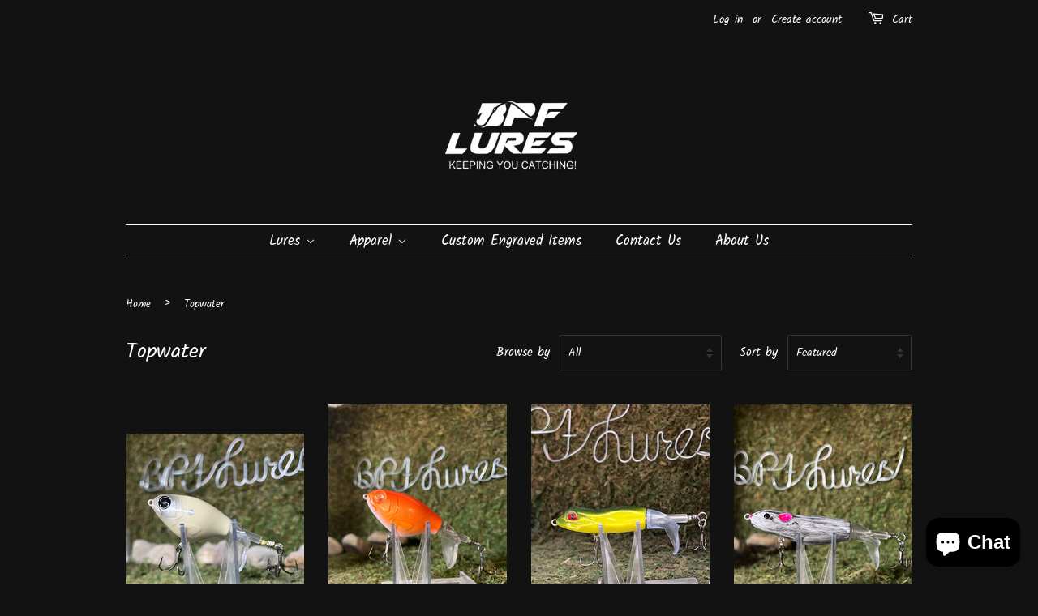

--- FILE ---
content_type: text/html; charset=utf-8
request_url: https://bpflures.com/collections/topwater
body_size: 32659
content:
<!doctype html>
<html class="no-js" lang="en">
<head>

  <!-- Basic page needs ================================================== -->
  <meta charset="utf-8">
  <meta http-equiv="X-UA-Compatible" content="IE=edge,chrome=1">

  

  <!-- Title and description ================================================== -->
  <title>
  Topwater lures &ndash; BPF Lures LLC
  </title>

  
  <meta name="description" content="BPF Lures offers a huge variety of Topwater Lures. Best topwater lures, Bass Fishing, Best bass fishing lure, Fishing Lures, Best Bass lures 2022, Best Bass baits, fishing lures, fishing store, fishing">
  

  <!-- Social meta ================================================== -->
  <!-- /snippets/social-meta-tags.liquid -->




<meta property="og:site_name" content="BPF Lures LLC">
<meta property="og:url" content="https://bpflures.com/collections/topwater">
<meta property="og:title" content="Topwater lures">
<meta property="og:type" content="product.group">
<meta property="og:description" content="BPF Lures offers a huge variety of Topwater Lures. Best topwater lures, Bass Fishing, Best bass fishing lure, Fishing Lures, Best Bass lures 2022, Best Bass baits, fishing lures, fishing store, fishing">

<meta property="og:image" content="http://bpflures.com/cdn/shop/collections/il_fullxfull.2978196875_4796_1200x1200.jpg?v=1719246218">
<meta property="og:image:secure_url" content="https://bpflures.com/cdn/shop/collections/il_fullxfull.2978196875_4796_1200x1200.jpg?v=1719246218">


  <meta name="twitter:site" content="@bobp_815">

<meta name="twitter:card" content="summary_large_image">
<meta name="twitter:title" content="Topwater lures">
<meta name="twitter:description" content="BPF Lures offers a huge variety of Topwater Lures. Best topwater lures, Bass Fishing, Best bass fishing lure, Fishing Lures, Best Bass lures 2022, Best Bass baits, fishing lures, fishing store, fishing">


  <!-- Helpers ================================================== -->
  <link rel="canonical" href="https://bpflures.com/collections/topwater">
  <meta name="viewport" content="width=device-width,initial-scale=1">
  <meta name="theme-color" content="#ffffff">

  <!-- CSS ================================================== -->
  <link href="//bpflures.com/cdn/shop/t/3/assets/timber.scss.css?v=14663712689687686151765403247" rel="stylesheet" type="text/css" media="all" />
  <link href="//bpflures.com/cdn/shop/t/3/assets/theme.scss.css?v=148436199488565290511765403247" rel="stylesheet" type="text/css" media="all" />
  <style data-shopify>
  :root {
    --color-body-text: #ffffff;
    --color-body: #121213;
  }
</style>


  <script>
    window.theme = window.theme || {};

    var theme = {
      strings: {
        addToCart: "Add to Cart",
        soldOut: "Sold Out",
        unavailable: "Unavailable",
        zoomClose: "Close (Esc)",
        zoomPrev: "Previous (Left arrow key)",
        zoomNext: "Next (Right arrow key)",
        addressError: "Error looking up that address",
        addressNoResults: "No results for that address",
        addressQueryLimit: "You have exceeded the Google API usage limit. Consider upgrading to a \u003ca href=\"https:\/\/developers.google.com\/maps\/premium\/usage-limits\"\u003ePremium Plan\u003c\/a\u003e.",
        authError: "There was a problem authenticating your Google Maps API Key."
      },
      settings: {
        // Adding some settings to allow the editor to update correctly when they are changed
        enableWideLayout: false,
        typeAccentTransform: false,
        typeAccentSpacing: false,
        baseFontSize: '17px',
        headerBaseFontSize: '26px',
        accentFontSize: '17px'
      },
      variables: {
        mediaQueryMedium: 'screen and (max-width: 768px)',
        bpSmall: false
      },
      moneyFormat: "${{amount}}"
    };theme.breadcrumbs = {
        collection: {
          title: "Topwater",
          link: "https://bpflures.com/collections/topwater"
        }
      };
      sessionStorage.setItem("breadcrumb", JSON.stringify(theme.breadcrumbs.collection));document.documentElement.className = document.documentElement.className.replace('no-js', 'supports-js');
  </script>

  <!-- Header hook for plugins ================================================== -->
  <script>window.performance && window.performance.mark && window.performance.mark('shopify.content_for_header.start');</script><meta name="facebook-domain-verification" content="f08wsd7yaok1zv6sm8erlg3to9ia98">
<meta id="shopify-digital-wallet" name="shopify-digital-wallet" content="/50536546472/digital_wallets/dialog">
<meta name="shopify-checkout-api-token" content="4c65f0a4845938be3e40e29e517f7252">
<meta id="in-context-paypal-metadata" data-shop-id="50536546472" data-venmo-supported="false" data-environment="production" data-locale="en_US" data-paypal-v4="true" data-currency="USD">
<link rel="alternate" type="application/atom+xml" title="Feed" href="/collections/topwater.atom" />
<link rel="alternate" hreflang="x-default" href="https://bpflures.com/collections/topwater">
<link rel="alternate" hreflang="en" href="https://bpflures.com/collections/topwater">
<link rel="alternate" hreflang="es" href="https://bpflures.com/es/collections/topwater">
<link rel="alternate" hreflang="ja" href="https://bpflures.com/ja/collections/topwater">
<link rel="alternate" hreflang="zh-Hans" href="https://bpflures.com/zh/collections/topwater">
<link rel="alternate" hreflang="zh-Hans-US" href="https://bpflures.com/zh/collections/topwater">
<link rel="alternate" hreflang="zh-Hans-CN" href="https://bpflures.com/zh-cn/collections/topwater">
<link rel="alternate" hreflang="zh-Hans-CA" href="https://bpflures.com/zh/collections/topwater">
<link rel="alternate" hreflang="zh-Hans-AC" href="https://bpflures.com/zh/collections/topwater">
<link rel="alternate" hreflang="zh-Hans-AD" href="https://bpflures.com/zh/collections/topwater">
<link rel="alternate" hreflang="zh-Hans-AE" href="https://bpflures.com/zh/collections/topwater">
<link rel="alternate" hreflang="zh-Hans-AF" href="https://bpflures.com/zh/collections/topwater">
<link rel="alternate" hreflang="zh-Hans-AG" href="https://bpflures.com/zh/collections/topwater">
<link rel="alternate" hreflang="zh-Hans-AI" href="https://bpflures.com/zh/collections/topwater">
<link rel="alternate" hreflang="zh-Hans-AL" href="https://bpflures.com/zh/collections/topwater">
<link rel="alternate" hreflang="zh-Hans-AM" href="https://bpflures.com/zh/collections/topwater">
<link rel="alternate" hreflang="zh-Hans-AO" href="https://bpflures.com/zh/collections/topwater">
<link rel="alternate" hreflang="zh-Hans-AR" href="https://bpflures.com/zh/collections/topwater">
<link rel="alternate" hreflang="zh-Hans-AT" href="https://bpflures.com/zh/collections/topwater">
<link rel="alternate" hreflang="zh-Hans-AU" href="https://bpflures.com/zh/collections/topwater">
<link rel="alternate" hreflang="zh-Hans-AW" href="https://bpflures.com/zh/collections/topwater">
<link rel="alternate" hreflang="zh-Hans-AX" href="https://bpflures.com/zh/collections/topwater">
<link rel="alternate" hreflang="zh-Hans-AZ" href="https://bpflures.com/zh/collections/topwater">
<link rel="alternate" hreflang="zh-Hans-BA" href="https://bpflures.com/zh/collections/topwater">
<link rel="alternate" hreflang="zh-Hans-BB" href="https://bpflures.com/zh/collections/topwater">
<link rel="alternate" hreflang="zh-Hans-BD" href="https://bpflures.com/zh/collections/topwater">
<link rel="alternate" hreflang="zh-Hans-BE" href="https://bpflures.com/zh/collections/topwater">
<link rel="alternate" hreflang="zh-Hans-BF" href="https://bpflures.com/zh/collections/topwater">
<link rel="alternate" hreflang="zh-Hans-BG" href="https://bpflures.com/zh/collections/topwater">
<link rel="alternate" hreflang="zh-Hans-BH" href="https://bpflures.com/zh/collections/topwater">
<link rel="alternate" hreflang="zh-Hans-BI" href="https://bpflures.com/zh/collections/topwater">
<link rel="alternate" hreflang="zh-Hans-BJ" href="https://bpflures.com/zh/collections/topwater">
<link rel="alternate" hreflang="zh-Hans-BL" href="https://bpflures.com/zh/collections/topwater">
<link rel="alternate" hreflang="zh-Hans-BM" href="https://bpflures.com/zh/collections/topwater">
<link rel="alternate" hreflang="zh-Hans-BN" href="https://bpflures.com/zh/collections/topwater">
<link rel="alternate" hreflang="zh-Hans-BO" href="https://bpflures.com/zh/collections/topwater">
<link rel="alternate" hreflang="zh-Hans-BQ" href="https://bpflures.com/zh/collections/topwater">
<link rel="alternate" hreflang="zh-Hans-BR" href="https://bpflures.com/zh/collections/topwater">
<link rel="alternate" hreflang="zh-Hans-BS" href="https://bpflures.com/zh/collections/topwater">
<link rel="alternate" hreflang="zh-Hans-BT" href="https://bpflures.com/zh/collections/topwater">
<link rel="alternate" hreflang="zh-Hans-BW" href="https://bpflures.com/zh/collections/topwater">
<link rel="alternate" hreflang="zh-Hans-BY" href="https://bpflures.com/zh/collections/topwater">
<link rel="alternate" hreflang="zh-Hans-BZ" href="https://bpflures.com/zh/collections/topwater">
<link rel="alternate" hreflang="zh-Hans-CC" href="https://bpflures.com/zh/collections/topwater">
<link rel="alternate" hreflang="zh-Hans-CD" href="https://bpflures.com/zh/collections/topwater">
<link rel="alternate" hreflang="zh-Hans-CF" href="https://bpflures.com/zh/collections/topwater">
<link rel="alternate" hreflang="zh-Hans-CG" href="https://bpflures.com/zh/collections/topwater">
<link rel="alternate" hreflang="zh-Hans-CH" href="https://bpflures.com/zh/collections/topwater">
<link rel="alternate" hreflang="zh-Hans-CI" href="https://bpflures.com/zh/collections/topwater">
<link rel="alternate" hreflang="zh-Hans-CK" href="https://bpflures.com/zh/collections/topwater">
<link rel="alternate" hreflang="zh-Hans-CL" href="https://bpflures.com/zh/collections/topwater">
<link rel="alternate" hreflang="zh-Hans-CM" href="https://bpflures.com/zh/collections/topwater">
<link rel="alternate" hreflang="zh-Hans-CO" href="https://bpflures.com/zh/collections/topwater">
<link rel="alternate" hreflang="zh-Hans-CR" href="https://bpflures.com/zh/collections/topwater">
<link rel="alternate" hreflang="zh-Hans-CV" href="https://bpflures.com/zh/collections/topwater">
<link rel="alternate" hreflang="zh-Hans-CW" href="https://bpflures.com/zh/collections/topwater">
<link rel="alternate" hreflang="zh-Hans-CX" href="https://bpflures.com/zh/collections/topwater">
<link rel="alternate" hreflang="zh-Hans-CY" href="https://bpflures.com/zh/collections/topwater">
<link rel="alternate" hreflang="zh-Hans-CZ" href="https://bpflures.com/zh/collections/topwater">
<link rel="alternate" hreflang="zh-Hans-DE" href="https://bpflures.com/zh/collections/topwater">
<link rel="alternate" hreflang="zh-Hans-DJ" href="https://bpflures.com/zh/collections/topwater">
<link rel="alternate" hreflang="zh-Hans-DK" href="https://bpflures.com/zh/collections/topwater">
<link rel="alternate" hreflang="zh-Hans-DM" href="https://bpflures.com/zh/collections/topwater">
<link rel="alternate" hreflang="zh-Hans-DO" href="https://bpflures.com/zh/collections/topwater">
<link rel="alternate" hreflang="zh-Hans-DZ" href="https://bpflures.com/zh/collections/topwater">
<link rel="alternate" hreflang="zh-Hans-EC" href="https://bpflures.com/zh/collections/topwater">
<link rel="alternate" hreflang="zh-Hans-EE" href="https://bpflures.com/zh/collections/topwater">
<link rel="alternate" hreflang="zh-Hans-EG" href="https://bpflures.com/zh/collections/topwater">
<link rel="alternate" hreflang="zh-Hans-EH" href="https://bpflures.com/zh/collections/topwater">
<link rel="alternate" hreflang="zh-Hans-ER" href="https://bpflures.com/zh/collections/topwater">
<link rel="alternate" hreflang="zh-Hans-ES" href="https://bpflures.com/zh/collections/topwater">
<link rel="alternate" hreflang="zh-Hans-ET" href="https://bpflures.com/zh/collections/topwater">
<link rel="alternate" hreflang="zh-Hans-FI" href="https://bpflures.com/zh/collections/topwater">
<link rel="alternate" hreflang="zh-Hans-FJ" href="https://bpflures.com/zh/collections/topwater">
<link rel="alternate" hreflang="zh-Hans-FK" href="https://bpflures.com/zh/collections/topwater">
<link rel="alternate" hreflang="zh-Hans-FO" href="https://bpflures.com/zh/collections/topwater">
<link rel="alternate" hreflang="zh-Hans-FR" href="https://bpflures.com/zh/collections/topwater">
<link rel="alternate" hreflang="zh-Hans-GA" href="https://bpflures.com/zh/collections/topwater">
<link rel="alternate" hreflang="zh-Hans-GB" href="https://bpflures.com/zh/collections/topwater">
<link rel="alternate" hreflang="zh-Hans-GD" href="https://bpflures.com/zh/collections/topwater">
<link rel="alternate" hreflang="zh-Hans-GE" href="https://bpflures.com/zh/collections/topwater">
<link rel="alternate" hreflang="zh-Hans-GF" href="https://bpflures.com/zh/collections/topwater">
<link rel="alternate" hreflang="zh-Hans-GG" href="https://bpflures.com/zh/collections/topwater">
<link rel="alternate" hreflang="zh-Hans-GH" href="https://bpflures.com/zh/collections/topwater">
<link rel="alternate" hreflang="zh-Hans-GI" href="https://bpflures.com/zh/collections/topwater">
<link rel="alternate" hreflang="zh-Hans-GL" href="https://bpflures.com/zh/collections/topwater">
<link rel="alternate" hreflang="zh-Hans-GM" href="https://bpflures.com/zh/collections/topwater">
<link rel="alternate" hreflang="zh-Hans-GN" href="https://bpflures.com/zh/collections/topwater">
<link rel="alternate" hreflang="zh-Hans-GP" href="https://bpflures.com/zh/collections/topwater">
<link rel="alternate" hreflang="zh-Hans-GQ" href="https://bpflures.com/zh/collections/topwater">
<link rel="alternate" hreflang="zh-Hans-GR" href="https://bpflures.com/zh/collections/topwater">
<link rel="alternate" hreflang="zh-Hans-GS" href="https://bpflures.com/zh/collections/topwater">
<link rel="alternate" hreflang="zh-Hans-GT" href="https://bpflures.com/zh/collections/topwater">
<link rel="alternate" hreflang="zh-Hans-GW" href="https://bpflures.com/zh/collections/topwater">
<link rel="alternate" hreflang="zh-Hans-GY" href="https://bpflures.com/zh/collections/topwater">
<link rel="alternate" hreflang="zh-Hans-HK" href="https://bpflures.com/zh/collections/topwater">
<link rel="alternate" hreflang="zh-Hans-HN" href="https://bpflures.com/zh/collections/topwater">
<link rel="alternate" hreflang="zh-Hans-HR" href="https://bpflures.com/zh/collections/topwater">
<link rel="alternate" hreflang="zh-Hans-HT" href="https://bpflures.com/zh/collections/topwater">
<link rel="alternate" hreflang="zh-Hans-HU" href="https://bpflures.com/zh/collections/topwater">
<link rel="alternate" hreflang="zh-Hans-ID" href="https://bpflures.com/zh/collections/topwater">
<link rel="alternate" hreflang="zh-Hans-IE" href="https://bpflures.com/zh/collections/topwater">
<link rel="alternate" hreflang="zh-Hans-IL" href="https://bpflures.com/zh/collections/topwater">
<link rel="alternate" hreflang="zh-Hans-IM" href="https://bpflures.com/zh/collections/topwater">
<link rel="alternate" hreflang="zh-Hans-IN" href="https://bpflures.com/zh/collections/topwater">
<link rel="alternate" hreflang="zh-Hans-IO" href="https://bpflures.com/zh/collections/topwater">
<link rel="alternate" hreflang="zh-Hans-IQ" href="https://bpflures.com/zh/collections/topwater">
<link rel="alternate" hreflang="zh-Hans-IS" href="https://bpflures.com/zh/collections/topwater">
<link rel="alternate" hreflang="zh-Hans-IT" href="https://bpflures.com/zh/collections/topwater">
<link rel="alternate" hreflang="zh-Hans-JE" href="https://bpflures.com/zh/collections/topwater">
<link rel="alternate" hreflang="zh-Hans-JM" href="https://bpflures.com/zh/collections/topwater">
<link rel="alternate" hreflang="zh-Hans-JO" href="https://bpflures.com/zh/collections/topwater">
<link rel="alternate" hreflang="zh-Hans-JP" href="https://bpflures.com/zh/collections/topwater">
<link rel="alternate" hreflang="zh-Hans-KE" href="https://bpflures.com/zh/collections/topwater">
<link rel="alternate" hreflang="zh-Hans-KG" href="https://bpflures.com/zh/collections/topwater">
<link rel="alternate" hreflang="zh-Hans-KH" href="https://bpflures.com/zh/collections/topwater">
<link rel="alternate" hreflang="zh-Hans-KI" href="https://bpflures.com/zh/collections/topwater">
<link rel="alternate" hreflang="zh-Hans-KM" href="https://bpflures.com/zh/collections/topwater">
<link rel="alternate" hreflang="zh-Hans-KN" href="https://bpflures.com/zh/collections/topwater">
<link rel="alternate" hreflang="zh-Hans-KR" href="https://bpflures.com/zh/collections/topwater">
<link rel="alternate" hreflang="zh-Hans-KW" href="https://bpflures.com/zh/collections/topwater">
<link rel="alternate" hreflang="zh-Hans-KY" href="https://bpflures.com/zh/collections/topwater">
<link rel="alternate" hreflang="zh-Hans-KZ" href="https://bpflures.com/zh/collections/topwater">
<link rel="alternate" hreflang="zh-Hans-LA" href="https://bpflures.com/zh/collections/topwater">
<link rel="alternate" hreflang="zh-Hans-LB" href="https://bpflures.com/zh/collections/topwater">
<link rel="alternate" hreflang="zh-Hans-LC" href="https://bpflures.com/zh/collections/topwater">
<link rel="alternate" hreflang="zh-Hans-LI" href="https://bpflures.com/zh/collections/topwater">
<link rel="alternate" hreflang="zh-Hans-LK" href="https://bpflures.com/zh/collections/topwater">
<link rel="alternate" hreflang="zh-Hans-LR" href="https://bpflures.com/zh/collections/topwater">
<link rel="alternate" hreflang="zh-Hans-LS" href="https://bpflures.com/zh/collections/topwater">
<link rel="alternate" hreflang="zh-Hans-LT" href="https://bpflures.com/zh/collections/topwater">
<link rel="alternate" hreflang="zh-Hans-LU" href="https://bpflures.com/zh/collections/topwater">
<link rel="alternate" hreflang="zh-Hans-LV" href="https://bpflures.com/zh/collections/topwater">
<link rel="alternate" hreflang="zh-Hans-LY" href="https://bpflures.com/zh/collections/topwater">
<link rel="alternate" hreflang="zh-Hans-MA" href="https://bpflures.com/zh/collections/topwater">
<link rel="alternate" hreflang="zh-Hans-MC" href="https://bpflures.com/zh/collections/topwater">
<link rel="alternate" hreflang="zh-Hans-MD" href="https://bpflures.com/zh/collections/topwater">
<link rel="alternate" hreflang="zh-Hans-ME" href="https://bpflures.com/zh/collections/topwater">
<link rel="alternate" hreflang="zh-Hans-MF" href="https://bpflures.com/zh/collections/topwater">
<link rel="alternate" hreflang="zh-Hans-MG" href="https://bpflures.com/zh/collections/topwater">
<link rel="alternate" hreflang="zh-Hans-MK" href="https://bpflures.com/zh/collections/topwater">
<link rel="alternate" hreflang="zh-Hans-ML" href="https://bpflures.com/zh/collections/topwater">
<link rel="alternate" hreflang="zh-Hans-MM" href="https://bpflures.com/zh/collections/topwater">
<link rel="alternate" hreflang="zh-Hans-MN" href="https://bpflures.com/zh/collections/topwater">
<link rel="alternate" hreflang="zh-Hans-MO" href="https://bpflures.com/zh/collections/topwater">
<link rel="alternate" hreflang="zh-Hans-MQ" href="https://bpflures.com/zh/collections/topwater">
<link rel="alternate" hreflang="zh-Hans-MR" href="https://bpflures.com/zh/collections/topwater">
<link rel="alternate" hreflang="zh-Hans-MS" href="https://bpflures.com/zh/collections/topwater">
<link rel="alternate" hreflang="zh-Hans-MT" href="https://bpflures.com/zh/collections/topwater">
<link rel="alternate" hreflang="zh-Hans-MU" href="https://bpflures.com/zh/collections/topwater">
<link rel="alternate" hreflang="zh-Hans-MV" href="https://bpflures.com/zh/collections/topwater">
<link rel="alternate" hreflang="zh-Hans-MW" href="https://bpflures.com/zh/collections/topwater">
<link rel="alternate" hreflang="zh-Hans-MX" href="https://bpflures.com/zh/collections/topwater">
<link rel="alternate" hreflang="zh-Hans-MY" href="https://bpflures.com/zh/collections/topwater">
<link rel="alternate" hreflang="zh-Hans-MZ" href="https://bpflures.com/zh/collections/topwater">
<link rel="alternate" hreflang="zh-Hans-NA" href="https://bpflures.com/zh/collections/topwater">
<link rel="alternate" hreflang="zh-Hans-NC" href="https://bpflures.com/zh/collections/topwater">
<link rel="alternate" hreflang="zh-Hans-NE" href="https://bpflures.com/zh/collections/topwater">
<link rel="alternate" hreflang="zh-Hans-NF" href="https://bpflures.com/zh/collections/topwater">
<link rel="alternate" hreflang="zh-Hans-NG" href="https://bpflures.com/zh/collections/topwater">
<link rel="alternate" hreflang="zh-Hans-NI" href="https://bpflures.com/zh/collections/topwater">
<link rel="alternate" hreflang="zh-Hans-NL" href="https://bpflures.com/zh/collections/topwater">
<link rel="alternate" hreflang="zh-Hans-NO" href="https://bpflures.com/zh/collections/topwater">
<link rel="alternate" hreflang="zh-Hans-NP" href="https://bpflures.com/zh/collections/topwater">
<link rel="alternate" hreflang="zh-Hans-NR" href="https://bpflures.com/zh/collections/topwater">
<link rel="alternate" hreflang="zh-Hans-NU" href="https://bpflures.com/zh/collections/topwater">
<link rel="alternate" hreflang="zh-Hans-NZ" href="https://bpflures.com/zh/collections/topwater">
<link rel="alternate" hreflang="zh-Hans-OM" href="https://bpflures.com/zh/collections/topwater">
<link rel="alternate" hreflang="zh-Hans-PA" href="https://bpflures.com/zh/collections/topwater">
<link rel="alternate" hreflang="zh-Hans-PE" href="https://bpflures.com/zh/collections/topwater">
<link rel="alternate" hreflang="zh-Hans-PF" href="https://bpflures.com/zh/collections/topwater">
<link rel="alternate" hreflang="zh-Hans-PG" href="https://bpflures.com/zh/collections/topwater">
<link rel="alternate" hreflang="zh-Hans-PH" href="https://bpflures.com/zh/collections/topwater">
<link rel="alternate" hreflang="zh-Hans-PK" href="https://bpflures.com/zh/collections/topwater">
<link rel="alternate" hreflang="zh-Hans-PL" href="https://bpflures.com/zh/collections/topwater">
<link rel="alternate" hreflang="zh-Hans-PM" href="https://bpflures.com/zh/collections/topwater">
<link rel="alternate" hreflang="zh-Hans-PN" href="https://bpflures.com/zh/collections/topwater">
<link rel="alternate" hreflang="zh-Hans-PS" href="https://bpflures.com/zh/collections/topwater">
<link rel="alternate" hreflang="zh-Hans-PT" href="https://bpflures.com/zh/collections/topwater">
<link rel="alternate" hreflang="zh-Hans-PY" href="https://bpflures.com/zh/collections/topwater">
<link rel="alternate" hreflang="zh-Hans-QA" href="https://bpflures.com/zh/collections/topwater">
<link rel="alternate" hreflang="zh-Hans-RE" href="https://bpflures.com/zh/collections/topwater">
<link rel="alternate" hreflang="zh-Hans-RO" href="https://bpflures.com/zh/collections/topwater">
<link rel="alternate" hreflang="zh-Hans-RS" href="https://bpflures.com/zh/collections/topwater">
<link rel="alternate" hreflang="zh-Hans-RU" href="https://bpflures.com/zh/collections/topwater">
<link rel="alternate" hreflang="zh-Hans-RW" href="https://bpflures.com/zh/collections/topwater">
<link rel="alternate" hreflang="zh-Hans-SA" href="https://bpflures.com/zh/collections/topwater">
<link rel="alternate" hreflang="zh-Hans-SB" href="https://bpflures.com/zh/collections/topwater">
<link rel="alternate" hreflang="zh-Hans-SC" href="https://bpflures.com/zh/collections/topwater">
<link rel="alternate" hreflang="zh-Hans-SD" href="https://bpflures.com/zh/collections/topwater">
<link rel="alternate" hreflang="zh-Hans-SE" href="https://bpflures.com/zh/collections/topwater">
<link rel="alternate" hreflang="zh-Hans-SG" href="https://bpflures.com/zh/collections/topwater">
<link rel="alternate" hreflang="zh-Hans-SH" href="https://bpflures.com/zh/collections/topwater">
<link rel="alternate" hreflang="zh-Hans-SI" href="https://bpflures.com/zh/collections/topwater">
<link rel="alternate" hreflang="zh-Hans-SJ" href="https://bpflures.com/zh/collections/topwater">
<link rel="alternate" hreflang="zh-Hans-SK" href="https://bpflures.com/zh/collections/topwater">
<link rel="alternate" hreflang="zh-Hans-SL" href="https://bpflures.com/zh/collections/topwater">
<link rel="alternate" hreflang="zh-Hans-SM" href="https://bpflures.com/zh/collections/topwater">
<link rel="alternate" hreflang="zh-Hans-SN" href="https://bpflures.com/zh/collections/topwater">
<link rel="alternate" hreflang="zh-Hans-SO" href="https://bpflures.com/zh/collections/topwater">
<link rel="alternate" hreflang="zh-Hans-SR" href="https://bpflures.com/zh/collections/topwater">
<link rel="alternate" hreflang="zh-Hans-SS" href="https://bpflures.com/zh/collections/topwater">
<link rel="alternate" hreflang="zh-Hans-ST" href="https://bpflures.com/zh/collections/topwater">
<link rel="alternate" hreflang="zh-Hans-SV" href="https://bpflures.com/zh/collections/topwater">
<link rel="alternate" hreflang="zh-Hans-SX" href="https://bpflures.com/zh/collections/topwater">
<link rel="alternate" hreflang="zh-Hans-SZ" href="https://bpflures.com/zh/collections/topwater">
<link rel="alternate" hreflang="zh-Hans-TA" href="https://bpflures.com/zh/collections/topwater">
<link rel="alternate" hreflang="zh-Hans-TC" href="https://bpflures.com/zh/collections/topwater">
<link rel="alternate" hreflang="zh-Hans-TD" href="https://bpflures.com/zh/collections/topwater">
<link rel="alternate" hreflang="zh-Hans-TF" href="https://bpflures.com/zh/collections/topwater">
<link rel="alternate" hreflang="zh-Hans-TG" href="https://bpflures.com/zh/collections/topwater">
<link rel="alternate" hreflang="zh-Hans-TH" href="https://bpflures.com/zh/collections/topwater">
<link rel="alternate" hreflang="zh-Hans-TJ" href="https://bpflures.com/zh/collections/topwater">
<link rel="alternate" hreflang="zh-Hans-TK" href="https://bpflures.com/zh/collections/topwater">
<link rel="alternate" hreflang="zh-Hans-TL" href="https://bpflures.com/zh/collections/topwater">
<link rel="alternate" hreflang="zh-Hans-TM" href="https://bpflures.com/zh/collections/topwater">
<link rel="alternate" hreflang="zh-Hans-TN" href="https://bpflures.com/zh/collections/topwater">
<link rel="alternate" hreflang="zh-Hans-TO" href="https://bpflures.com/zh/collections/topwater">
<link rel="alternate" hreflang="zh-Hans-TR" href="https://bpflures.com/zh/collections/topwater">
<link rel="alternate" hreflang="zh-Hans-TT" href="https://bpflures.com/zh/collections/topwater">
<link rel="alternate" hreflang="zh-Hans-TV" href="https://bpflures.com/zh/collections/topwater">
<link rel="alternate" hreflang="zh-Hans-TW" href="https://bpflures.com/zh/collections/topwater">
<link rel="alternate" hreflang="zh-Hans-TZ" href="https://bpflures.com/zh/collections/topwater">
<link rel="alternate" hreflang="zh-Hans-UA" href="https://bpflures.com/zh/collections/topwater">
<link rel="alternate" hreflang="zh-Hans-UG" href="https://bpflures.com/zh/collections/topwater">
<link rel="alternate" hreflang="zh-Hans-UM" href="https://bpflures.com/zh/collections/topwater">
<link rel="alternate" hreflang="zh-Hans-UY" href="https://bpflures.com/zh/collections/topwater">
<link rel="alternate" hreflang="zh-Hans-UZ" href="https://bpflures.com/zh/collections/topwater">
<link rel="alternate" hreflang="zh-Hans-VA" href="https://bpflures.com/zh/collections/topwater">
<link rel="alternate" hreflang="zh-Hans-VC" href="https://bpflures.com/zh/collections/topwater">
<link rel="alternate" hreflang="zh-Hans-VE" href="https://bpflures.com/zh/collections/topwater">
<link rel="alternate" hreflang="zh-Hans-VG" href="https://bpflures.com/zh/collections/topwater">
<link rel="alternate" hreflang="zh-Hans-VN" href="https://bpflures.com/zh/collections/topwater">
<link rel="alternate" hreflang="zh-Hans-VU" href="https://bpflures.com/zh/collections/topwater">
<link rel="alternate" hreflang="zh-Hans-WF" href="https://bpflures.com/zh/collections/topwater">
<link rel="alternate" hreflang="zh-Hans-WS" href="https://bpflures.com/zh/collections/topwater">
<link rel="alternate" hreflang="zh-Hans-XK" href="https://bpflures.com/zh/collections/topwater">
<link rel="alternate" hreflang="zh-Hans-YE" href="https://bpflures.com/zh/collections/topwater">
<link rel="alternate" hreflang="zh-Hans-YT" href="https://bpflures.com/zh/collections/topwater">
<link rel="alternate" hreflang="zh-Hans-ZA" href="https://bpflures.com/zh/collections/topwater">
<link rel="alternate" hreflang="zh-Hans-ZM" href="https://bpflures.com/zh/collections/topwater">
<link rel="alternate" hreflang="zh-Hans-ZW" href="https://bpflures.com/zh/collections/topwater">
<link rel="alternate" type="application/json+oembed" href="https://bpflures.com/collections/topwater.oembed">
<script async="async" src="/checkouts/internal/preloads.js?locale=en-US"></script>
<link rel="preconnect" href="https://shop.app" crossorigin="anonymous">
<script async="async" src="https://shop.app/checkouts/internal/preloads.js?locale=en-US&shop_id=50536546472" crossorigin="anonymous"></script>
<script id="apple-pay-shop-capabilities" type="application/json">{"shopId":50536546472,"countryCode":"US","currencyCode":"USD","merchantCapabilities":["supports3DS"],"merchantId":"gid:\/\/shopify\/Shop\/50536546472","merchantName":"BPF Lures LLC","requiredBillingContactFields":["postalAddress","email"],"requiredShippingContactFields":["postalAddress","email"],"shippingType":"shipping","supportedNetworks":["visa","masterCard","amex","discover","elo","jcb"],"total":{"type":"pending","label":"BPF Lures LLC","amount":"1.00"},"shopifyPaymentsEnabled":true,"supportsSubscriptions":true}</script>
<script id="shopify-features" type="application/json">{"accessToken":"4c65f0a4845938be3e40e29e517f7252","betas":["rich-media-storefront-analytics"],"domain":"bpflures.com","predictiveSearch":true,"shopId":50536546472,"locale":"en"}</script>
<script>var Shopify = Shopify || {};
Shopify.shop = "bpf-lures.myshopify.com";
Shopify.locale = "en";
Shopify.currency = {"active":"USD","rate":"1.0"};
Shopify.country = "US";
Shopify.theme = {"name":"Minimal","id":123592900776,"schema_name":"Minimal","schema_version":"12.5.1","theme_store_id":380,"role":"main"};
Shopify.theme.handle = "null";
Shopify.theme.style = {"id":null,"handle":null};
Shopify.cdnHost = "bpflures.com/cdn";
Shopify.routes = Shopify.routes || {};
Shopify.routes.root = "/";</script>
<script type="module">!function(o){(o.Shopify=o.Shopify||{}).modules=!0}(window);</script>
<script>!function(o){function n(){var o=[];function n(){o.push(Array.prototype.slice.apply(arguments))}return n.q=o,n}var t=o.Shopify=o.Shopify||{};t.loadFeatures=n(),t.autoloadFeatures=n()}(window);</script>
<script>
  window.ShopifyPay = window.ShopifyPay || {};
  window.ShopifyPay.apiHost = "shop.app\/pay";
  window.ShopifyPay.redirectState = null;
</script>
<script id="shop-js-analytics" type="application/json">{"pageType":"collection"}</script>
<script defer="defer" async type="module" src="//bpflures.com/cdn/shopifycloud/shop-js/modules/v2/client.init-shop-cart-sync_BN7fPSNr.en.esm.js"></script>
<script defer="defer" async type="module" src="//bpflures.com/cdn/shopifycloud/shop-js/modules/v2/chunk.common_Cbph3Kss.esm.js"></script>
<script defer="defer" async type="module" src="//bpflures.com/cdn/shopifycloud/shop-js/modules/v2/chunk.modal_DKumMAJ1.esm.js"></script>
<script type="module">
  await import("//bpflures.com/cdn/shopifycloud/shop-js/modules/v2/client.init-shop-cart-sync_BN7fPSNr.en.esm.js");
await import("//bpflures.com/cdn/shopifycloud/shop-js/modules/v2/chunk.common_Cbph3Kss.esm.js");
await import("//bpflures.com/cdn/shopifycloud/shop-js/modules/v2/chunk.modal_DKumMAJ1.esm.js");

  window.Shopify.SignInWithShop?.initShopCartSync?.({"fedCMEnabled":true,"windoidEnabled":true});

</script>
<script>
  window.Shopify = window.Shopify || {};
  if (!window.Shopify.featureAssets) window.Shopify.featureAssets = {};
  window.Shopify.featureAssets['shop-js'] = {"shop-cart-sync":["modules/v2/client.shop-cart-sync_CJVUk8Jm.en.esm.js","modules/v2/chunk.common_Cbph3Kss.esm.js","modules/v2/chunk.modal_DKumMAJ1.esm.js"],"init-fed-cm":["modules/v2/client.init-fed-cm_7Fvt41F4.en.esm.js","modules/v2/chunk.common_Cbph3Kss.esm.js","modules/v2/chunk.modal_DKumMAJ1.esm.js"],"init-shop-email-lookup-coordinator":["modules/v2/client.init-shop-email-lookup-coordinator_Cc088_bR.en.esm.js","modules/v2/chunk.common_Cbph3Kss.esm.js","modules/v2/chunk.modal_DKumMAJ1.esm.js"],"init-windoid":["modules/v2/client.init-windoid_hPopwJRj.en.esm.js","modules/v2/chunk.common_Cbph3Kss.esm.js","modules/v2/chunk.modal_DKumMAJ1.esm.js"],"shop-button":["modules/v2/client.shop-button_B0jaPSNF.en.esm.js","modules/v2/chunk.common_Cbph3Kss.esm.js","modules/v2/chunk.modal_DKumMAJ1.esm.js"],"shop-cash-offers":["modules/v2/client.shop-cash-offers_DPIskqss.en.esm.js","modules/v2/chunk.common_Cbph3Kss.esm.js","modules/v2/chunk.modal_DKumMAJ1.esm.js"],"shop-toast-manager":["modules/v2/client.shop-toast-manager_CK7RT69O.en.esm.js","modules/v2/chunk.common_Cbph3Kss.esm.js","modules/v2/chunk.modal_DKumMAJ1.esm.js"],"init-shop-cart-sync":["modules/v2/client.init-shop-cart-sync_BN7fPSNr.en.esm.js","modules/v2/chunk.common_Cbph3Kss.esm.js","modules/v2/chunk.modal_DKumMAJ1.esm.js"],"init-customer-accounts-sign-up":["modules/v2/client.init-customer-accounts-sign-up_CfPf4CXf.en.esm.js","modules/v2/client.shop-login-button_DeIztwXF.en.esm.js","modules/v2/chunk.common_Cbph3Kss.esm.js","modules/v2/chunk.modal_DKumMAJ1.esm.js"],"pay-button":["modules/v2/client.pay-button_CgIwFSYN.en.esm.js","modules/v2/chunk.common_Cbph3Kss.esm.js","modules/v2/chunk.modal_DKumMAJ1.esm.js"],"init-customer-accounts":["modules/v2/client.init-customer-accounts_DQ3x16JI.en.esm.js","modules/v2/client.shop-login-button_DeIztwXF.en.esm.js","modules/v2/chunk.common_Cbph3Kss.esm.js","modules/v2/chunk.modal_DKumMAJ1.esm.js"],"avatar":["modules/v2/client.avatar_BTnouDA3.en.esm.js"],"init-shop-for-new-customer-accounts":["modules/v2/client.init-shop-for-new-customer-accounts_CsZy_esa.en.esm.js","modules/v2/client.shop-login-button_DeIztwXF.en.esm.js","modules/v2/chunk.common_Cbph3Kss.esm.js","modules/v2/chunk.modal_DKumMAJ1.esm.js"],"shop-follow-button":["modules/v2/client.shop-follow-button_BRMJjgGd.en.esm.js","modules/v2/chunk.common_Cbph3Kss.esm.js","modules/v2/chunk.modal_DKumMAJ1.esm.js"],"checkout-modal":["modules/v2/client.checkout-modal_B9Drz_yf.en.esm.js","modules/v2/chunk.common_Cbph3Kss.esm.js","modules/v2/chunk.modal_DKumMAJ1.esm.js"],"shop-login-button":["modules/v2/client.shop-login-button_DeIztwXF.en.esm.js","modules/v2/chunk.common_Cbph3Kss.esm.js","modules/v2/chunk.modal_DKumMAJ1.esm.js"],"lead-capture":["modules/v2/client.lead-capture_DXYzFM3R.en.esm.js","modules/v2/chunk.common_Cbph3Kss.esm.js","modules/v2/chunk.modal_DKumMAJ1.esm.js"],"shop-login":["modules/v2/client.shop-login_CA5pJqmO.en.esm.js","modules/v2/chunk.common_Cbph3Kss.esm.js","modules/v2/chunk.modal_DKumMAJ1.esm.js"],"payment-terms":["modules/v2/client.payment-terms_BxzfvcZJ.en.esm.js","modules/v2/chunk.common_Cbph3Kss.esm.js","modules/v2/chunk.modal_DKumMAJ1.esm.js"]};
</script>
<script>(function() {
  var isLoaded = false;
  function asyncLoad() {
    if (isLoaded) return;
    isLoaded = true;
    var urls = ["\/\/cdn.shopify.com\/proxy\/5b0977b970922cb38cb333513bec6bf61c3607ac1ab888fb5bc387578ad841ff\/static.cdn.printful.com\/static\/js\/external\/shopify-product-customizer.js?v=0.28\u0026shop=bpf-lures.myshopify.com\u0026sp-cache-control=cHVibGljLCBtYXgtYWdlPTkwMA"];
    for (var i = 0; i < urls.length; i++) {
      var s = document.createElement('script');
      s.type = 'text/javascript';
      s.async = true;
      s.src = urls[i];
      var x = document.getElementsByTagName('script')[0];
      x.parentNode.insertBefore(s, x);
    }
  };
  if(window.attachEvent) {
    window.attachEvent('onload', asyncLoad);
  } else {
    window.addEventListener('load', asyncLoad, false);
  }
})();</script>
<script id="__st">var __st={"a":50536546472,"offset":-21600,"reqid":"d014c303-e87b-42b4-baed-1ed034f158e7-1770076319","pageurl":"bpflures.com\/collections\/topwater","u":"89b7a007fa41","p":"collection","rtyp":"collection","rid":271650422952};</script>
<script>window.ShopifyPaypalV4VisibilityTracking = true;</script>
<script id="captcha-bootstrap">!function(){'use strict';const t='contact',e='account',n='new_comment',o=[[t,t],['blogs',n],['comments',n],[t,'customer']],c=[[e,'customer_login'],[e,'guest_login'],[e,'recover_customer_password'],[e,'create_customer']],r=t=>t.map((([t,e])=>`form[action*='/${t}']:not([data-nocaptcha='true']) input[name='form_type'][value='${e}']`)).join(','),a=t=>()=>t?[...document.querySelectorAll(t)].map((t=>t.form)):[];function s(){const t=[...o],e=r(t);return a(e)}const i='password',u='form_key',d=['recaptcha-v3-token','g-recaptcha-response','h-captcha-response',i],f=()=>{try{return window.sessionStorage}catch{return}},m='__shopify_v',_=t=>t.elements[u];function p(t,e,n=!1){try{const o=window.sessionStorage,c=JSON.parse(o.getItem(e)),{data:r}=function(t){const{data:e,action:n}=t;return t[m]||n?{data:e,action:n}:{data:t,action:n}}(c);for(const[e,n]of Object.entries(r))t.elements[e]&&(t.elements[e].value=n);n&&o.removeItem(e)}catch(o){console.error('form repopulation failed',{error:o})}}const l='form_type',E='cptcha';function T(t){t.dataset[E]=!0}const w=window,h=w.document,L='Shopify',v='ce_forms',y='captcha';let A=!1;((t,e)=>{const n=(g='f06e6c50-85a8-45c8-87d0-21a2b65856fe',I='https://cdn.shopify.com/shopifycloud/storefront-forms-hcaptcha/ce_storefront_forms_captcha_hcaptcha.v1.5.2.iife.js',D={infoText:'Protected by hCaptcha',privacyText:'Privacy',termsText:'Terms'},(t,e,n)=>{const o=w[L][v],c=o.bindForm;if(c)return c(t,g,e,D).then(n);var r;o.q.push([[t,g,e,D],n]),r=I,A||(h.body.append(Object.assign(h.createElement('script'),{id:'captcha-provider',async:!0,src:r})),A=!0)});var g,I,D;w[L]=w[L]||{},w[L][v]=w[L][v]||{},w[L][v].q=[],w[L][y]=w[L][y]||{},w[L][y].protect=function(t,e){n(t,void 0,e),T(t)},Object.freeze(w[L][y]),function(t,e,n,w,h,L){const[v,y,A,g]=function(t,e,n){const i=e?o:[],u=t?c:[],d=[...i,...u],f=r(d),m=r(i),_=r(d.filter((([t,e])=>n.includes(e))));return[a(f),a(m),a(_),s()]}(w,h,L),I=t=>{const e=t.target;return e instanceof HTMLFormElement?e:e&&e.form},D=t=>v().includes(t);t.addEventListener('submit',(t=>{const e=I(t);if(!e)return;const n=D(e)&&!e.dataset.hcaptchaBound&&!e.dataset.recaptchaBound,o=_(e),c=g().includes(e)&&(!o||!o.value);(n||c)&&t.preventDefault(),c&&!n&&(function(t){try{if(!f())return;!function(t){const e=f();if(!e)return;const n=_(t);if(!n)return;const o=n.value;o&&e.removeItem(o)}(t);const e=Array.from(Array(32),(()=>Math.random().toString(36)[2])).join('');!function(t,e){_(t)||t.append(Object.assign(document.createElement('input'),{type:'hidden',name:u})),t.elements[u].value=e}(t,e),function(t,e){const n=f();if(!n)return;const o=[...t.querySelectorAll(`input[type='${i}']`)].map((({name:t})=>t)),c=[...d,...o],r={};for(const[a,s]of new FormData(t).entries())c.includes(a)||(r[a]=s);n.setItem(e,JSON.stringify({[m]:1,action:t.action,data:r}))}(t,e)}catch(e){console.error('failed to persist form',e)}}(e),e.submit())}));const S=(t,e)=>{t&&!t.dataset[E]&&(n(t,e.some((e=>e===t))),T(t))};for(const o of['focusin','change'])t.addEventListener(o,(t=>{const e=I(t);D(e)&&S(e,y())}));const B=e.get('form_key'),M=e.get(l),P=B&&M;t.addEventListener('DOMContentLoaded',(()=>{const t=y();if(P)for(const e of t)e.elements[l].value===M&&p(e,B);[...new Set([...A(),...v().filter((t=>'true'===t.dataset.shopifyCaptcha))])].forEach((e=>S(e,t)))}))}(h,new URLSearchParams(w.location.search),n,t,e,['guest_login'])})(!0,!0)}();</script>
<script integrity="sha256-4kQ18oKyAcykRKYeNunJcIwy7WH5gtpwJnB7kiuLZ1E=" data-source-attribution="shopify.loadfeatures" defer="defer" src="//bpflures.com/cdn/shopifycloud/storefront/assets/storefront/load_feature-a0a9edcb.js" crossorigin="anonymous"></script>
<script crossorigin="anonymous" defer="defer" src="//bpflures.com/cdn/shopifycloud/storefront/assets/shopify_pay/storefront-65b4c6d7.js?v=20250812"></script>
<script data-source-attribution="shopify.dynamic_checkout.dynamic.init">var Shopify=Shopify||{};Shopify.PaymentButton=Shopify.PaymentButton||{isStorefrontPortableWallets:!0,init:function(){window.Shopify.PaymentButton.init=function(){};var t=document.createElement("script");t.src="https://bpflures.com/cdn/shopifycloud/portable-wallets/latest/portable-wallets.en.js",t.type="module",document.head.appendChild(t)}};
</script>
<script data-source-attribution="shopify.dynamic_checkout.buyer_consent">
  function portableWalletsHideBuyerConsent(e){var t=document.getElementById("shopify-buyer-consent"),n=document.getElementById("shopify-subscription-policy-button");t&&n&&(t.classList.add("hidden"),t.setAttribute("aria-hidden","true"),n.removeEventListener("click",e))}function portableWalletsShowBuyerConsent(e){var t=document.getElementById("shopify-buyer-consent"),n=document.getElementById("shopify-subscription-policy-button");t&&n&&(t.classList.remove("hidden"),t.removeAttribute("aria-hidden"),n.addEventListener("click",e))}window.Shopify?.PaymentButton&&(window.Shopify.PaymentButton.hideBuyerConsent=portableWalletsHideBuyerConsent,window.Shopify.PaymentButton.showBuyerConsent=portableWalletsShowBuyerConsent);
</script>
<script data-source-attribution="shopify.dynamic_checkout.cart.bootstrap">document.addEventListener("DOMContentLoaded",(function(){function t(){return document.querySelector("shopify-accelerated-checkout-cart, shopify-accelerated-checkout")}if(t())Shopify.PaymentButton.init();else{new MutationObserver((function(e,n){t()&&(Shopify.PaymentButton.init(),n.disconnect())})).observe(document.body,{childList:!0,subtree:!0})}}));
</script>
<script id='scb4127' type='text/javascript' async='' src='https://bpflures.com/cdn/shopifycloud/privacy-banner/storefront-banner.js'></script><link id="shopify-accelerated-checkout-styles" rel="stylesheet" media="screen" href="https://bpflures.com/cdn/shopifycloud/portable-wallets/latest/accelerated-checkout-backwards-compat.css" crossorigin="anonymous">
<style id="shopify-accelerated-checkout-cart">
        #shopify-buyer-consent {
  margin-top: 1em;
  display: inline-block;
  width: 100%;
}

#shopify-buyer-consent.hidden {
  display: none;
}

#shopify-subscription-policy-button {
  background: none;
  border: none;
  padding: 0;
  text-decoration: underline;
  font-size: inherit;
  cursor: pointer;
}

#shopify-subscription-policy-button::before {
  box-shadow: none;
}

      </style>

<script>window.performance && window.performance.mark && window.performance.mark('shopify.content_for_header.end');</script>

  <script src="//bpflures.com/cdn/shop/t/3/assets/jquery-2.2.3.min.js?v=58211863146907186831622562636" type="text/javascript"></script>

  <script src="//bpflures.com/cdn/shop/t/3/assets/lazysizes.min.js?v=155223123402716617051622562636" async="async"></script>

  
  

<!-- BEGIN app block: shopify://apps/powerful-form-builder/blocks/app-embed/e4bcb1eb-35b2-42e6-bc37-bfe0e1542c9d --><script type="text/javascript" hs-ignore data-cookieconsent="ignore">
  var Globo = Globo || {};
  var globoFormbuilderRecaptchaInit = function(){};
  var globoFormbuilderHcaptchaInit = function(){};
  window.Globo.FormBuilder = window.Globo.FormBuilder || {};
  window.Globo.FormBuilder.shop = {"configuration":{"money_format":"${{amount}}"},"pricing":{"features":{"bulkOrderForm":false,"cartForm":false,"fileUpload":2,"removeCopyright":false}},"settings":{"copyright":"Powered by <a href=\"https://globosoftware.net\" target=\"_blank\">Globo</a> <a href=\"https://apps.shopify.com/form-builder-contact-form\" target=\"_blank\">Form Builder</a>","hideWaterMark":false,"reCaptcha":{"recaptchaType":"v2","siteKey":false,"languageCode":"en"},"scrollTop":false,"additionalColumns":[]},"encryption_form_id":1,"url":"https://form.globosoftware.net/"};

  if(window.Globo.FormBuilder.shop.settings.customCssEnabled && window.Globo.FormBuilder.shop.settings.customCssCode){
    const customStyle = document.createElement('style');
    customStyle.type = 'text/css';
    customStyle.innerHTML = window.Globo.FormBuilder.shop.settings.customCssCode;
    document.head.appendChild(customStyle);
  }

  window.Globo.FormBuilder.forms = [];
    
      
      
      
      window.Globo.FormBuilder.forms[107647] = {"107647":{"header":{"active":true,"title":"BPF Lures Prostaff Program","description":"\u003cp\u003e\u003cbr\u003e\u003c\/p\u003e"},"elements":[{"id":"devider","type":"devider","hideDevider":false},{"id":"paragraph","type":"paragraph","text":"\u003cp\u003eBPF Lures Pro Staff Program is looking for a limited number of anglers to represent the BPF Lures brand. If you are a tournament angler, fishing guide, or community influencer that is\u003c\/p\u003e\u003cp\u003einterested in partnering with BPF Lures, please fill out the form below so we can learn more about you and your qualifications for the BPF Lures Pro Staff Program.\u0026nbsp;\u003c\/p\u003e\u003cp\u003e\u003cbr\u003e\u003c\/p\u003e\u003cp\u003e\u003cstrong\u003e\u003cu\u003eWhat We Expect from Pro Staff:\u003c\/u\u003e\u003c\/strong\u003e\u003c\/p\u003e\u003cp\u003e• Use some of BPF Lures products and have the basic knowledge about fishing\u003c\/p\u003e\u003cp\u003e• Active participation in fishing community or in tournament fishing\u003c\/p\u003e\u003cp\u003e• Valuable social posts. Have a strong social media presence.\u0026nbsp;\u003c\/p\u003e\u003ch4\u003e\u0026nbsp;\u0026nbsp;Maintain a positive, respectable appearance\u003c\/h4\u003e\u003cul\u003e\u003cli\u003e\u0026nbsp;\u0026nbsp;Motivation to be part of the Pro Staff program and would enjoy growing with us\u003c\/li\u003e\u003cli\u003eLet us know how you can help grow our brand among the fishing world.\u003c\/li\u003e\u003c\/ul\u003e\u003cp\u003e\u003cbr\u003e\u003c\/p\u003e\u003cp\u003e\u003cstrong\u003e\u003cu\u003ePro Staff Work:\u003c\/u\u003e\u003c\/strong\u003e\u003c\/p\u003e\u003cp\u003e• At least 4 posts about fishing (including at least 1 posts about BPF Lures products) per month on social media, the more the better!\u0026nbsp;\u003c\/p\u003e\u003cp\u003e\u003cbr\u003e\u003c\/p\u003e\u003cul\u003e\u003cli\u003ePosts should be on your personal timeline with hashtag #bpfluresprostaff and tag BPFLures page\u003c\/li\u003e\u003cli\u003eShare your experience with a BPF Lures product attached with photos.\u0026nbsp;\u003c\/li\u003e\u003cli\u003e\u0026nbsp;\u0026nbsp;Provide suggestions on BPF Lures products improvement or what lures\/ colors are trending.\u0026nbsp;\u003c\/li\u003e\u003c\/ul\u003e\u003cp\u003e\u003cbr\u003e\u003c\/p\u003e\u003cp\u003e\u003cstrong\u003e\u003cu\u003ePro Staff Benefits:\u003c\/u\u003e\u003c\/strong\u003e\u003c\/p\u003e\u003cul\u003e\u003cli\u003e20% off discount for all BPF lures products\u003c\/li\u003e\u003cli\u003eDiscounted BPF Lures Pro Staff bundle. including hats, stickers and lures.\u0026nbsp;(coming soon)\u003c\/li\u003e\u003cli\u003eCan add BPF Lures Pro Staff to social media bio’s\u0026nbsp;\u003c\/li\u003e\u003cli\u003eCan apply for products sponsorship when representing BPF Lures in tournaments (at least 15 entries)\u0026nbsp;\u003c\/li\u003e\u003cli\u003eFeatured on the Pro Staff page of our website and get promoted on our social media pages\u003c\/li\u003e\u003cli\u003eEntered into quarterly giveaway.\u003c\/li\u003e\u003c\/ul\u003e\u003cp\u003e\u003cbr\u003e\u003c\/p\u003e\u003cp\u003eThis program does not limit you to using and promoting other products. As long as you meet the posting requirements listed above.\u0026nbsp;\u003c\/p\u003e","columnWidth":100},{"id":"name","type":"name","label":"Name","placeholder":"","description":"","limitCharacters":false,"characters":100,"hideLabel":false,"keepPositionLabel":false,"required":false,"ifHideLabel":false,"inputIcon":"","columnWidth":50},{"id":"email","type":"email","label":"Email","placeholder":"","description":"","limitCharacters":false,"characters":100,"hideLabel":false,"keepPositionLabel":false,"required":false,"ifHideLabel":false,"inputIcon":"","columnWidth":50},{"id":"select","type":"select","label":"How many years of fishing experience do you have? ","placeholder":"Please select","options":"1-2yrs\n3-5yrs\n5-10yrs\n10+yrs","defaultOption":"","description":"","hideLabel":false,"keepPositionLabel":false,"required":true,"ifHideLabel":false,"inputIcon":"","columnWidth":100},{"id":"select-2","type":"select","label":"What is your number one species to target? ","placeholder":"Please select","options":"Smallmouth Bass\nLargemouth Bass\nCrappie\nNorthern Pike \nMuskie\nBluegill\nCatfish\nother","defaultOption":"","description":"","hideLabel":false,"keepPositionLabel":false,"required":true,"ifHideLabel":false,"inputIcon":"","columnWidth":100,"conditionalField":false,"onlyShowIf":false,"select":false},{"id":"checkbox-2","type":"checkbox","label":"Do you compete in fishing tournaments or series?","options":"Yes\nNo","defaultOptions":"","description":"","hideLabel":false,"keepPositionLabel":false,"required":true,"ifHideLabel":false,"inlineOption":25,"columnWidth":100,"conditionalField":false,"onlyShowIf":false,"select":false,"select-2":false},{"id":"checkbox-3","type":"checkbox","label":"In how many events, per year, do you compete? ","options":"0\n1-3\n3-5\n5-10\n10+","defaultOptions":"","description":"","hideLabel":false,"keepPositionLabel":false,"required":true,"ifHideLabel":false,"inlineOption":25,"columnWidth":100,"conditionalField":false,"onlyShowIf":false,"select":false,"select-2":false,"checkbox-2":false},{"id":"checkbox","type":"checkbox","label":"What social media platforms do you post fishing content on? ","options":"Facebook\nTik Tok\nInstagram\nYou Tube\nSnap Chat\nOther","defaultOptions":"","description":"","hideLabel":false,"keepPositionLabel":false,"required":true,"ifHideLabel":false,"inlineOption":25,"columnWidth":100,"conditionalField":false,"onlyShowIf":false,"select":false,"select-2":false,"checkbox-2":false,"checkbox-3":false},{"id":"url","type":"url","label":"Please paste link to your social media account with the largest following. ","placeholder":"","description":"","limitCharacters":false,"characters":100,"hideLabel":false,"keepPositionLabel":false,"required":false,"ifHideLabel":false,"inputIcon":"","columnWidth":100,"conditionalField":false,"onlyShowIf":false,"select":false,"select-2":false,"checkbox-2":false,"checkbox-3":false,"checkbox":false},{"id":"checkbox-4","type":"checkbox","label":"Do you agree to comply with the Pro Staff expectations above? ","options":"Yes\nNo","defaultOptions":"","description":"","hideLabel":false,"keepPositionLabel":false,"required":true,"ifHideLabel":false,"inlineOption":25,"columnWidth":100,"conditionalField":false,"onlyShowIf":false,"select":false,"select-2":false,"checkbox-2":false,"checkbox-3":false,"checkbox":false},{"id":"text","type":"text","label":"Please tell me anything about yourself that would be helpful in the approval process. ","placeholder":"","description":"","limitCharacters":false,"characters":100,"hideLabel":false,"keepPositionLabel":false,"required":false,"ifHideLabel":false,"inputIcon":"","columnWidth":100,"conditionalField":false,"onlyShowIf":false,"select":false,"select-2":false,"checkbox-2":false,"checkbox-3":false,"checkbox":false,"checkbox-4":false}],"add-elements":null,"footer":{"description":"\u003cp\u003ePlease note that we receive a high volume of inquiries for the BPF Lures Pro Staff Program and have limited positions. If selected for the Program, you will receive a response in 1-2 weeks.\u003c\/p\u003e","previousText":"Previous","nextText":"Next","submitText":"Submit","resetButton":false,"resetButtonText":"Reset","submitFullWidth":false,"submitAlignment":"left"},"mail":{"admin":null,"customer":{"enable":false,"emailType":"elementEmail","selectEmail":"onlyEmail","emailId":"email","emailConditional":false,"note":"Thanks for submitting","toggle-variables":"\u003ctable class=\"header row\" style=\"width: 100%; border-spacing: 0; border-collapse: collapse; margin: 40px 0 20px;\"\u003e\n\u003ctbody\u003e\n\u003ctr\u003e\n\u003ctd class=\"header__cell\" style=\"font-family: -apple-system, BlinkMacSystemFont, Roboto, Oxygen, Ubuntu, Cantarell, Fira Sans, Droid Sans, Helvetica Neue, sans-serif;\"\u003e\u003ccenter\u003e\n\u003ctable class=\"container\" style=\"width: 559px; text-align: left; border-spacing: 0px; border-collapse: collapse; margin: 0px auto;\"\u003e\n\u003ctbody\u003e\n\u003ctr\u003e\n\u003ctd style=\"font-family: -apple-system, BlinkMacSystemFont, Roboto, Oxygen, Ubuntu, Cantarell, 'Fira Sans', 'Droid Sans', 'Helvetica Neue', sans-serif; width: 544.219px;\"\u003e\n\u003ctable class=\"row\" style=\"width: 100%; border-spacing: 0; border-collapse: collapse;\"\u003e\n\u003ctbody\u003e\n\u003ctr\u003e\n\u003ctd class=\"shop-name__cell\" style=\"font-family: -apple-system, BlinkMacSystemFont, Roboto, Oxygen, Ubuntu, Cantarell, Fira Sans, Droid Sans, Helvetica Neue, sans-serif;\"\u003e\n\u003ch1 class=\"shop-name__text\" style=\"font-weight: normal; font-size: 30px; color: #333; margin: 0;\"\u003e\u003ca class=\"shop_name\" target=\"_blank\" rel=\"noopener\"\u003eShop\u003c\/a\u003e\u003c\/h1\u003e\n\u003c\/td\u003e\n\u003ctd class=\"order-number__cell\" style=\"font-family: -apple-system, BlinkMacSystemFont, Roboto, Oxygen, Ubuntu, Cantarell, Fira Sans, Droid Sans, Helvetica Neue, sans-serif; font-size: 14px; color: #999;\" align=\"right\"\u003e\u0026nbsp;\u003c\/td\u003e\n\u003c\/tr\u003e\n\u003c\/tbody\u003e\n\u003c\/table\u003e\n\u003c\/td\u003e\n\u003c\/tr\u003e\n\u003c\/tbody\u003e\n\u003c\/table\u003e\n\u003c\/center\u003e\u003c\/td\u003e\n\u003c\/tr\u003e\n\u003c\/tbody\u003e\n\u003c\/table\u003e\n\u003ctable class=\"row content\" style=\"width: 100%; border-spacing: 0; border-collapse: collapse;\"\u003e\n\u003ctbody\u003e\n\u003ctr\u003e\n\u003ctd class=\"content__cell\" style=\"font-family: -apple-system, BlinkMacSystemFont, Roboto, Oxygen, Ubuntu, Cantarell, Fira Sans, Droid Sans, Helvetica Neue, sans-serif; padding-bottom: 40px;\"\u003e\u003ccenter\u003e\n\u003ctable class=\"container\" style=\"width: 560px; text-align: left; border-spacing: 0; border-collapse: collapse; margin: 0 auto;\"\u003e\n\u003ctbody\u003e\n\u003ctr\u003e\n\u003ctd style=\"font-family: -apple-system, BlinkMacSystemFont, Roboto, Oxygen, Ubuntu, Cantarell, Fira Sans, Droid Sans, Helvetica Neue, sans-serif;\"\u003e\n\u003ch2 class=\"quote-heading\" style=\"font-weight: normal; font-size: 24px; margin: 0 0 10px;\"\u003eThanks for your submission\u003c\/h2\u003e\n\u003cp class=\"quote-heading-message\"\u003eHi, we are getting your submission. We will get back to you shortly.\u003c\/p\u003e\n\u003c\/td\u003e\n\u003c\/tr\u003e\n\u003c\/tbody\u003e\n\u003c\/table\u003e\n\u003ctable class=\"row section\" style=\"width: 100%; border-spacing: 0; border-collapse: collapse; border-top-width: 1px; border-top-color: #e5e5e5; border-top-style: solid;\"\u003e\n\u003ctbody\u003e\n\u003ctr\u003e\n\u003ctd class=\"section__cell\" style=\"font-family: -apple-system, BlinkMacSystemFont, Roboto, Oxygen, Ubuntu, Cantarell, Fira Sans, Droid Sans, Helvetica Neue, sans-serif; padding: 40px 0;\"\u003e\u003ccenter\u003e\n\u003ctable class=\"container\" style=\"width: 560px; text-align: left; border-spacing: 0; border-collapse: collapse; margin: 0 auto;\"\u003e\n\u003ctbody\u003e\n\u003ctr\u003e\n\u003ctd style=\"font-family: -apple-system, BlinkMacSystemFont, Roboto, Oxygen, Ubuntu, Cantarell, Fira Sans, Droid Sans, Helvetica Neue, sans-serif;\"\u003e\n\u003ch3 class=\"more-information\"\u003eMore information\u003c\/h3\u003e\n\u003cp\u003e{{data}}\u003c\/p\u003e\n\u003c\/td\u003e\n\u003c\/tr\u003e\n\u003c\/tbody\u003e\n\u003c\/table\u003e\n\u003c\/center\u003e\u003c\/td\u003e\n\u003c\/tr\u003e\n\u003c\/tbody\u003e\n\u003c\/table\u003e\n\u003ctable class=\"row footer\" style=\"width: 100%; border-spacing: 0; border-collapse: collapse; border-top-width: 1px; border-top-color: #e5e5e5; border-top-style: solid;\"\u003e\n\u003ctbody\u003e\n\u003ctr\u003e\n\u003ctd class=\"footer__cell\" style=\"font-family: -apple-system, BlinkMacSystemFont, Roboto, Oxygen, Ubuntu, Cantarell, Fira Sans, Droid Sans, Helvetica Neue, sans-serif; padding: 35px 0;\"\u003e\u003ccenter\u003e\n\u003ctable class=\"container\" style=\"width: 560px; text-align: left; border-spacing: 0; border-collapse: collapse; margin: 0 auto;\"\u003e\n\u003ctbody\u003e\n\u003ctr\u003e\n\u003ctd style=\"font-family: -apple-system, BlinkMacSystemFont, Roboto, Oxygen, Ubuntu, Cantarell, Fira Sans, Droid Sans, Helvetica Neue, sans-serif;\"\u003e\n\u003cp class=\"contact\" style=\"text-align: center;\"\u003eIf you have any questions, reply to this email or contact us at \u003ca href=\"mailto:bpflures@gmail.com\"\u003ebpflures@gmail.com\u003c\/a\u003e\u003c\/p\u003e\n\u003c\/td\u003e\n\u003c\/tr\u003e\n\u003ctr\u003e\n\u003ctd style=\"font-family: -apple-system, BlinkMacSystemFont, Roboto, Oxygen, Ubuntu, Cantarell, Fira Sans, Droid Sans, Helvetica Neue, sans-serif;\"\u003e\n\u003cp class=\"disclaimer__subtext\" style=\"color: #999; line-height: 150%; font-size: 14px; margin: 0; text-align: center;\"\u003eClick \u003ca href=\"[UNSUBSCRIBEURL]\"\u003ehere\u003c\/a\u003e to unsubscribe\u003c\/p\u003e\n\u003c\/td\u003e\n\u003c\/tr\u003e\n\u003c\/tbody\u003e\n\u003c\/table\u003e\n\u003c\/center\u003e\u003c\/td\u003e\n\u003c\/tr\u003e\n\u003c\/tbody\u003e\n\u003c\/table\u003e\n\u003c\/center\u003e\u003c\/td\u003e\n\u003c\/tr\u003e\n\u003c\/tbody\u003e\n\u003c\/table\u003e","subject":"Thanks for submitting","content":"form.Sidebar Mail Customer Content Default","islimitWidth":false,"maxWidth":"600"}},"appearance":{"layout":"boxed","width":600,"style":"classic_rounded","mainColor":"#EB1256","headingColor":"#000","labelColor":"#000","descriptionColor":"#6c757d","optionColor":"#000","paragraphColor":"#000","paragraphBackground":"#fff","background":"color","backgroundColor":"#FFF","backgroundImage":"","backgroundImageAlignment":"middle","floatingIcon":"\u003csvg aria-hidden=\"true\" focusable=\"false\" data-prefix=\"far\" data-icon=\"envelope\" class=\"svg-inline--fa fa-envelope fa-w-16\" role=\"img\" xmlns=\"http:\/\/www.w3.org\/2000\/svg\" viewBox=\"0 0 512 512\"\u003e\u003cpath fill=\"currentColor\" d=\"M464 64H48C21.49 64 0 85.49 0 112v288c0 26.51 21.49 48 48 48h416c26.51 0 48-21.49 48-48V112c0-26.51-21.49-48-48-48zm0 48v40.805c-22.422 18.259-58.168 46.651-134.587 106.49-16.841 13.247-50.201 45.072-73.413 44.701-23.208.375-56.579-31.459-73.413-44.701C106.18 199.465 70.425 171.067 48 152.805V112h416zM48 400V214.398c22.914 18.251 55.409 43.862 104.938 82.646 21.857 17.205 60.134 55.186 103.062 54.955 42.717.231 80.509-37.199 103.053-54.947 49.528-38.783 82.032-64.401 104.947-82.653V400H48z\"\u003e\u003c\/path\u003e\u003c\/svg\u003e","floatingText":"","displayOnAllPage":false,"position":"bottom right","formType":"normalForm","newTemplate":false},"reCaptcha":{"enable":false},"errorMessage":{"required":"Required","invalid":"Invalid","invalidName":"Invalid name","invalidEmail":"Invalid email","invalidURL":"Invalid url","invalidPhone":"Invalid phone","invalidNumber":"Invalid number","invalidPassword":"Invalid password","confirmPasswordNotMatch":"Confirmed password doesn't match","customerAlreadyExists":"Customer already exists","fileSizeLimit":"File size limit","fileNotAllowed":"File not allowed","requiredCaptcha":"Required captcha","requiredProducts":"Please select product","limitQuantity":"The number of products left in stock has been exceeded","shopifyInvalidPhone":"phone - Enter a valid phone number to use this delivery method","shopifyPhoneHasAlready":"phone - Phone has already been taken","shopifyInvalidProvice":"addresses.province - is not valid","otherError":"Something went wrong, please try again"},"afterSubmit":{"action":"clearForm","message":"\u003ch4\u003eThanks for getting in touch!\u0026nbsp;\u003c\/h4\u003e\n\u003cp\u003e\u0026nbsp;\u003c\/p\u003e\n\u003cp\u003eWe appreciate your intrest.\u0026nbsp;Your application will be reviewed and\u0026nbsp;we will get back in touch with you soon!\u003c\/p\u003e\n\u003cp\u003e\u0026nbsp;\u003c\/p\u003e\n\u003cp\u003eHave a great day!\u003c\/p\u003e","redirectUrl":"","enableGa":false,"gaEventCategory":"Form Builder by Globo","gaEventAction":"Submit","gaEventLabel":"Contact us form","enableFpx":false,"fpxTrackerName":""},"integration":{"shopify":{"createAccount":false,"ifExist":"returnError","showMessage":false,"messageRedirectToLogin":"You already registered. Click \u003ca href=\"\/account\/login\"\u003ehere\u003c\/a\u003e to login","sendEmailInvite":false,"acceptsMarketing":false,"overwriteCustomerExisting":true,"integrationElements":{"name":"additional.name","email":"email","select":"additional.dropdown","select-2":"additional.how_many_years_of_fishing_experience_do_you_have_","checkbox-2":"additional.what_social_media_platforms_do_you_post_fishing_content_on_","checkbox-3":"additional.do_you_compete_in_fishing_tournaments_or_series","checkbox":"additional.checkbox","url":"additional.url","checkbox-4":"additional.what_social_media_platforms_do_you_post_fishing_content_on__1","text":"additional.text"}},"mailChimp":{"loading":"","enable":false,"list":false,"integrationElements":[]},"klaviyo":{"loading":"","enable":false,"list":false,"integrationElements":{"klaviyoemail":"","first_name":{"val":"","option":""},"last_name":{"val":"","option":""},"title":{"val":"","option":""},"organization":{"val":"","option":""},"phone_number":{"val":"","option":""},"address1":{"val":"","option":""},"address2":{"val":"","option":""},"city":{"val":"","option":""},"region":{"val":"","option":""},"zip":{"val":"","option":""},"country":{"val":"","option":""},"latitude":{"val":"","option":""},"longitude":{"val":"","option":""}}},"zapier":{"enable":false,"webhookUrl":""},"hubspot":{"loading":"","enable":false,"list":false,"integrationElements":[]},"omnisend":{"loading":"","enable":false,"integrationElements":{"email":{"val":"","option":""},"firstName":{"val":"","option":""},"lastName":{"val":"","option":""},"status":{"val":"","option":""},"country":{"val":"","option":""},"state":{"val":"","option":""},"city":{"val":"","option":""},"phone":{"val":"","option":""},"postalCode":{"val":"","option":""},"gender":{"val":"","option":""},"birthdate":{"val":"","option":""},"tags":{"val":"","option":""},"customProperties1":{"val":"","option":""},"customProperties2":{"val":"","option":""},"customProperties3":{"val":"","option":""},"customProperties4":{"val":"","option":""},"customProperties5":{"val":"","option":""}}},"getresponse":{"loading":"","enable":false,"list":false,"integrationElements":{"email":{"val":"","option":""},"name":{"val":"","option":""},"gender":{"val":"","option":""},"birthdate":{"val":"","option":""},"company":{"val":"","option":""},"city":{"val":"","option":""},"state":{"val":"","option":""},"street":{"val":"","option":""},"postal_code":{"val":"","option":""},"country":{"val":"","option":""},"phone":{"val":"","option":""},"fax":{"val":"","option":""},"comment":{"val":"","option":""},"ref":{"val":"","option":""},"url":{"val":"","option":""},"tags":{"val":"","option":""},"dayOfCycle":{"val":"","option":""},"scoring":{"val":"","option":""}}},"sendinblue":{"loading":"","enable":false,"list":false,"integrationElements":[]},"campaignmonitor":{"loading":"","enable":false,"list":false,"integrationElements":[]},"activecampaign":{"loading":"","enable":false,"list":[],"integrationElements":[]},"googleCalendar":{"loading":"","enable":false,"list":"","integrationElements":{"starttime":"","endtime":"","summary":"","location":"","description":"","attendees":""}},"googleSheet":{"loading":"","enable":false,"spreadsheetdestination":"","listFields":["devider","paragraph","checkbox","select","url","text","name","email"],"submissionIp":false}},"accountPage":{"showAccountDetail":false,"registrationPage":false,"editAccountPage":false,"header":"Header","active":false,"title":"Account details","headerDescription":"Fill out the form to change account information","afterUpdate":"Message after update","message":"\u003ch5\u003eAccount edited successfully!\u003c\/h5\u003e","footer":"Footer","updateText":"Update","footerDescription":""},"publish":{"requiredLogin":false,"requiredLoginMessage":"Please \u003ca href='\/account\/login' title='login'\u003elogin\u003c\/a\u003e to continue","publishType":"embedCode","embedCode":"\u003cdiv class=\"globo-formbuilder\" data-id=\"ZmFsc2U=\"\u003e\u003c\/div\u003e","shortCode":"{formbuilder:ZmFsc2U=}","popup":"\u003cbutton class=\"globo-formbuilder-open\" data-id=\"ZmFsc2U=\"\u003eOpen form\u003c\/button\u003e","lightbox":"\u003cdiv class=\"globo-form-publish-modal lightbox hidden\" data-id=\"ZmFsc2U=\"\u003e\u003cdiv class=\"globo-form-modal-content\"\u003e\u003cdiv class=\"globo-formbuilder\" data-id=\"ZmFsc2U=\"\u003e\u003c\/div\u003e\u003c\/div\u003e\u003c\/div\u003e","enableAddShortCode":false,"selectPage":"index","selectPositionOnPage":"top","selectTime":"forever","setCookie":"1","setCookieHours":"1","setCookieWeeks":"1"},"isStepByStepForm":false,"html":"\n\u003cdiv class=\"globo-form boxed-form globo-form-id-107647\"\u003e\n\u003cstyle\u003e\n.globo-form-id-107647 .globo-form-app{\n    max-width: 600px;\n    width: -webkit-fill-available;\n    \n    background-color: #FFF;\n    \n    \n}\n\n.globo-form-id-107647 .globo-form-app .globo-heading{\n    color: #000\n}\n.globo-form-id-107647 .globo-form-app .globo-description,\n.globo-form-id-107647 .globo-form-app .header .globo-description{\n    color: #6c757d\n}\n.globo-form-id-107647 .globo-form-app .globo-label,\n.globo-form-id-107647 .globo-form-app .globo-form-control label.globo-label,\n.globo-form-id-107647 .globo-form-app .globo-form-control label.globo-label span.label-content{\n    color: #000;\n    text-align: left !important;\n}\n.globo-form-id-107647 .globo-form-app .globo-label.globo-position-label{\n    height: 20px !important;\n}\n.globo-form-id-107647 .globo-form-app .globo-form-control .help-text.globo-description{\n    color: #6c757d\n}\n.globo-form-id-107647 .globo-form-app .globo-form-control .checkbox-wrapper .globo-option,\n.globo-form-id-107647 .globo-form-app .globo-form-control .radio-wrapper .globo-option\n{\n    color: #000\n}\n.globo-form-id-107647 .globo-form-app .footer{\n    text-align:left;\n}\n.globo-form-id-107647 .globo-form-app .footer button{\n    border:1px solid #EB1256;\n    \n}\n.globo-form-id-107647 .globo-form-app .footer button.submit,\n.globo-form-id-107647 .globo-form-app .footer button.checkout,\n.globo-form-id-107647 .globo-form-app .footer button.action.loading .spinner{\n    background-color: #EB1256;\n    color : #ffffff;\n}\n.globo-form-id-107647 .globo-form-app .globo-form-control .star-rating\u003efieldset:not(:checked)\u003elabel:before {\n    content: url('data:image\/svg+xml; utf8, \u003csvg aria-hidden=\"true\" focusable=\"false\" data-prefix=\"far\" data-icon=\"star\" class=\"svg-inline--fa fa-star fa-w-18\" role=\"img\" xmlns=\"http:\/\/www.w3.org\/2000\/svg\" viewBox=\"0 0 576 512\"\u003e\u003cpath fill=\"%23EB1256\" d=\"M528.1 171.5L382 150.2 316.7 17.8c-11.7-23.6-45.6-23.9-57.4 0L194 150.2 47.9 171.5c-26.2 3.8-36.7 36.1-17.7 54.6l105.7 103-25 145.5c-4.5 26.3 23.2 46 46.4 33.7L288 439.6l130.7 68.7c23.2 12.2 50.9-7.4 46.4-33.7l-25-145.5 105.7-103c19-18.5 8.5-50.8-17.7-54.6zM388.6 312.3l23.7 138.4L288 385.4l-124.3 65.3 23.7-138.4-100.6-98 139-20.2 62.2-126 62.2 126 139 20.2-100.6 98z\"\u003e\u003c\/path\u003e\u003c\/svg\u003e');\n}\n.globo-form-id-107647 .globo-form-app .globo-form-control .star-rating\u003efieldset\u003einput:checked ~ label:before {\n    content: url('data:image\/svg+xml; utf8, \u003csvg aria-hidden=\"true\" focusable=\"false\" data-prefix=\"fas\" data-icon=\"star\" class=\"svg-inline--fa fa-star fa-w-18\" role=\"img\" xmlns=\"http:\/\/www.w3.org\/2000\/svg\" viewBox=\"0 0 576 512\"\u003e\u003cpath fill=\"%23EB1256\" d=\"M259.3 17.8L194 150.2 47.9 171.5c-26.2 3.8-36.7 36.1-17.7 54.6l105.7 103-25 145.5c-4.5 26.3 23.2 46 46.4 33.7L288 439.6l130.7 68.7c23.2 12.2 50.9-7.4 46.4-33.7l-25-145.5 105.7-103c19-18.5 8.5-50.8-17.7-54.6L382 150.2 316.7 17.8c-11.7-23.6-45.6-23.9-57.4 0z\"\u003e\u003c\/path\u003e\u003c\/svg\u003e');\n}\n.globo-form-id-107647 .globo-form-app .globo-form-control .star-rating\u003efieldset:not(:checked)\u003elabel:hover:before,\n.globo-form-id-107647 .globo-form-app .globo-form-control .star-rating\u003efieldset:not(:checked)\u003elabel:hover ~ label:before{\n    content : url('data:image\/svg+xml; utf8, \u003csvg aria-hidden=\"true\" focusable=\"false\" data-prefix=\"fas\" data-icon=\"star\" class=\"svg-inline--fa fa-star fa-w-18\" role=\"img\" xmlns=\"http:\/\/www.w3.org\/2000\/svg\" viewBox=\"0 0 576 512\"\u003e\u003cpath fill=\"%23EB1256\" d=\"M259.3 17.8L194 150.2 47.9 171.5c-26.2 3.8-36.7 36.1-17.7 54.6l105.7 103-25 145.5c-4.5 26.3 23.2 46 46.4 33.7L288 439.6l130.7 68.7c23.2 12.2 50.9-7.4 46.4-33.7l-25-145.5 105.7-103c19-18.5 8.5-50.8-17.7-54.6L382 150.2 316.7 17.8c-11.7-23.6-45.6-23.9-57.4 0z\"\u003e\u003c\/path\u003e\u003c\/svg\u003e')\n}\n.globo-form-id-107647 .globo-form-app .globo-form-control .radio-wrapper .radio-input:checked ~ .radio-label:after {\n    background: #EB1256;\n    background: radial-gradient(#EB1256 40%, #fff 45%);\n}\n.globo-form-id-107647 .globo-form-app .globo-form-control .checkbox-wrapper .checkbox-input:checked ~ .checkbox-label:before {\n    border-color: #EB1256;\n    box-shadow: 0 4px 6px rgba(50,50,93,0.11), 0 1px 3px rgba(0,0,0,0.08);\n    background-color: #EB1256;\n}\n.globo-form-id-107647 .globo-form-app .step.-completed .step__number,\n.globo-form-id-107647 .globo-form-app .line.-progress,\n.globo-form-id-107647 .globo-form-app .line.-start{\n    background-color: #EB1256;\n}\n.globo-form-id-107647 .globo-form-app .checkmark__check,\n.globo-form-id-107647 .globo-form-app .checkmark__circle{\n    stroke: #EB1256;\n}\n.globo-form-id-107647 .floating-button{\n    background-color: #EB1256;\n}\n.globo-form-id-107647 .globo-form-app .globo-form-control .checkbox-wrapper .checkbox-input ~ .checkbox-label:before,\n.globo-form-app .globo-form-control .radio-wrapper .radio-input ~ .radio-label:after{\n    border-color : #EB1256;\n}\n.globo-form-id-107647 .flatpickr-day.selected, \n.globo-form-id-107647 .flatpickr-day.startRange, \n.globo-form-id-107647 .flatpickr-day.endRange, \n.globo-form-id-107647 .flatpickr-day.selected.inRange, \n.globo-form-id-107647 .flatpickr-day.startRange.inRange, \n.globo-form-id-107647 .flatpickr-day.endRange.inRange, \n.globo-form-id-107647 .flatpickr-day.selected:focus, \n.globo-form-id-107647 .flatpickr-day.startRange:focus, \n.globo-form-id-107647 .flatpickr-day.endRange:focus, \n.globo-form-id-107647 .flatpickr-day.selected:hover, \n.globo-form-id-107647 .flatpickr-day.startRange:hover, \n.globo-form-id-107647 .flatpickr-day.endRange:hover, \n.globo-form-id-107647 .flatpickr-day.selected.prevMonthDay, \n.globo-form-id-107647 .flatpickr-day.startRange.prevMonthDay, \n.globo-form-id-107647 .flatpickr-day.endRange.prevMonthDay, \n.globo-form-id-107647 .flatpickr-day.selected.nextMonthDay, \n.globo-form-id-107647 .flatpickr-day.startRange.nextMonthDay, \n.globo-form-id-107647 .flatpickr-day.endRange.nextMonthDay {\n    background: #EB1256;\n    border-color: #EB1256;\n}\n.globo-form-id-107647 .globo-paragraph,\n.globo-form-id-107647 .globo-paragraph * {\n    background: #fff !important;\n    color: #000 !important;\n    width: 100%!important;\n}\n\u003c\/style\u003e\n\u003cdiv class=\"globo-form-app boxed-layout\"\u003e\n    \u003cdiv class=\"header dismiss hidden\" onclick=\"Globo.FormBuilder.closeModalForm(this)\"\u003e\n        \u003csvg viewBox=\"0 0 20 20\" class=\"\" focusable=\"false\" aria-hidden=\"true\"\u003e\u003cpath d=\"M11.414 10l4.293-4.293a.999.999 0 1 0-1.414-1.414L10 8.586 5.707 4.293a.999.999 0 1 0-1.414 1.414L8.586 10l-4.293 4.293a.999.999 0 1 0 1.414 1.414L10 11.414l4.293 4.293a.997.997 0 0 0 1.414 0 .999.999 0 0 0 0-1.414L11.414 10z\" fill-rule=\"evenodd\"\u003e\u003c\/path\u003e\u003c\/svg\u003e\n    \u003c\/div\u003e\n    \u003cform class=\"g-container\" novalidate action=\"\/api\/front\/form\/107647\/send\" method=\"POST\" enctype=\"multipart\/form-data\" data-id=107647\u003e\n        \n            \n            \u003cdiv class=\"header\"\u003e\n                \u003ch3 class=\"title globo-heading\"\u003eBPF Lures Prostaff Program\u003c\/h3\u003e\n                \n            \u003c\/div\u003e\n            \n        \n        \n            \u003cdiv class=\"content flex-wrap block-container\" data-id=107647\u003e\n                \n                    \n                        \n\n\n\n\n\n\n\n\n\n\u003cdiv class=\"globo-form-control layout-1-column \"  \u003e\n    \u003chr\u003e\n\u003c\/div\u003e\n\n\n                    \n                \n                    \n                        \n\n\n\n\n\n\n\n\n\n\u003cdiv class=\"globo-form-control layout-1-column\" \u003e\n    \u003cdiv class=\"globo-paragraph\"\u003e\u003cp\u003eBPF Lures Pro Staff Program is looking for a limited number of anglers to represent the BPF Lures brand. If you are a tournament angler, fishing guide, or community influencer that is\u003c\/p\u003e\u003cp\u003einterested in partnering with BPF Lures, please fill out the form below so we can learn more about you and your qualifications for the BPF Lures Pro Staff Program.\u0026nbsp;\u003c\/p\u003e\u003cp\u003e\u003cbr\u003e\u003c\/p\u003e\u003cp\u003e\u003cstrong\u003e\u003cu\u003eWhat We Expect from Pro Staff:\u003c\/u\u003e\u003c\/strong\u003e\u003c\/p\u003e\u003cp\u003e• Use some of BPF Lures products and have the basic knowledge about fishing\u003c\/p\u003e\u003cp\u003e• Active participation in fishing community or in tournament fishing\u003c\/p\u003e\u003cp\u003e• Valuable social posts. Have a strong social media presence.\u0026nbsp;\u003c\/p\u003e\u003ch4\u003e\u0026nbsp;\u0026nbsp;Maintain a positive, respectable appearance\u003c\/h4\u003e\u003cul\u003e\u003cli\u003e\u0026nbsp;\u0026nbsp;Motivation to be part of the Pro Staff program and would enjoy growing with us\u003c\/li\u003e\u003cli\u003eLet us know how you can help grow our brand among the fishing world.\u003c\/li\u003e\u003c\/ul\u003e\u003cp\u003e\u003cbr\u003e\u003c\/p\u003e\u003cp\u003e\u003cstrong\u003e\u003cu\u003ePro Staff Work:\u003c\/u\u003e\u003c\/strong\u003e\u003c\/p\u003e\u003cp\u003e• At least 4 posts about fishing (including at least 1 posts about BPF Lures products) per month on social media, the more the better!\u0026nbsp;\u003c\/p\u003e\u003cp\u003e\u003cbr\u003e\u003c\/p\u003e\u003cul\u003e\u003cli\u003ePosts should be on your personal timeline with hashtag #bpfluresprostaff and tag BPFLures page\u003c\/li\u003e\u003cli\u003eShare your experience with a BPF Lures product attached with photos.\u0026nbsp;\u003c\/li\u003e\u003cli\u003e\u0026nbsp;\u0026nbsp;Provide suggestions on BPF Lures products improvement or what lures\/ colors are trending.\u0026nbsp;\u003c\/li\u003e\u003c\/ul\u003e\u003cp\u003e\u003cbr\u003e\u003c\/p\u003e\u003cp\u003e\u003cstrong\u003e\u003cu\u003ePro Staff Benefits:\u003c\/u\u003e\u003c\/strong\u003e\u003c\/p\u003e\u003cul\u003e\u003cli\u003e20% off discount for all BPF lures products\u003c\/li\u003e\u003cli\u003eDiscounted BPF Lures Pro Staff bundle. including hats, stickers and lures.\u0026nbsp;(coming soon)\u003c\/li\u003e\u003cli\u003eCan add BPF Lures Pro Staff to social media bio’s\u0026nbsp;\u003c\/li\u003e\u003cli\u003eCan apply for products sponsorship when representing BPF Lures in tournaments (at least 15 entries)\u0026nbsp;\u003c\/li\u003e\u003cli\u003eFeatured on the Pro Staff page of our website and get promoted on our social media pages\u003c\/li\u003e\u003cli\u003eEntered into quarterly giveaway.\u003c\/li\u003e\u003c\/ul\u003e\u003cp\u003e\u003cbr\u003e\u003c\/p\u003e\u003cp\u003eThis program does not limit you to using and promoting other products. As long as you meet the posting requirements listed above.\u0026nbsp;\u003c\/p\u003e\u003c\/div\u003e\n\u003c\/div\u003e\n\n\n                    \n                \n                    \n                        \n\n\n\n\n\n\n\n\n\n\u003cdiv class=\"globo-form-control layout-2-column\" \u003e\n\u003clabel for=\"107647-name\" class=\"classic_rounded-label globo-label \"\u003e\u003cspan class=\"label-content\" data-label=\"Name\"\u003eName\u003c\/span\u003e\u003cspan\u003e\u003c\/span\u003e\u003c\/label\u003e\n    \u003cdiv class=\"globo-form-input\"\u003e\n        \n        \u003cinput type=\"text\"  data-type=\"name\" class=\"classic_rounded-input\" id=\"107647-name\" name=\"name\" placeholder=\"\"   \u003e\n    \u003c\/div\u003e\n    \n    \u003csmall class=\"messages\"\u003e\u003c\/small\u003e\n\u003c\/div\u003e\n\n\n                    \n                \n                    \n                        \n\n\n\n\n\n\n\n\n\n\u003cdiv class=\"globo-form-control layout-2-column\" \u003e\n    \u003clabel for=\"107647-email\" class=\"classic_rounded-label globo-label \"\u003e\u003cspan class=\"label-content\" data-label=\"Email\"\u003eEmail\u003c\/span\u003e\u003cspan\u003e\u003c\/span\u003e\u003c\/label\u003e\n    \u003cdiv class=\"globo-form-input\"\u003e\n        \n        \u003cinput type=\"text\"  data-type=\"email\" class=\"classic_rounded-input\" id=\"107647-email\" name=\"email\" placeholder=\"\"   \u003e\n    \u003c\/div\u003e\n    \n    \u003csmall class=\"messages\"\u003e\u003c\/small\u003e\n\u003c\/div\u003e\n\n\n                    \n                \n                    \n                        \n\n\n\n\n\n\n\n\n\n\u003cdiv class=\"globo-form-control layout-1-column\"  data-default-value=\"\"\u003e\n    \u003clabel for=\"107647-select\" class=\"classic_rounded-label globo-label \"\u003e\u003cspan class=\"label-content\" data-label=\"How many years of fishing experience do you have? \"\u003eHow many years of fishing experience do you have? \u003c\/span\u003e\u003cspan class=\"text-danger text-smaller\"\u003e *\u003c\/span\u003e\u003c\/label\u003e\n    \n    \n    \u003cdiv class=\"globo-form-input\"\u003e\n        \n        \u003cselect name=\"select\"  id=\"107647-select\" class=\"classic_rounded-input\" presence\u003e\n            \u003coption selected=\"selected\" value=\"\" disabled=\"disabled\"\u003ePlease select\u003c\/option\u003e\n            \n            \u003coption value=\"1-2yrs\" \u003e1-2yrs\u003c\/option\u003e\n            \n            \u003coption value=\"3-5yrs\" \u003e3-5yrs\u003c\/option\u003e\n            \n            \u003coption value=\"5-10yrs\" \u003e5-10yrs\u003c\/option\u003e\n            \n            \u003coption value=\"10+yrs\" \u003e10+yrs\u003c\/option\u003e\n            \n        \u003c\/select\u003e\n    \u003c\/div\u003e\n    \n    \u003csmall class=\"messages\"\u003e\u003c\/small\u003e\n\u003c\/div\u003e\n\n\n                    \n                \n                    \n                        \n\n\n\n\n\n\n\n\n\n\u003cdiv class=\"globo-form-control layout-1-column\"  data-default-value=\"\"\u003e\n    \u003clabel for=\"107647-select-2\" class=\"classic_rounded-label globo-label \"\u003e\u003cspan class=\"label-content\" data-label=\"What is your number one species to target? \"\u003eWhat is your number one species to target? \u003c\/span\u003e\u003cspan class=\"text-danger text-smaller\"\u003e *\u003c\/span\u003e\u003c\/label\u003e\n    \n    \n    \u003cdiv class=\"globo-form-input\"\u003e\n        \n        \u003cselect name=\"select-2\"  id=\"107647-select-2\" class=\"classic_rounded-input\" presence\u003e\n            \u003coption selected=\"selected\" value=\"\" disabled=\"disabled\"\u003ePlease select\u003c\/option\u003e\n            \n            \u003coption value=\"Smallmouth Bass\" \u003eSmallmouth Bass\u003c\/option\u003e\n            \n            \u003coption value=\"Largemouth Bass\" \u003eLargemouth Bass\u003c\/option\u003e\n            \n            \u003coption value=\"Crappie\" \u003eCrappie\u003c\/option\u003e\n            \n            \u003coption value=\"Northern Pike \" \u003eNorthern Pike \u003c\/option\u003e\n            \n            \u003coption value=\"Muskie\" \u003eMuskie\u003c\/option\u003e\n            \n            \u003coption value=\"Bluegill\" \u003eBluegill\u003c\/option\u003e\n            \n            \u003coption value=\"Catfish\" \u003eCatfish\u003c\/option\u003e\n            \n            \u003coption value=\"other\" \u003eother\u003c\/option\u003e\n            \n        \u003c\/select\u003e\n    \u003c\/div\u003e\n    \n    \u003csmall class=\"messages\"\u003e\u003c\/small\u003e\n\u003c\/div\u003e\n\n\n                    \n                \n                    \n                        \n\n\n\n\n\n\n\n\n\n\n\u003cdiv class=\"globo-form-control layout-1-column\"  data-default-value=\"\\\"\u003e\n    \u003clabel class=\"classic_rounded-label globo-label \"\u003e\u003cspan class=\"label-content\" data-label=\"Do you compete in fishing tournaments or series?\"\u003eDo you compete in fishing tournaments or series?\u003c\/span\u003e\u003cspan class=\"text-danger text-smaller\"\u003e *\u003c\/span\u003e\u003c\/label\u003e\n    \n    \n    \u003cul class=\"flex-wrap\"\u003e\n        \n            \n            \n                \n            \n            \u003cli class=\"globo-list-control option-4-column\"\u003e\n                \u003cdiv class=\"checkbox-wrapper\"\u003e\n                    \u003cinput class=\"checkbox-input\"  id=\"107647-checkbox-2-Yes-\" type=\"checkbox\" data-type=\"checkbox\" name=\"checkbox-2[]\" presence value=\"Yes\"  \u003e\n                    \u003clabel class=\"checkbox-label globo-option\" for=\"107647-checkbox-2-Yes-\"\u003eYes\u003c\/label\u003e\n                \u003c\/div\u003e\n            \u003c\/li\u003e\n        \n            \n            \n                \n            \n            \u003cli class=\"globo-list-control option-4-column\"\u003e\n                \u003cdiv class=\"checkbox-wrapper\"\u003e\n                    \u003cinput class=\"checkbox-input\"  id=\"107647-checkbox-2-No-\" type=\"checkbox\" data-type=\"checkbox\" name=\"checkbox-2[]\" presence value=\"No\"  \u003e\n                    \u003clabel class=\"checkbox-label globo-option\" for=\"107647-checkbox-2-No-\"\u003eNo\u003c\/label\u003e\n                \u003c\/div\u003e\n            \u003c\/li\u003e\n        \n    \u003c\/ul\u003e\n    \n    \u003csmall class=\"messages\"\u003e\u003c\/small\u003e\n\u003c\/div\u003e\n\n\n                    \n                \n                    \n                        \n\n\n\n\n\n\n\n\n\n\n\u003cdiv class=\"globo-form-control layout-1-column\"  data-default-value=\"\\\"\u003e\n    \u003clabel class=\"classic_rounded-label globo-label \"\u003e\u003cspan class=\"label-content\" data-label=\"In how many events, per year, do you compete? \"\u003eIn how many events, per year, do you compete? \u003c\/span\u003e\u003cspan class=\"text-danger text-smaller\"\u003e *\u003c\/span\u003e\u003c\/label\u003e\n    \n    \n    \u003cul class=\"flex-wrap\"\u003e\n        \n            \n            \n                \n            \n            \u003cli class=\"globo-list-control option-4-column\"\u003e\n                \u003cdiv class=\"checkbox-wrapper\"\u003e\n                    \u003cinput class=\"checkbox-input\"  id=\"107647-checkbox-3-0-\" type=\"checkbox\" data-type=\"checkbox\" name=\"checkbox-3[]\" presence value=\"0\"  \u003e\n                    \u003clabel class=\"checkbox-label globo-option\" for=\"107647-checkbox-3-0-\"\u003e0\u003c\/label\u003e\n                \u003c\/div\u003e\n            \u003c\/li\u003e\n        \n            \n            \n                \n            \n            \u003cli class=\"globo-list-control option-4-column\"\u003e\n                \u003cdiv class=\"checkbox-wrapper\"\u003e\n                    \u003cinput class=\"checkbox-input\"  id=\"107647-checkbox-3-1-3-\" type=\"checkbox\" data-type=\"checkbox\" name=\"checkbox-3[]\" presence value=\"1-3\"  \u003e\n                    \u003clabel class=\"checkbox-label globo-option\" for=\"107647-checkbox-3-1-3-\"\u003e1-3\u003c\/label\u003e\n                \u003c\/div\u003e\n            \u003c\/li\u003e\n        \n            \n            \n                \n            \n            \u003cli class=\"globo-list-control option-4-column\"\u003e\n                \u003cdiv class=\"checkbox-wrapper\"\u003e\n                    \u003cinput class=\"checkbox-input\"  id=\"107647-checkbox-3-3-5-\" type=\"checkbox\" data-type=\"checkbox\" name=\"checkbox-3[]\" presence value=\"3-5\"  \u003e\n                    \u003clabel class=\"checkbox-label globo-option\" for=\"107647-checkbox-3-3-5-\"\u003e3-5\u003c\/label\u003e\n                \u003c\/div\u003e\n            \u003c\/li\u003e\n        \n            \n            \n                \n            \n            \u003cli class=\"globo-list-control option-4-column\"\u003e\n                \u003cdiv class=\"checkbox-wrapper\"\u003e\n                    \u003cinput class=\"checkbox-input\"  id=\"107647-checkbox-3-5-10-\" type=\"checkbox\" data-type=\"checkbox\" name=\"checkbox-3[]\" presence value=\"5-10\"  \u003e\n                    \u003clabel class=\"checkbox-label globo-option\" for=\"107647-checkbox-3-5-10-\"\u003e5-10\u003c\/label\u003e\n                \u003c\/div\u003e\n            \u003c\/li\u003e\n        \n            \n            \n                \n            \n            \u003cli class=\"globo-list-control option-4-column\"\u003e\n                \u003cdiv class=\"checkbox-wrapper\"\u003e\n                    \u003cinput class=\"checkbox-input\"  id=\"107647-checkbox-3-10+-\" type=\"checkbox\" data-type=\"checkbox\" name=\"checkbox-3[]\" presence value=\"10+\"  \u003e\n                    \u003clabel class=\"checkbox-label globo-option\" for=\"107647-checkbox-3-10+-\"\u003e10+\u003c\/label\u003e\n                \u003c\/div\u003e\n            \u003c\/li\u003e\n        \n    \u003c\/ul\u003e\n    \n    \u003csmall class=\"messages\"\u003e\u003c\/small\u003e\n\u003c\/div\u003e\n\n\n                    \n                \n                    \n                        \n\n\n\n\n\n\n\n\n\n\n\u003cdiv class=\"globo-form-control layout-1-column\"  data-default-value=\"\\\"\u003e\n    \u003clabel class=\"classic_rounded-label globo-label \"\u003e\u003cspan class=\"label-content\" data-label=\"What social media platforms do you post fishing content on? \"\u003eWhat social media platforms do you post fishing content on? \u003c\/span\u003e\u003cspan class=\"text-danger text-smaller\"\u003e *\u003c\/span\u003e\u003c\/label\u003e\n    \n    \n    \u003cul class=\"flex-wrap\"\u003e\n        \n            \n            \n                \n            \n            \u003cli class=\"globo-list-control option-4-column\"\u003e\n                \u003cdiv class=\"checkbox-wrapper\"\u003e\n                    \u003cinput class=\"checkbox-input\"  id=\"107647-checkbox-Facebook-\" type=\"checkbox\" data-type=\"checkbox\" name=\"checkbox[]\" presence value=\"Facebook\"  \u003e\n                    \u003clabel class=\"checkbox-label globo-option\" for=\"107647-checkbox-Facebook-\"\u003eFacebook\u003c\/label\u003e\n                \u003c\/div\u003e\n            \u003c\/li\u003e\n        \n            \n            \n                \n            \n            \u003cli class=\"globo-list-control option-4-column\"\u003e\n                \u003cdiv class=\"checkbox-wrapper\"\u003e\n                    \u003cinput class=\"checkbox-input\"  id=\"107647-checkbox-Tik Tok-\" type=\"checkbox\" data-type=\"checkbox\" name=\"checkbox[]\" presence value=\"Tik Tok\"  \u003e\n                    \u003clabel class=\"checkbox-label globo-option\" for=\"107647-checkbox-Tik Tok-\"\u003eTik Tok\u003c\/label\u003e\n                \u003c\/div\u003e\n            \u003c\/li\u003e\n        \n            \n            \n                \n            \n            \u003cli class=\"globo-list-control option-4-column\"\u003e\n                \u003cdiv class=\"checkbox-wrapper\"\u003e\n                    \u003cinput class=\"checkbox-input\"  id=\"107647-checkbox-Instagram-\" type=\"checkbox\" data-type=\"checkbox\" name=\"checkbox[]\" presence value=\"Instagram\"  \u003e\n                    \u003clabel class=\"checkbox-label globo-option\" for=\"107647-checkbox-Instagram-\"\u003eInstagram\u003c\/label\u003e\n                \u003c\/div\u003e\n            \u003c\/li\u003e\n        \n            \n            \n                \n            \n            \u003cli class=\"globo-list-control option-4-column\"\u003e\n                \u003cdiv class=\"checkbox-wrapper\"\u003e\n                    \u003cinput class=\"checkbox-input\"  id=\"107647-checkbox-You Tube-\" type=\"checkbox\" data-type=\"checkbox\" name=\"checkbox[]\" presence value=\"You Tube\"  \u003e\n                    \u003clabel class=\"checkbox-label globo-option\" for=\"107647-checkbox-You Tube-\"\u003eYou Tube\u003c\/label\u003e\n                \u003c\/div\u003e\n            \u003c\/li\u003e\n        \n            \n            \n                \n            \n            \u003cli class=\"globo-list-control option-4-column\"\u003e\n                \u003cdiv class=\"checkbox-wrapper\"\u003e\n                    \u003cinput class=\"checkbox-input\"  id=\"107647-checkbox-Snap Chat-\" type=\"checkbox\" data-type=\"checkbox\" name=\"checkbox[]\" presence value=\"Snap Chat\"  \u003e\n                    \u003clabel class=\"checkbox-label globo-option\" for=\"107647-checkbox-Snap Chat-\"\u003eSnap Chat\u003c\/label\u003e\n                \u003c\/div\u003e\n            \u003c\/li\u003e\n        \n            \n            \n                \n            \n            \u003cli class=\"globo-list-control option-4-column\"\u003e\n                \u003cdiv class=\"checkbox-wrapper\"\u003e\n                    \u003cinput class=\"checkbox-input\"  id=\"107647-checkbox-Other-\" type=\"checkbox\" data-type=\"checkbox\" name=\"checkbox[]\" presence value=\"Other\"  \u003e\n                    \u003clabel class=\"checkbox-label globo-option\" for=\"107647-checkbox-Other-\"\u003eOther\u003c\/label\u003e\n                \u003c\/div\u003e\n            \u003c\/li\u003e\n        \n    \u003c\/ul\u003e\n    \n    \u003csmall class=\"messages\"\u003e\u003c\/small\u003e\n\u003c\/div\u003e\n\n\n                    \n                \n                    \n                        \n\n\n\n\n\n\n\n\n\n\u003cdiv class=\"globo-form-control layout-1-column\" \u003e\n    \u003clabel for=\"107647-url\" class=\"classic_rounded-label globo-label \"\u003e\u003cspan class=\"label-content\" data-label=\"Please paste link to your social media account with the largest following. \"\u003ePlease paste link to your social media account with the largest following. \u003c\/span\u003e\u003cspan\u003e\u003c\/span\u003e\u003c\/label\u003e\n    \u003cdiv class=\"globo-form-input\"\u003e\n        \n        \u003cinput type=\"text\"  data-type=\"url\" class=\"classic_rounded-input\" id=\"107647-url\" name=\"url\" placeholder=\"\"   \u003e\n    \u003c\/div\u003e\n    \n    \u003csmall class=\"messages\"\u003e\u003c\/small\u003e\n\u003c\/div\u003e\n\n\n                    \n                \n                    \n                        \n\n\n\n\n\n\n\n\n\n\n\u003cdiv class=\"globo-form-control layout-1-column\"  data-default-value=\"\\\"\u003e\n    \u003clabel class=\"classic_rounded-label globo-label \"\u003e\u003cspan class=\"label-content\" data-label=\"Do you agree to comply with the Pro Staff expectations above? \"\u003eDo you agree to comply with the Pro Staff expectations above? \u003c\/span\u003e\u003cspan class=\"text-danger text-smaller\"\u003e *\u003c\/span\u003e\u003c\/label\u003e\n    \n    \n    \u003cul class=\"flex-wrap\"\u003e\n        \n            \n            \n                \n            \n            \u003cli class=\"globo-list-control option-4-column\"\u003e\n                \u003cdiv class=\"checkbox-wrapper\"\u003e\n                    \u003cinput class=\"checkbox-input\"  id=\"107647-checkbox-4-Yes-\" type=\"checkbox\" data-type=\"checkbox\" name=\"checkbox-4[]\" presence value=\"Yes\"  \u003e\n                    \u003clabel class=\"checkbox-label globo-option\" for=\"107647-checkbox-4-Yes-\"\u003eYes\u003c\/label\u003e\n                \u003c\/div\u003e\n            \u003c\/li\u003e\n        \n            \n            \n                \n            \n            \u003cli class=\"globo-list-control option-4-column\"\u003e\n                \u003cdiv class=\"checkbox-wrapper\"\u003e\n                    \u003cinput class=\"checkbox-input\"  id=\"107647-checkbox-4-No-\" type=\"checkbox\" data-type=\"checkbox\" name=\"checkbox-4[]\" presence value=\"No\"  \u003e\n                    \u003clabel class=\"checkbox-label globo-option\" for=\"107647-checkbox-4-No-\"\u003eNo\u003c\/label\u003e\n                \u003c\/div\u003e\n            \u003c\/li\u003e\n        \n    \u003c\/ul\u003e\n    \n    \u003csmall class=\"messages\"\u003e\u003c\/small\u003e\n\u003c\/div\u003e\n\n\n                    \n                \n                    \n                        \n\n\n\n\n\n\n\n\n\n\u003cdiv class=\"globo-form-control layout-1-column\" \u003e\n    \u003clabel for=\"107647-text\" class=\"classic_rounded-label globo-label \"\u003e\u003cspan class=\"label-content\" data-label=\"Please tell me anything about yourself that would be helpful in the approval process. \"\u003ePlease tell me anything about yourself that would be helpful in the approval process. \u003c\/span\u003e\u003cspan\u003e\u003c\/span\u003e\u003c\/label\u003e\n    \u003cdiv class=\"globo-form-input\"\u003e\n        \n        \u003cinput type=\"text\"  data-type=\"text\" class=\"classic_rounded-input\" id=\"107647-text\" name=\"text\" placeholder=\"\"   \u003e\n    \u003c\/div\u003e\n    \n    \u003csmall class=\"messages\"\u003e\u003c\/small\u003e\n\u003c\/div\u003e\n\n\n                    \n                \n                \n            \u003c\/div\u003e\n            \n                \n                    \u003cp style=\"text-align: right;font-size:small;display: block !important;\"\u003ePowered by \u003ca href=\"https:\/\/globosoftware.net\" target=\"_blank\"\u003eGlobo\u003c\/a\u003e \u003ca href=\"https:\/\/apps.shopify.com\/form-builder-contact-form\" target=\"_blank\"\u003eForm Builder\u003c\/a\u003e\u003c\/p\u003e\n                \n            \n            \u003cdiv class=\"message error\" data-other-error=\"Something went wrong, please try again\"\u003e\n                \u003cdiv class=\"content\"\u003e\u003c\/div\u003e\n                \u003cdiv class=\"dismiss\" onclick=\"Globo.FormBuilder.dismiss(this)\"\u003e\n                    \u003csvg viewBox=\"0 0 20 20\" class=\"\" focusable=\"false\" aria-hidden=\"true\"\u003e\u003cpath d=\"M11.414 10l4.293-4.293a.999.999 0 1 0-1.414-1.414L10 8.586 5.707 4.293a.999.999 0 1 0-1.414 1.414L8.586 10l-4.293 4.293a.999.999 0 1 0 1.414 1.414L10 11.414l4.293 4.293a.997.997 0 0 0 1.414 0 .999.999 0 0 0 0-1.414L11.414 10z\" fill-rule=\"evenodd\"\u003e\u003c\/path\u003e\u003c\/svg\u003e\n                \u003c\/div\u003e\n            \u003c\/div\u003e\n            \u003cdiv class=\"message warning\" data-other-error=\"Something went wrong, please try again\"\u003e\n                \u003cdiv class=\"content\"\u003e\u003c\/div\u003e\n                \u003cdiv class=\"dismiss\" onclick=\"Globo.FormBuilder.dismiss(this)\"\u003e\n                    \u003csvg viewBox=\"0 0 20 20\" class=\"\" focusable=\"false\" aria-hidden=\"true\"\u003e\u003cpath d=\"M11.414 10l4.293-4.293a.999.999 0 1 0-1.414-1.414L10 8.586 5.707 4.293a.999.999 0 1 0-1.414 1.414L8.586 10l-4.293 4.293a.999.999 0 1 0 1.414 1.414L10 11.414l4.293 4.293a.997.997 0 0 0 1.414 0 .999.999 0 0 0 0-1.414L11.414 10z\" fill-rule=\"evenodd\"\u003e\u003c\/path\u003e\u003c\/svg\u003e\n                \u003c\/div\u003e\n            \u003c\/div\u003e\n            \n                \n                \u003cdiv class=\"message success\"\u003e\n                    \u003cdiv class=\"content\"\u003e\u003ch4\u003eThanks for getting in touch!\u0026nbsp;\u003c\/h4\u003e\n\u003cp\u003e\u0026nbsp;\u003c\/p\u003e\n\u003cp\u003eWe appreciate your intrest.\u0026nbsp;Your application will be reviewed and\u0026nbsp;we will get back in touch with you soon!\u003c\/p\u003e\n\u003cp\u003e\u0026nbsp;\u003c\/p\u003e\n\u003cp\u003eHave a great day!\u003c\/p\u003e\u003c\/div\u003e\n                    \u003cdiv class=\"dismiss\" onclick=\"Globo.FormBuilder.dismiss(this)\"\u003e\n                        \u003csvg viewBox=\"0 0 20 20\" class=\"\" focusable=\"false\" aria-hidden=\"true\"\u003e\u003cpath d=\"M11.414 10l4.293-4.293a.999.999 0 1 0-1.414-1.414L10 8.586 5.707 4.293a.999.999 0 1 0-1.414 1.414L8.586 10l-4.293 4.293a.999.999 0 1 0 1.414 1.414L10 11.414l4.293 4.293a.997.997 0 0 0 1.414 0 .999.999 0 0 0 0-1.414L11.414 10z\" fill-rule=\"evenodd\"\u003e\u003c\/path\u003e\u003c\/svg\u003e\n                    \u003c\/div\u003e\n                \u003c\/div\u003e\n                \n            \n            \u003cdiv class=\"footer\"\u003e\n                \n                    \n                    \u003cdiv class=\"description globo-description\"\u003e\u003cp\u003ePlease note that we receive a high volume of inquiries for the BPF Lures Pro Staff Program and have limited positions. If selected for the Program, you will receive a response in 1-2 weeks.\u003c\/p\u003e\u003c\/div\u003e\n                    \n                \n                \n                    \u003cbutton class=\"action submit classic_rounded-button\"\u003e\u003cspan class=\"spinner\"\u003e\u003c\/span\u003e\n                        \n                            Submit\n                        \n                    \u003c\/button\u003e\n                    \n                \n            \u003c\/div\u003e\n        \n        \u003cinput type=\"hidden\" value=\"\" name=\"customer[id]\"\u003e\n        \u003cinput type=\"hidden\" value=\"\" name=\"customer[email]\"\u003e\n        \u003cinput type=\"hidden\" value=\"\" name=\"customer[name]\"\u003e\n        \u003cinput type=\"hidden\" value=\"\" name=\"page[title]\"\u003e\n        \u003cinput type=\"hidden\" value=\"\" name=\"page[href]\"\u003e\n        \u003cinput type=\"hidden\" value=\"\" name=\"_keyLabel\"\u003e\n    \u003c\/form\u003e\n    \n    \u003cdiv class=\"message success\"\u003e\n        \u003cdiv class=\"content\"\u003e\u003ch4\u003eThanks for getting in touch!\u0026nbsp;\u003c\/h4\u003e\n\u003cp\u003e\u0026nbsp;\u003c\/p\u003e\n\u003cp\u003eWe appreciate your intrest.\u0026nbsp;Your application will be reviewed and\u0026nbsp;we will get back in touch with you soon!\u003c\/p\u003e\n\u003cp\u003e\u0026nbsp;\u003c\/p\u003e\n\u003cp\u003eHave a great day!\u003c\/p\u003e\u003c\/div\u003e\n        \u003cdiv class=\"dismiss\" onclick=\"Globo.FormBuilder.dismiss(this)\"\u003e\n            \u003csvg viewBox=\"0 0 20 20\" class=\"\" focusable=\"false\" aria-hidden=\"true\"\u003e\u003cpath d=\"M11.414 10l4.293-4.293a.999.999 0 1 0-1.414-1.414L10 8.586 5.707 4.293a.999.999 0 1 0-1.414 1.414L8.586 10l-4.293 4.293a.999.999 0 1 0 1.414 1.414L10 11.414l4.293 4.293a.997.997 0 0 0 1.414 0 .999.999 0 0 0 0-1.414L11.414 10z\" fill-rule=\"evenodd\"\u003e\u003c\/path\u003e\u003c\/svg\u003e\n        \u003c\/div\u003e\n    \u003c\/div\u003e\n    \n\u003c\/div\u003e\n\n\u003c\/div\u003e\n"}}[107647];
      
    
  
  window.Globo.FormBuilder.url = window.Globo.FormBuilder.shop.url;
  window.Globo.FormBuilder.CDN_URL = window.Globo.FormBuilder.shop.CDN_URL ?? window.Globo.FormBuilder.shop.url;
  window.Globo.FormBuilder.themeOs20 = true;
  window.Globo.FormBuilder.searchProductByJson = true;
  
  
  window.Globo.FormBuilder.__webpack_public_path_2__ = "https://cdn.shopify.com/extensions/019bfd8c-d7b1-7903-a49a-05690b2d7407/powerful-form-builder-277/assets/";Globo.FormBuilder.page = {
    href : window.location.href,
    type: "collection"
  };
  Globo.FormBuilder.page.title = document.title

  
  if(window.AVADA_SPEED_WHITELIST){
    const pfbs_w = new RegExp("powerful-form-builder", 'i')
    if(Array.isArray(window.AVADA_SPEED_WHITELIST)){
      window.AVADA_SPEED_WHITELIST.push(pfbs_w)
    }else{
      window.AVADA_SPEED_WHITELIST = [pfbs_w]
    }
  }

  Globo.FormBuilder.shop.configuration = Globo.FormBuilder.shop.configuration || {};
  Globo.FormBuilder.shop.configuration.money_format = "${{amount}}";
</script>
<script src="https://cdn.shopify.com/extensions/019bfd8c-d7b1-7903-a49a-05690b2d7407/powerful-form-builder-277/assets/globo.formbuilder.index.js" defer="defer" data-cookieconsent="ignore"></script>




<!-- END app block --><script src="https://cdn.shopify.com/extensions/e8878072-2f6b-4e89-8082-94b04320908d/inbox-1254/assets/inbox-chat-loader.js" type="text/javascript" defer="defer"></script>
<link href="https://monorail-edge.shopifysvc.com" rel="dns-prefetch">
<script>(function(){if ("sendBeacon" in navigator && "performance" in window) {try {var session_token_from_headers = performance.getEntriesByType('navigation')[0].serverTiming.find(x => x.name == '_s').description;} catch {var session_token_from_headers = undefined;}var session_cookie_matches = document.cookie.match(/_shopify_s=([^;]*)/);var session_token_from_cookie = session_cookie_matches && session_cookie_matches.length === 2 ? session_cookie_matches[1] : "";var session_token = session_token_from_headers || session_token_from_cookie || "";function handle_abandonment_event(e) {var entries = performance.getEntries().filter(function(entry) {return /monorail-edge.shopifysvc.com/.test(entry.name);});if (!window.abandonment_tracked && entries.length === 0) {window.abandonment_tracked = true;var currentMs = Date.now();var navigation_start = performance.timing.navigationStart;var payload = {shop_id: 50536546472,url: window.location.href,navigation_start,duration: currentMs - navigation_start,session_token,page_type: "collection"};window.navigator.sendBeacon("https://monorail-edge.shopifysvc.com/v1/produce", JSON.stringify({schema_id: "online_store_buyer_site_abandonment/1.1",payload: payload,metadata: {event_created_at_ms: currentMs,event_sent_at_ms: currentMs}}));}}window.addEventListener('pagehide', handle_abandonment_event);}}());</script>
<script id="web-pixels-manager-setup">(function e(e,d,r,n,o){if(void 0===o&&(o={}),!Boolean(null===(a=null===(i=window.Shopify)||void 0===i?void 0:i.analytics)||void 0===a?void 0:a.replayQueue)){var i,a;window.Shopify=window.Shopify||{};var t=window.Shopify;t.analytics=t.analytics||{};var s=t.analytics;s.replayQueue=[],s.publish=function(e,d,r){return s.replayQueue.push([e,d,r]),!0};try{self.performance.mark("wpm:start")}catch(e){}var l=function(){var e={modern:/Edge?\/(1{2}[4-9]|1[2-9]\d|[2-9]\d{2}|\d{4,})\.\d+(\.\d+|)|Firefox\/(1{2}[4-9]|1[2-9]\d|[2-9]\d{2}|\d{4,})\.\d+(\.\d+|)|Chrom(ium|e)\/(9{2}|\d{3,})\.\d+(\.\d+|)|(Maci|X1{2}).+ Version\/(15\.\d+|(1[6-9]|[2-9]\d|\d{3,})\.\d+)([,.]\d+|)( \(\w+\)|)( Mobile\/\w+|) Safari\/|Chrome.+OPR\/(9{2}|\d{3,})\.\d+\.\d+|(CPU[ +]OS|iPhone[ +]OS|CPU[ +]iPhone|CPU IPhone OS|CPU iPad OS)[ +]+(15[._]\d+|(1[6-9]|[2-9]\d|\d{3,})[._]\d+)([._]\d+|)|Android:?[ /-](13[3-9]|1[4-9]\d|[2-9]\d{2}|\d{4,})(\.\d+|)(\.\d+|)|Android.+Firefox\/(13[5-9]|1[4-9]\d|[2-9]\d{2}|\d{4,})\.\d+(\.\d+|)|Android.+Chrom(ium|e)\/(13[3-9]|1[4-9]\d|[2-9]\d{2}|\d{4,})\.\d+(\.\d+|)|SamsungBrowser\/([2-9]\d|\d{3,})\.\d+/,legacy:/Edge?\/(1[6-9]|[2-9]\d|\d{3,})\.\d+(\.\d+|)|Firefox\/(5[4-9]|[6-9]\d|\d{3,})\.\d+(\.\d+|)|Chrom(ium|e)\/(5[1-9]|[6-9]\d|\d{3,})\.\d+(\.\d+|)([\d.]+$|.*Safari\/(?![\d.]+ Edge\/[\d.]+$))|(Maci|X1{2}).+ Version\/(10\.\d+|(1[1-9]|[2-9]\d|\d{3,})\.\d+)([,.]\d+|)( \(\w+\)|)( Mobile\/\w+|) Safari\/|Chrome.+OPR\/(3[89]|[4-9]\d|\d{3,})\.\d+\.\d+|(CPU[ +]OS|iPhone[ +]OS|CPU[ +]iPhone|CPU IPhone OS|CPU iPad OS)[ +]+(10[._]\d+|(1[1-9]|[2-9]\d|\d{3,})[._]\d+)([._]\d+|)|Android:?[ /-](13[3-9]|1[4-9]\d|[2-9]\d{2}|\d{4,})(\.\d+|)(\.\d+|)|Mobile Safari.+OPR\/([89]\d|\d{3,})\.\d+\.\d+|Android.+Firefox\/(13[5-9]|1[4-9]\d|[2-9]\d{2}|\d{4,})\.\d+(\.\d+|)|Android.+Chrom(ium|e)\/(13[3-9]|1[4-9]\d|[2-9]\d{2}|\d{4,})\.\d+(\.\d+|)|Android.+(UC? ?Browser|UCWEB|U3)[ /]?(15\.([5-9]|\d{2,})|(1[6-9]|[2-9]\d|\d{3,})\.\d+)\.\d+|SamsungBrowser\/(5\.\d+|([6-9]|\d{2,})\.\d+)|Android.+MQ{2}Browser\/(14(\.(9|\d{2,})|)|(1[5-9]|[2-9]\d|\d{3,})(\.\d+|))(\.\d+|)|K[Aa][Ii]OS\/(3\.\d+|([4-9]|\d{2,})\.\d+)(\.\d+|)/},d=e.modern,r=e.legacy,n=navigator.userAgent;return n.match(d)?"modern":n.match(r)?"legacy":"unknown"}(),u="modern"===l?"modern":"legacy",c=(null!=n?n:{modern:"",legacy:""})[u],f=function(e){return[e.baseUrl,"/wpm","/b",e.hashVersion,"modern"===e.buildTarget?"m":"l",".js"].join("")}({baseUrl:d,hashVersion:r,buildTarget:u}),m=function(e){var d=e.version,r=e.bundleTarget,n=e.surface,o=e.pageUrl,i=e.monorailEndpoint;return{emit:function(e){var a=e.status,t=e.errorMsg,s=(new Date).getTime(),l=JSON.stringify({metadata:{event_sent_at_ms:s},events:[{schema_id:"web_pixels_manager_load/3.1",payload:{version:d,bundle_target:r,page_url:o,status:a,surface:n,error_msg:t},metadata:{event_created_at_ms:s}}]});if(!i)return console&&console.warn&&console.warn("[Web Pixels Manager] No Monorail endpoint provided, skipping logging."),!1;try{return self.navigator.sendBeacon.bind(self.navigator)(i,l)}catch(e){}var u=new XMLHttpRequest;try{return u.open("POST",i,!0),u.setRequestHeader("Content-Type","text/plain"),u.send(l),!0}catch(e){return console&&console.warn&&console.warn("[Web Pixels Manager] Got an unhandled error while logging to Monorail."),!1}}}}({version:r,bundleTarget:l,surface:e.surface,pageUrl:self.location.href,monorailEndpoint:e.monorailEndpoint});try{o.browserTarget=l,function(e){var d=e.src,r=e.async,n=void 0===r||r,o=e.onload,i=e.onerror,a=e.sri,t=e.scriptDataAttributes,s=void 0===t?{}:t,l=document.createElement("script"),u=document.querySelector("head"),c=document.querySelector("body");if(l.async=n,l.src=d,a&&(l.integrity=a,l.crossOrigin="anonymous"),s)for(var f in s)if(Object.prototype.hasOwnProperty.call(s,f))try{l.dataset[f]=s[f]}catch(e){}if(o&&l.addEventListener("load",o),i&&l.addEventListener("error",i),u)u.appendChild(l);else{if(!c)throw new Error("Did not find a head or body element to append the script");c.appendChild(l)}}({src:f,async:!0,onload:function(){if(!function(){var e,d;return Boolean(null===(d=null===(e=window.Shopify)||void 0===e?void 0:e.analytics)||void 0===d?void 0:d.initialized)}()){var d=window.webPixelsManager.init(e)||void 0;if(d){var r=window.Shopify.analytics;r.replayQueue.forEach((function(e){var r=e[0],n=e[1],o=e[2];d.publishCustomEvent(r,n,o)})),r.replayQueue=[],r.publish=d.publishCustomEvent,r.visitor=d.visitor,r.initialized=!0}}},onerror:function(){return m.emit({status:"failed",errorMsg:"".concat(f," has failed to load")})},sri:function(e){var d=/^sha384-[A-Za-z0-9+/=]+$/;return"string"==typeof e&&d.test(e)}(c)?c:"",scriptDataAttributes:o}),m.emit({status:"loading"})}catch(e){m.emit({status:"failed",errorMsg:(null==e?void 0:e.message)||"Unknown error"})}}})({shopId: 50536546472,storefrontBaseUrl: "https://bpflures.com",extensionsBaseUrl: "https://extensions.shopifycdn.com/cdn/shopifycloud/web-pixels-manager",monorailEndpoint: "https://monorail-edge.shopifysvc.com/unstable/produce_batch",surface: "storefront-renderer",enabledBetaFlags: ["2dca8a86"],webPixelsConfigList: [{"id":"279380136","configuration":"{\"pixel_id\":\"1119868475546016\",\"pixel_type\":\"facebook_pixel\",\"metaapp_system_user_token\":\"-\"}","eventPayloadVersion":"v1","runtimeContext":"OPEN","scriptVersion":"ca16bc87fe92b6042fbaa3acc2fbdaa6","type":"APP","apiClientId":2329312,"privacyPurposes":["ANALYTICS","MARKETING","SALE_OF_DATA"],"dataSharingAdjustments":{"protectedCustomerApprovalScopes":["read_customer_address","read_customer_email","read_customer_name","read_customer_personal_data","read_customer_phone"]}},{"id":"118948008","eventPayloadVersion":"v1","runtimeContext":"LAX","scriptVersion":"1","type":"CUSTOM","privacyPurposes":["ANALYTICS"],"name":"Google Analytics tag (migrated)"},{"id":"shopify-app-pixel","configuration":"{}","eventPayloadVersion":"v1","runtimeContext":"STRICT","scriptVersion":"0450","apiClientId":"shopify-pixel","type":"APP","privacyPurposes":["ANALYTICS","MARKETING"]},{"id":"shopify-custom-pixel","eventPayloadVersion":"v1","runtimeContext":"LAX","scriptVersion":"0450","apiClientId":"shopify-pixel","type":"CUSTOM","privacyPurposes":["ANALYTICS","MARKETING"]}],isMerchantRequest: false,initData: {"shop":{"name":"BPF Lures LLC","paymentSettings":{"currencyCode":"USD"},"myshopifyDomain":"bpf-lures.myshopify.com","countryCode":"US","storefrontUrl":"https:\/\/bpflures.com"},"customer":null,"cart":null,"checkout":null,"productVariants":[],"purchasingCompany":null},},"https://bpflures.com/cdn","3918e4e0wbf3ac3cepc5707306mb02b36c6",{"modern":"","legacy":""},{"shopId":"50536546472","storefrontBaseUrl":"https:\/\/bpflures.com","extensionBaseUrl":"https:\/\/extensions.shopifycdn.com\/cdn\/shopifycloud\/web-pixels-manager","surface":"storefront-renderer","enabledBetaFlags":"[\"2dca8a86\"]","isMerchantRequest":"false","hashVersion":"3918e4e0wbf3ac3cepc5707306mb02b36c6","publish":"custom","events":"[[\"page_viewed\",{}],[\"collection_viewed\",{\"collection\":{\"id\":\"271650422952\",\"title\":\"Topwater\",\"productVariants\":[{\"price\":{\"amount\":11.99,\"currencyCode\":\"USD\"},\"product\":{\"title\":\"60mm Plopper\",\"vendor\":\"BPF Lures\",\"id\":\"8233469804712\",\"untranslatedTitle\":\"60mm Plopper\",\"url\":\"\/products\/old-bones-60mm-plopper\",\"type\":\"Topwater\"},\"id\":\"50169729351848\",\"image\":{\"src\":\"\/\/bpflures.com\/cdn\/shop\/files\/E8EDED16-89C7-4854-8C63-4D101496AF3C.jpg?v=1711596841\"},\"sku\":\"\",\"title\":\"Old Bones\",\"untranslatedTitle\":\"Old Bones\"},{\"price\":{\"amount\":12.99,\"currencyCode\":\"USD\"},\"product\":{\"title\":\"75mm Plopper\",\"vendor\":\"BPF Lures\",\"id\":\"7965348135080\",\"untranslatedTitle\":\"75mm Plopper\",\"url\":\"\/products\/chartreuse-sorcerer-75mm-plopper\",\"type\":\"Topwater\"},\"id\":\"50169763528872\",\"image\":{\"src\":\"\/\/bpflures.com\/cdn\/shop\/files\/ACD80410-ECCD-4D3A-B339-4F58239ECD6E.jpg?v=1719971956\"},\"sku\":\"\",\"title\":\"Dreamsicle\",\"untranslatedTitle\":\"Dreamsicle\"},{\"price\":{\"amount\":13.0,\"currencyCode\":\"USD\"},\"product\":{\"title\":\"90mm Frog plopper\",\"vendor\":\"BPF Lures\",\"id\":\"8616891809960\",\"untranslatedTitle\":\"90mm Frog plopper\",\"url\":\"\/products\/90mm-dark-frog-plopper\",\"type\":\"Topwater\"},\"id\":\"50169495879848\",\"image\":{\"src\":\"\/\/bpflures.com\/cdn\/shop\/files\/A574F835-E275-4684-8A1B-8F02A8EEC190.jpg?v=1768964239\"},\"sku\":\"\",\"title\":\"Dark Frog\",\"untranslatedTitle\":\"Dark Frog\"},{\"price\":{\"amount\":13.0,\"currencyCode\":\"USD\"},\"product\":{\"title\":\"100mm Plopper\",\"vendor\":\"BPF Lures\",\"id\":\"8157286334632\",\"untranslatedTitle\":\"100mm Plopper\",\"url\":\"\/products\/peacock-100mm-plopper\",\"type\":\"Topwater\"},\"id\":\"50171182284968\",\"image\":{\"src\":\"\/\/bpflures.com\/cdn\/shop\/files\/1C8F9E00-93F3-4649-9CCD-56012A7877D8_3bf54188-e95b-4a85-9b4d-b67eaaffdfb1.jpg?v=1729733591\"},\"sku\":\"\",\"title\":\"Gray Mouse\",\"untranslatedTitle\":\"Gray Mouse\"},{\"price\":{\"amount\":14.99,\"currencyCode\":\"USD\"},\"product\":{\"title\":\"130mm Plopper\",\"vendor\":\"BPF Lures\",\"id\":\"7810698117288\",\"untranslatedTitle\":\"130mm Plopper\",\"url\":\"\/products\/white-ninja-130mm-plopper\",\"type\":\"Topwater\"},\"id\":\"50171128283304\",\"image\":{\"src\":\"\/\/bpflures.com\/cdn\/shop\/files\/406506B9-1A6B-4FA0-A2F6-CFEBF7473C96.jpg?v=1733204003\"},\"sku\":\"\",\"title\":\"Gray Mouse\",\"untranslatedTitle\":\"Gray Mouse\"},{\"price\":{\"amount\":11.0,\"currencyCode\":\"USD\"},\"product\":{\"title\":\"Thin 2.5\\\" Popper\",\"vendor\":\"BPF Lures\",\"id\":\"7761589174440\",\"untranslatedTitle\":\"Thin 2.5\\\" Popper\",\"url\":\"\/products\/popper\",\"type\":\"Topwater\"},\"id\":\"50171400519848\",\"image\":{\"src\":\"\/\/bpflures.com\/cdn\/shop\/files\/image_72bd8c5f-1c0e-45bb-9017-4ee78afb9498.jpg?v=1686609568\"},\"sku\":\"\",\"title\":\"True Fire\",\"untranslatedTitle\":\"True Fire\"},{\"price\":{\"amount\":9.99,\"currencyCode\":\"USD\"},\"product\":{\"title\":\"4” Spook\",\"vendor\":\"BPF Lures\",\"id\":\"8235083530408\",\"untranslatedTitle\":\"4” Spook\",\"url\":\"\/products\/dust-and-bones-4-spook\",\"type\":\"Topwater\"},\"id\":\"47371619336360\",\"image\":{\"src\":\"\/\/bpflures.com\/cdn\/shop\/files\/F01E141B-0928-46D7-B33A-44A97CBECA93.jpg?v=1711687513\"},\"sku\":null,\"title\":\"Dust and Bones\",\"untranslatedTitle\":\"Dust and Bones\"},{\"price\":{\"amount\":12.99,\"currencyCode\":\"USD\"},\"product\":{\"title\":\"Baby Wake Rat\",\"vendor\":\"BPF Lures\",\"id\":\"7556369809576\",\"untranslatedTitle\":\"Baby Wake Rat\",\"url\":\"\/products\/white-bloody-rat\",\"type\":\"Topwater\"},\"id\":\"50171288060072\",\"image\":{\"src\":\"\/\/bpflures.com\/cdn\/shop\/files\/A8FC8181-1F7A-47FD-A2DC-18DFC03C8652.jpg?v=1711678227\"},\"sku\":\"\",\"title\":\"Gray\",\"untranslatedTitle\":\"Gray\"},{\"price\":{\"amount\":22.0,\"currencyCode\":\"USD\"},\"product\":{\"title\":\"5.5\\\" Fat Rat\",\"vendor\":\"BPF Lures\",\"id\":\"7956931969192\",\"untranslatedTitle\":\"5.5\\\" Fat Rat\",\"url\":\"\/products\/fat-bwown-rat-swimbait\",\"type\":\"Topwater\"},\"id\":\"50171240480936\",\"image\":{\"src\":\"\/\/bpflures.com\/cdn\/shop\/files\/68970551-DEEE-4442-9280-B2588A6B4A40.jpg?v=1695158260\"},\"sku\":\"\",\"title\":\"Brown Rat\",\"untranslatedTitle\":\"Brown Rat\"}]}}]]"});</script><script>
  window.ShopifyAnalytics = window.ShopifyAnalytics || {};
  window.ShopifyAnalytics.meta = window.ShopifyAnalytics.meta || {};
  window.ShopifyAnalytics.meta.currency = 'USD';
  var meta = {"products":[{"id":8233469804712,"gid":"gid:\/\/shopify\/Product\/8233469804712","vendor":"BPF Lures","type":"Topwater","handle":"old-bones-60mm-plopper","variants":[{"id":50169729351848,"price":1199,"name":"60mm Plopper - Old Bones","public_title":"Old Bones","sku":""},{"id":50169743311016,"price":1199,"name":"60mm Plopper - White Ninja","public_title":"White Ninja","sku":""},{"id":50587207106728,"price":1199,"name":"60mm Plopper - Perch","public_title":"Perch","sku":null}],"remote":false},{"id":7965348135080,"gid":"gid:\/\/shopify\/Product\/7965348135080","vendor":"BPF Lures","type":"Topwater","handle":"chartreuse-sorcerer-75mm-plopper","variants":[{"id":50169763528872,"price":1299,"name":"75mm Plopper - Dreamsicle","public_title":"Dreamsicle","sku":""},{"id":50171310604456,"price":1299,"name":"75mm Plopper - White Ninja","public_title":"White Ninja","sku":""},{"id":50587232108712,"price":1299,"name":"75mm Plopper - Perch","public_title":"Perch","sku":null}],"remote":false},{"id":8616891809960,"gid":"gid:\/\/shopify\/Product\/8616891809960","vendor":"BPF Lures","type":"Topwater","handle":"90mm-dark-frog-plopper","variants":[{"id":50169495879848,"price":1300,"name":"90mm Frog plopper - Dark Frog","public_title":"Dark Frog","sku":""}],"remote":false},{"id":8157286334632,"gid":"gid:\/\/shopify\/Product\/8157286334632","vendor":"BPF Lures","type":"Topwater","handle":"peacock-100mm-plopper","variants":[{"id":50171182284968,"price":1300,"name":"100mm Plopper - Gray Mouse","public_title":"Gray Mouse","sku":""},{"id":50171298218152,"price":1300,"name":"100mm Plopper - White Ninja","public_title":"White Ninja","sku":""},{"id":50647229300904,"price":1300,"name":"100mm Plopper - Brown Mouse","public_title":"Brown Mouse","sku":null}],"remote":false},{"id":7810698117288,"gid":"gid:\/\/shopify\/Product\/7810698117288","vendor":"BPF Lures","type":"Topwater","handle":"white-ninja-130mm-plopper","variants":[{"id":50171128283304,"price":1499,"name":"130mm Plopper - Gray Mouse","public_title":"Gray Mouse","sku":""},{"id":50647701618856,"price":1499,"name":"130mm Plopper - Platinum mouse","public_title":"Platinum mouse","sku":null},{"id":50647715479720,"price":1499,"name":"130mm Plopper - Brown Mouse","public_title":"Brown Mouse","sku":null}],"remote":false},{"id":7761589174440,"gid":"gid:\/\/shopify\/Product\/7761589174440","vendor":"BPF Lures","type":"Topwater","handle":"popper","variants":[{"id":50171400519848,"price":1100,"name":"Thin 2.5\" Popper - True Fire","public_title":"True Fire","sku":""}],"remote":false},{"id":8235083530408,"gid":"gid:\/\/shopify\/Product\/8235083530408","vendor":"BPF Lures","type":"Topwater","handle":"dust-and-bones-4-spook","variants":[{"id":47371619336360,"price":999,"name":"4” Spook - Dust and Bones","public_title":"Dust and Bones","sku":null},{"id":50171114291368,"price":999,"name":"4” Spook - Pink Surprise","public_title":"Pink Surprise","sku":""}],"remote":false},{"id":7556369809576,"gid":"gid:\/\/shopify\/Product\/7556369809576","vendor":"BPF Lures","type":"Topwater","handle":"white-bloody-rat","variants":[{"id":50171288060072,"price":1299,"name":"Baby Wake Rat - Gray","public_title":"Gray","sku":""},{"id":50171288092840,"price":1299,"name":"Baby Wake Rat - Brown","public_title":"Brown","sku":""}],"remote":false},{"id":7956931969192,"gid":"gid:\/\/shopify\/Product\/7956931969192","vendor":"BPF Lures","type":"Topwater","handle":"fat-bwown-rat-swimbait","variants":[{"id":50171240480936,"price":2200,"name":"5.5\" Fat Rat - Brown Rat","public_title":"Brown Rat","sku":""},{"id":50171260731560,"price":2200,"name":"5.5\" Fat Rat - Dark Gray Rat","public_title":"Dark Gray Rat","sku":""},{"id":50659192340648,"price":2200,"name":"5.5\" Fat Rat - Light Gray Rat","public_title":"Light Gray Rat","sku":null},{"id":50659195453608,"price":2200,"name":"5.5\" Fat Rat - Platinum Rat","public_title":"Platinum Rat","sku":null}],"remote":false}],"page":{"pageType":"collection","resourceType":"collection","resourceId":271650422952,"requestId":"d014c303-e87b-42b4-baed-1ed034f158e7-1770076319"}};
  for (var attr in meta) {
    window.ShopifyAnalytics.meta[attr] = meta[attr];
  }
</script>
<script class="analytics">
  (function () {
    var customDocumentWrite = function(content) {
      var jquery = null;

      if (window.jQuery) {
        jquery = window.jQuery;
      } else if (window.Checkout && window.Checkout.$) {
        jquery = window.Checkout.$;
      }

      if (jquery) {
        jquery('body').append(content);
      }
    };

    var hasLoggedConversion = function(token) {
      if (token) {
        return document.cookie.indexOf('loggedConversion=' + token) !== -1;
      }
      return false;
    }

    var setCookieIfConversion = function(token) {
      if (token) {
        var twoMonthsFromNow = new Date(Date.now());
        twoMonthsFromNow.setMonth(twoMonthsFromNow.getMonth() + 2);

        document.cookie = 'loggedConversion=' + token + '; expires=' + twoMonthsFromNow;
      }
    }

    var trekkie = window.ShopifyAnalytics.lib = window.trekkie = window.trekkie || [];
    if (trekkie.integrations) {
      return;
    }
    trekkie.methods = [
      'identify',
      'page',
      'ready',
      'track',
      'trackForm',
      'trackLink'
    ];
    trekkie.factory = function(method) {
      return function() {
        var args = Array.prototype.slice.call(arguments);
        args.unshift(method);
        trekkie.push(args);
        return trekkie;
      };
    };
    for (var i = 0; i < trekkie.methods.length; i++) {
      var key = trekkie.methods[i];
      trekkie[key] = trekkie.factory(key);
    }
    trekkie.load = function(config) {
      trekkie.config = config || {};
      trekkie.config.initialDocumentCookie = document.cookie;
      var first = document.getElementsByTagName('script')[0];
      var script = document.createElement('script');
      script.type = 'text/javascript';
      script.onerror = function(e) {
        var scriptFallback = document.createElement('script');
        scriptFallback.type = 'text/javascript';
        scriptFallback.onerror = function(error) {
                var Monorail = {
      produce: function produce(monorailDomain, schemaId, payload) {
        var currentMs = new Date().getTime();
        var event = {
          schema_id: schemaId,
          payload: payload,
          metadata: {
            event_created_at_ms: currentMs,
            event_sent_at_ms: currentMs
          }
        };
        return Monorail.sendRequest("https://" + monorailDomain + "/v1/produce", JSON.stringify(event));
      },
      sendRequest: function sendRequest(endpointUrl, payload) {
        // Try the sendBeacon API
        if (window && window.navigator && typeof window.navigator.sendBeacon === 'function' && typeof window.Blob === 'function' && !Monorail.isIos12()) {
          var blobData = new window.Blob([payload], {
            type: 'text/plain'
          });

          if (window.navigator.sendBeacon(endpointUrl, blobData)) {
            return true;
          } // sendBeacon was not successful

        } // XHR beacon

        var xhr = new XMLHttpRequest();

        try {
          xhr.open('POST', endpointUrl);
          xhr.setRequestHeader('Content-Type', 'text/plain');
          xhr.send(payload);
        } catch (e) {
          console.log(e);
        }

        return false;
      },
      isIos12: function isIos12() {
        return window.navigator.userAgent.lastIndexOf('iPhone; CPU iPhone OS 12_') !== -1 || window.navigator.userAgent.lastIndexOf('iPad; CPU OS 12_') !== -1;
      }
    };
    Monorail.produce('monorail-edge.shopifysvc.com',
      'trekkie_storefront_load_errors/1.1',
      {shop_id: 50536546472,
      theme_id: 123592900776,
      app_name: "storefront",
      context_url: window.location.href,
      source_url: "//bpflures.com/cdn/s/trekkie.storefront.2915cc71eb0ed8e9c2ff1b926d10d7916be480d2.min.js"});

        };
        scriptFallback.async = true;
        scriptFallback.src = '//bpflures.com/cdn/s/trekkie.storefront.2915cc71eb0ed8e9c2ff1b926d10d7916be480d2.min.js';
        first.parentNode.insertBefore(scriptFallback, first);
      };
      script.async = true;
      script.src = '//bpflures.com/cdn/s/trekkie.storefront.2915cc71eb0ed8e9c2ff1b926d10d7916be480d2.min.js';
      first.parentNode.insertBefore(script, first);
    };
    trekkie.load(
      {"Trekkie":{"appName":"storefront","development":false,"defaultAttributes":{"shopId":50536546472,"isMerchantRequest":null,"themeId":123592900776,"themeCityHash":"14037051928231692137","contentLanguage":"en","currency":"USD","eventMetadataId":"b2fdb865-a7e3-4cc0-9ba5-4f50e04d82dc"},"isServerSideCookieWritingEnabled":true,"monorailRegion":"shop_domain","enabledBetaFlags":["65f19447","b5387b81"]},"Session Attribution":{},"S2S":{"facebookCapiEnabled":true,"source":"trekkie-storefront-renderer","apiClientId":580111}}
    );

    var loaded = false;
    trekkie.ready(function() {
      if (loaded) return;
      loaded = true;

      window.ShopifyAnalytics.lib = window.trekkie;

      var originalDocumentWrite = document.write;
      document.write = customDocumentWrite;
      try { window.ShopifyAnalytics.merchantGoogleAnalytics.call(this); } catch(error) {};
      document.write = originalDocumentWrite;

      window.ShopifyAnalytics.lib.page(null,{"pageType":"collection","resourceType":"collection","resourceId":271650422952,"requestId":"d014c303-e87b-42b4-baed-1ed034f158e7-1770076319","shopifyEmitted":true});

      var match = window.location.pathname.match(/checkouts\/(.+)\/(thank_you|post_purchase)/)
      var token = match? match[1]: undefined;
      if (!hasLoggedConversion(token)) {
        setCookieIfConversion(token);
        window.ShopifyAnalytics.lib.track("Viewed Product Category",{"currency":"USD","category":"Collection: topwater","collectionName":"topwater","collectionId":271650422952,"nonInteraction":true},undefined,undefined,{"shopifyEmitted":true});
      }
    });


        var eventsListenerScript = document.createElement('script');
        eventsListenerScript.async = true;
        eventsListenerScript.src = "//bpflures.com/cdn/shopifycloud/storefront/assets/shop_events_listener-3da45d37.js";
        document.getElementsByTagName('head')[0].appendChild(eventsListenerScript);

})();</script>
  <script>
  if (!window.ga || (window.ga && typeof window.ga !== 'function')) {
    window.ga = function ga() {
      (window.ga.q = window.ga.q || []).push(arguments);
      if (window.Shopify && window.Shopify.analytics && typeof window.Shopify.analytics.publish === 'function') {
        window.Shopify.analytics.publish("ga_stub_called", {}, {sendTo: "google_osp_migration"});
      }
      console.error("Shopify's Google Analytics stub called with:", Array.from(arguments), "\nSee https://help.shopify.com/manual/promoting-marketing/pixels/pixel-migration#google for more information.");
    };
    if (window.Shopify && window.Shopify.analytics && typeof window.Shopify.analytics.publish === 'function') {
      window.Shopify.analytics.publish("ga_stub_initialized", {}, {sendTo: "google_osp_migration"});
    }
  }
</script>
<script
  defer
  src="https://bpflures.com/cdn/shopifycloud/perf-kit/shopify-perf-kit-3.1.0.min.js"
  data-application="storefront-renderer"
  data-shop-id="50536546472"
  data-render-region="gcp-us-east1"
  data-page-type="collection"
  data-theme-instance-id="123592900776"
  data-theme-name="Minimal"
  data-theme-version="12.5.1"
  data-monorail-region="shop_domain"
  data-resource-timing-sampling-rate="10"
  data-shs="true"
  data-shs-beacon="true"
  data-shs-export-with-fetch="true"
  data-shs-logs-sample-rate="1"
  data-shs-beacon-endpoint="https://bpflures.com/api/collect"
></script>
</head>

<body id="topwater-lures" class="template-collection">

  <div id="shopify-section-header" class="shopify-section"><style>
  .logo__image-wrapper {
    max-width: 250px;
  }
  /*================= If logo is above navigation ================== */
  
    .site-nav {
      
        border-top: 1px solid #ffffff;
        border-bottom: 1px solid #ffffff;
      
      margin-top: 30px;
    }

    
      .logo__image-wrapper {
        margin: 0 auto;
      }
    
  

  /*============ If logo is on the same line as navigation ============ */
  


  
</style>

<div data-section-id="header" data-section-type="header-section">
  <div class="header-bar">
    <div class="wrapper medium-down--hide">
      <div class="post-large--display-table">

        
          <div class="header-bar__left post-large--display-table-cell">

            

            

            
              <div class="header-bar__module header-bar__message">
                
                  
                
              </div>
            

          </div>
        

        <div class="header-bar__right post-large--display-table-cell">

          
            <ul class="header-bar__module header-bar__module--list">
              
                <li>
                  <a href="https://bpflures.com/customer_authentication/redirect?locale=en&amp;region_country=US" id="customer_login_link">Log in</a>
                </li>
                <li>or</li>
                <li>
                  <a href="https://shopify.com/50536546472/account?locale=en" id="customer_register_link">Create account</a>
                </li>
              
            </ul>
          

          <div class="header-bar__module">
            <span class="header-bar__sep" aria-hidden="true"></span>
            <a href="/cart" class="cart-page-link">
              <span class="icon icon-cart header-bar__cart-icon" aria-hidden="true"></span>
            </a>
          </div>

          <div class="header-bar__module">
            <a href="/cart" class="cart-page-link">
              Cart
              <span class="cart-count header-bar__cart-count hidden-count">0</span>
            </a>
          </div>

          

        </div>
      </div>
    </div>

    <div class="wrapper post-large--hide announcement-bar--mobile">
      
        
          <span></span>
        
      
    </div>

    <div class="wrapper post-large--hide">
      
        <button type="button" class="mobile-nav-trigger" id="MobileNavTrigger" aria-controls="MobileNav" aria-expanded="false">
          <span class="icon icon-hamburger" aria-hidden="true"></span>
          Menu
        </button>
      
      <a href="/cart" class="cart-page-link mobile-cart-page-link">
        <span class="icon icon-cart header-bar__cart-icon" aria-hidden="true"></span>
        Cart <span class="cart-count hidden-count">0</span>
      </a>
    </div>
    <nav role="navigation">
  <ul id="MobileNav" class="mobile-nav post-large--hide">
    
      
        
        <li class="mobile-nav__link" aria-haspopup="true">
          <a
            href="/collections"
            class="mobile-nav__sublist-trigger"
            aria-controls="MobileNav-Parent-1"
            aria-expanded="false">
            Lures
            <span class="icon-fallback-text mobile-nav__sublist-expand" aria-hidden="true">
  <span class="icon icon-plus" aria-hidden="true"></span>
  <span class="fallback-text">+</span>
</span>
<span class="icon-fallback-text mobile-nav__sublist-contract" aria-hidden="true">
  <span class="icon icon-minus" aria-hidden="true"></span>
  <span class="fallback-text">-</span>
</span>

          </a>
          <ul
            id="MobileNav-Parent-1"
            class="mobile-nav__sublist">
            
            
              
                <li class="mobile-nav__sublist-link">
                  <a
                    href="/collections/crankbaits-squarebills"
                    >
                    Crankbaits/ Squarebills
                  </a>
                </li>
              
            
              
                <li class="mobile-nav__sublist-link">
                  <a
                    href="/collections/swimbaits-glidebaits"
                    >
                    Swimbaits/ Glidebaits
                  </a>
                </li>
              
            
              
                <li class="mobile-nav__sublist-link">
                  <a
                    href="/collections/medium-deep-divers"
                    >
                    Medium Divers
                  </a>
                </li>
              
            
              
                <li class="mobile-nav__sublist-link">
                  <a
                    href="/collections/topwater"
                    aria-current="page">
                    Topwater
                  </a>
                </li>
              
            
              
                <li class="mobile-nav__sublist-link">
                  <a
                    href="/collections/jerkbaits"
                    >
                    Jerkbaits
                  </a>
                </li>
              
            
              
                <li class="mobile-nav__sublist-link">
                  <a
                    href="/collections/big-game-lures"
                    >
                    Muskie/ Pike Lures
                  </a>
                </li>
              
            
              
                <li class="mobile-nav__sublist-link">
                  <a
                    href="/collections/lipless"
                    >
                    Lipless
                  </a>
                </li>
              
            
              
                <li class="mobile-nav__sublist-link">
                  <a
                    href="/collections/deep-divers"
                    >
                    Deep Divers
                  </a>
                </li>
              
            
              
                <li class="mobile-nav__sublist-link">
                  <a
                    href="/collections/saltwater"
                    >
                    Saltwater
                  </a>
                </li>
              
            
          </ul>
        </li>
      
    
      
        
        <li class="mobile-nav__link" aria-haspopup="true">
          <a
            href="/pages/apparel"
            class="mobile-nav__sublist-trigger"
            aria-controls="MobileNav-Parent-2"
            aria-expanded="false">
            Apparel
            <span class="icon-fallback-text mobile-nav__sublist-expand" aria-hidden="true">
  <span class="icon icon-plus" aria-hidden="true"></span>
  <span class="fallback-text">+</span>
</span>
<span class="icon-fallback-text mobile-nav__sublist-contract" aria-hidden="true">
  <span class="icon icon-minus" aria-hidden="true"></span>
  <span class="fallback-text">-</span>
</span>

          </a>
          <ul
            id="MobileNav-Parent-2"
            class="mobile-nav__sublist">
            
            
              
                <li class="mobile-nav__sublist-link">
                  <a
                    href="/collections/apparel"
                    >
                    Shirts
                  </a>
                </li>
              
            
              
                <li class="mobile-nav__sublist-link">
                  <a
                    href="/collections/hats"
                    >
                    Hats
                  </a>
                </li>
              
            
          </ul>
        </li>
      
    
      
        <li class="mobile-nav__link">
          <a
            href="/collections/engraving/Engraving"
            class="mobile-nav"
            >
            Custom Engraved Items
          </a>
        </li>
      
    
      
        <li class="mobile-nav__link">
          <a
            href="/pages/contact-us"
            class="mobile-nav"
            >
            Contact Us
          </a>
        </li>
      
    
      
        <li class="mobile-nav__link">
          <a
            href="/pages/about-us"
            class="mobile-nav"
            >
            About Us
          </a>
        </li>
      
    

    
      
        <li class="mobile-nav__link">
          <a href="https://bpflures.com/customer_authentication/redirect?locale=en&amp;region_country=US" id="customer_login_link">Log in</a>
        </li>
        <li class="mobile-nav__link">
          <a href="https://shopify.com/50536546472/account?locale=en" id="customer_register_link">Create account</a>
        </li>
      
    

    <li class="mobile-nav__link">
      
    </li>
  </ul>
</nav>

  </div>

  <header class="site-header" role="banner">
    <div class="wrapper">

      
        <div class="grid--full">
          <div class="grid__item">
            
              <div class="h1 site-header__logo" itemscope itemtype="http://schema.org/Organization">
            
              
                <noscript>
                  
                  <div class="logo__image-wrapper">
                    <img src="//bpflures.com/cdn/shop/files/Add_a_subheading_1_-photoaidcom-invert_preview_rev_1_250x.png?v=1729785520" alt="BPF Lures LLC" />
                  </div>
                </noscript>
                <div class="logo__image-wrapper supports-js">
                  <a href="/" itemprop="url" style="padding-top:66.66666666666666%;">
                    
                    <img class="logo__image lazyload"
                         src="//bpflures.com/cdn/shop/files/Add_a_subheading_1_-photoaidcom-invert_preview_rev_1_300x300.png?v=1729785520"
                         data-src="//bpflures.com/cdn/shop/files/Add_a_subheading_1_-photoaidcom-invert_preview_rev_1_{width}x.png?v=1729785520"
                         data-widths="[120, 180, 360, 540, 720, 900, 1080, 1296, 1512, 1728, 1944, 2048]"
                         data-aspectratio="1.5"
                         data-sizes="auto"
                         alt="BPF Lures LLC"
                         itemprop="logo">
                  </a>
                </div>
              
            
              </div>
            
          </div>
        </div>
        <div class="grid--full medium-down--hide">
          <div class="grid__item">
            
<nav>
  <ul class="site-nav" id="AccessibleNav">
    
      
      
        <li
          class="site-nav--has-dropdown "
          aria-haspopup="true">
          <a
            href="/collections"
            class="site-nav__link"
            data-meganav-type="parent"
            aria-controls="MenuParent-1"
            aria-expanded="false"
            >
              Lures
              <span class="icon icon-arrow-down" aria-hidden="true"></span>
          </a>
          <ul
            id="MenuParent-1"
            class="site-nav__dropdown "
            data-meganav-dropdown>
            
              
                <li>
                  <a
                    href="/collections/crankbaits-squarebills"
                    class="site-nav__link"
                    data-meganav-type="child"
                    
                    tabindex="-1">
                      Crankbaits/ Squarebills
                  </a>
                </li>
              
            
              
                <li>
                  <a
                    href="/collections/swimbaits-glidebaits"
                    class="site-nav__link"
                    data-meganav-type="child"
                    
                    tabindex="-1">
                      Swimbaits/ Glidebaits
                  </a>
                </li>
              
            
              
                <li>
                  <a
                    href="/collections/medium-deep-divers"
                    class="site-nav__link"
                    data-meganav-type="child"
                    
                    tabindex="-1">
                      Medium Divers
                  </a>
                </li>
              
            
              
                <li class="site-nav--active">
                  <a
                    href="/collections/topwater"
                    class="site-nav__link"
                    data-meganav-type="child"
                    aria-current="page"
                    tabindex="-1">
                      Topwater
                  </a>
                </li>
              
            
              
                <li>
                  <a
                    href="/collections/jerkbaits"
                    class="site-nav__link"
                    data-meganav-type="child"
                    
                    tabindex="-1">
                      Jerkbaits
                  </a>
                </li>
              
            
              
                <li>
                  <a
                    href="/collections/big-game-lures"
                    class="site-nav__link"
                    data-meganav-type="child"
                    
                    tabindex="-1">
                      Muskie/ Pike Lures
                  </a>
                </li>
              
            
              
                <li>
                  <a
                    href="/collections/lipless"
                    class="site-nav__link"
                    data-meganav-type="child"
                    
                    tabindex="-1">
                      Lipless
                  </a>
                </li>
              
            
              
                <li>
                  <a
                    href="/collections/deep-divers"
                    class="site-nav__link"
                    data-meganav-type="child"
                    
                    tabindex="-1">
                      Deep Divers
                  </a>
                </li>
              
            
              
                <li>
                  <a
                    href="/collections/saltwater"
                    class="site-nav__link"
                    data-meganav-type="child"
                    
                    tabindex="-1">
                      Saltwater
                  </a>
                </li>
              
            
          </ul>
        </li>
      
    
      
      
        <li
          class="site-nav--has-dropdown "
          aria-haspopup="true">
          <a
            href="/pages/apparel"
            class="site-nav__link"
            data-meganav-type="parent"
            aria-controls="MenuParent-2"
            aria-expanded="false"
            >
              Apparel
              <span class="icon icon-arrow-down" aria-hidden="true"></span>
          </a>
          <ul
            id="MenuParent-2"
            class="site-nav__dropdown "
            data-meganav-dropdown>
            
              
                <li>
                  <a
                    href="/collections/apparel"
                    class="site-nav__link"
                    data-meganav-type="child"
                    
                    tabindex="-1">
                      Shirts
                  </a>
                </li>
              
            
              
                <li>
                  <a
                    href="/collections/hats"
                    class="site-nav__link"
                    data-meganav-type="child"
                    
                    tabindex="-1">
                      Hats
                  </a>
                </li>
              
            
          </ul>
        </li>
      
    
      
        <li>
          <a
            href="/collections/engraving/Engraving"
            class="site-nav__link"
            data-meganav-type="child"
            >
              Custom Engraved Items
          </a>
        </li>
      
    
      
        <li>
          <a
            href="/pages/contact-us"
            class="site-nav__link"
            data-meganav-type="child"
            >
              Contact Us
          </a>
        </li>
      
    
      
        <li>
          <a
            href="/pages/about-us"
            class="site-nav__link"
            data-meganav-type="child"
            >
              About Us
          </a>
        </li>
      
    
  </ul>
</nav>

          </div>
        </div>
      

    </div>
  </header>
</div>



</div>

  <main class="wrapper main-content" role="main">
    <div class="grid">
        <div class="grid__item">
          

<div id="shopify-section-collection-template" class="shopify-section">

<div id="CollectionSection" data-section-id="collection-template" data-section-type="collection-template" data-sort-enabled="true" data-tags-enabled="true">
  <div class="section-header section-header--breadcrumb">
    

<nav class="breadcrumb" role="navigation" aria-label="breadcrumbs">
  <a href="/" title="Back to the frontpage" id="breadcrumb-home">Home</a>

  

    <span aria-hidden="true" class="breadcrumb__sep">&rsaquo;</span>
    
      <span>Topwater</span>
    

  
</nav>

<script>
  if(sessionStorage.breadcrumb) {
    theme.breadcrumbs = {};
    theme.breadcrumbs.collection = JSON.parse(sessionStorage.breadcrumb);
    var showCollection = false;}
</script>


  </div>

  <header class="section-header section-header--large">
    <h1 class="section-header__title section-header__title--left">Topwater</h1>
    
    <div class="section-header__link--right">
      
        <div class="form-horizontal">
    <label for="BrowseBy">Browse by</label>
    
<select name="BrowseBy" id="BrowseBy" class="btn--tertiary">
      <option value="/collections/topwater">All</option>
        <option value="/collections/topwater/airbrush">airbrush</option>
        <option value="/collections/topwater/bait">bait</option>
        <option value="/collections/topwater/crankbaits">crankbaits</option>
        <option value="/collections/topwater/custom_baits">custom_baits</option>
        <option value="/collections/topwater/custom_crankbait">custom_crankbait</option>
        <option value="/collections/topwater/customlure">customlure</option>
        <option value="/collections/topwater/fishing">Fishing</option>
        <option value="/collections/topwater/fishing_tackle">fishing_tackle</option>
        <option value="/collections/topwater/fishinglures">fishinglures</option>
        <option value="/collections/topwater/import_2021_05_11_040637">import_2021_05_11_040637</option>
        <option value="/collections/topwater/lures">lures</option>
        <option value="/collections/topwater/painted_lures">painted_lures</option>
        <option value="/collections/topwater/square_bill">square_bill</option>
        <option value="/collections/topwater/tackle">tackle</option>
        <option value="/collections/topwater/topwater">topwater</option></select>
  </div><script>
  $(function() {
    $('#BrowseBy')
      .bind('change', function() {
        location.href = jQuery(this).val();
      }
    );
  });
</script>

      
      
        <div class="form-horizontal">
  <label for="SortBy">Sort by</label>
  <select name="sort_by" id="SortBy" class="btn--tertiary" aria-describedby="a11y-refresh-page-message">
  
     <option value="manual">Featured</option>
  
     <option value="best-selling">Best selling</option>
  
     <option value="title-ascending">Alphabetically, A-Z</option>
  
     <option value="title-descending">Alphabetically, Z-A</option>
  
     <option value="price-ascending">Price, low to high</option>
  
     <option value="price-descending">Price, high to low</option>
  
     <option value="created-ascending">Date, old to new</option>
  
     <option value="created-descending">Date, new to old</option>
  
  </select>
</div>

      
    </div>
    
  </header>

  

  <div class="grid-uniform grid-link__container">
    

      
      <div class="grid__item wide--one-fifth large--one-quarter medium-down--one-half">
        









<div class=" sold-out">
  <a href="/products/old-bones-60mm-plopper" class="grid-link">
    <span class="grid-link__image grid-link__image--loading grid-link__image--product" data-image-wrapper>
      
      
      <span class="grid-link__image-centered">
        
          
            
            
<style>
  

  #ProductImage-38140058108072 {
    max-width: 479.5559666975023px;
    max-height: 480px;
  }
  #ProductImageWrapper-38140058108072 {
    max-width: 479.5559666975023px;
  }
</style>

            <div id="ProductImageWrapper-38140058108072" class="product__img-wrapper supports-js">
              <div style="padding-top:100.0925925925926%;">
                <img id="ProductImage-38140058108072"
                     alt="60mm Plopper"
                     class="product__img lazyload"
                     data-src="//bpflures.com/cdn/shop/files/E8EDED16-89C7-4854-8C63-4D101496AF3C_{width}x.jpg?v=1711596841"
                     data-widths="[150, 220, 360, 470, 600, 750, 940, 1080, 1296, 1512, 1728, 2048]"
                     data-aspectratio="0.9990749306197965"
                     data-sizes="auto"
                     data-image>
              </div>
            </div>
          
          <noscript>
            <img src="//bpflures.com/cdn/shop/files/E8EDED16-89C7-4854-8C63-4D101496AF3C_large.jpg?v=1711596841" alt="60mm Plopper" class="product__img">
          </noscript>
        
      </span>
    </span>
    <p class="grid-link__title">60mm Plopper</p>
    
    
      <p class="grid-link__meta">
        
          
            <span class="visually-hidden">Regular price</span>
          
          $11.99

      </p>
    
  </a>
</div>

      </div>
    
      
      <div class="grid__item wide--one-fifth large--one-quarter medium-down--one-half">
        









<div class=" sold-out">
  <a href="/products/chartreuse-sorcerer-75mm-plopper" class="grid-link">
    <span class="grid-link__image grid-link__image--loading grid-link__image--product" data-image-wrapper>
      
      
      <span class="grid-link__image-centered">
        
          
            
            
<style>
  

  #ProductImage-39120556163240 {
    max-width: 360.0px;
    max-height: 480px;
  }
  #ProductImageWrapper-39120556163240 {
    max-width: 360.0px;
  }
</style>

            <div id="ProductImageWrapper-39120556163240" class="product__img-wrapper supports-js">
              <div style="padding-top:133.33333333333334%;">
                <img id="ProductImage-39120556163240"
                     alt="75mm Plopper"
                     class="product__img lazyload"
                     data-src="//bpflures.com/cdn/shop/files/ACD80410-ECCD-4D3A-B339-4F58239ECD6E_{width}x.jpg?v=1719971956"
                     data-widths="[150, 220, 360, 470, 600, 750, 940, 1080, 1296, 1512, 1728, 2048]"
                     data-aspectratio="0.75"
                     data-sizes="auto"
                     data-image>
              </div>
            </div>
          
          <noscript>
            <img src="//bpflures.com/cdn/shop/files/ACD80410-ECCD-4D3A-B339-4F58239ECD6E_large.jpg?v=1719971956" alt="75mm Plopper" class="product__img">
          </noscript>
        
      </span>
    </span>
    <p class="grid-link__title">75mm Plopper</p>
    
    
      <p class="grid-link__meta">
        
          
            <span class="visually-hidden">Regular price</span>
          
          $12.99

      </p>
    
  </a>
</div>

      </div>
    
      
      <div class="grid__item wide--one-fifth large--one-quarter medium-down--one-half">
        









<div class="">
  <a href="/products/90mm-dark-frog-plopper" class="grid-link">
    <span class="grid-link__image grid-link__image--loading grid-link__image--product" data-image-wrapper>
      
      
      <span class="grid-link__image-centered">
        
          
            
            
<style>
  

  #ProductImage-49858738487464 {
    max-width: 360.0px;
    max-height: 480px;
  }
  #ProductImageWrapper-49858738487464 {
    max-width: 360.0px;
  }
</style>

            <div id="ProductImageWrapper-49858738487464" class="product__img-wrapper supports-js">
              <div style="padding-top:133.33333333333334%;">
                <img id="ProductImage-49858738487464"
                     alt="90mm Frog plopper"
                     class="product__img lazyload"
                     data-src="//bpflures.com/cdn/shop/files/A574F835-E275-4684-8A1B-8F02A8EEC190_{width}x.jpg?v=1768964239"
                     data-widths="[150, 220, 360, 470, 600, 750, 940, 1080, 1296, 1512, 1728, 2048]"
                     data-aspectratio="0.75"
                     data-sizes="auto"
                     data-image>
              </div>
            </div>
          
          <noscript>
            <img src="//bpflures.com/cdn/shop/files/A574F835-E275-4684-8A1B-8F02A8EEC190_large.jpg?v=1768964239" alt="90mm Frog plopper" class="product__img">
          </noscript>
        
      </span>
    </span>
    <p class="grid-link__title">90mm Frog plopper</p>
    
    
      <p class="grid-link__meta">
        
          
            <span class="visually-hidden">Regular price</span>
          
          $13.00

      </p>
    
  </a>
</div>

      </div>
    
      
      <div class="grid__item wide--one-fifth large--one-quarter medium-down--one-half">
        









<div class=" sold-out">
  <a href="/products/peacock-100mm-plopper" class="grid-link">
    <span class="grid-link__image grid-link__image--loading grid-link__image--product" data-image-wrapper>
      
      
      <span class="grid-link__image-centered">
        
          
            
            
<style>
  

  #ProductImage-40394659922088 {
    max-width: 360.0px;
    max-height: 480px;
  }
  #ProductImageWrapper-40394659922088 {
    max-width: 360.0px;
  }
</style>

            <div id="ProductImageWrapper-40394659922088" class="product__img-wrapper supports-js">
              <div style="padding-top:133.33333333333334%;">
                <img id="ProductImage-40394659922088"
                     alt="100mm Plopper"
                     class="product__img lazyload"
                     data-src="//bpflures.com/cdn/shop/files/1C8F9E00-93F3-4649-9CCD-56012A7877D8_3bf54188-e95b-4a85-9b4d-b67eaaffdfb1_{width}x.jpg?v=1729733591"
                     data-widths="[150, 220, 360, 470, 600, 750, 940, 1080, 1296, 1512, 1728, 2048]"
                     data-aspectratio="0.75"
                     data-sizes="auto"
                     data-image>
              </div>
            </div>
          
          <noscript>
            <img src="//bpflures.com/cdn/shop/files/1C8F9E00-93F3-4649-9CCD-56012A7877D8_3bf54188-e95b-4a85-9b4d-b67eaaffdfb1_large.jpg?v=1729733591" alt="100mm Plopper" class="product__img">
          </noscript>
        
      </span>
    </span>
    <p class="grid-link__title">100mm Plopper</p>
    
    
      <p class="grid-link__meta">
        
          
            <span class="visually-hidden">Regular price</span>
          
          $13.00

      </p>
    
  </a>
</div>

      </div>
    
      
      <div class="grid__item wide--one-fifth large--one-quarter medium-down--one-half">
        









<div class=" sold-out">
  <a href="/products/white-ninja-130mm-plopper" class="grid-link">
    <span class="grid-link__image grid-link__image--loading grid-link__image--product" data-image-wrapper>
      
      
      <span class="grid-link__image-centered">
        
          
            
            
<style>
  

  #ProductImage-40834086568104 {
    max-width: 360.0px;
    max-height: 480px;
  }
  #ProductImageWrapper-40834086568104 {
    max-width: 360.0px;
  }
</style>

            <div id="ProductImageWrapper-40834086568104" class="product__img-wrapper supports-js">
              <div style="padding-top:133.33333333333334%;">
                <img id="ProductImage-40834086568104"
                     alt="130mm Plopper"
                     class="product__img lazyload"
                     data-src="//bpflures.com/cdn/shop/files/406506B9-1A6B-4FA0-A2F6-CFEBF7473C96_{width}x.jpg?v=1733204003"
                     data-widths="[150, 220, 360, 470, 600, 750, 940, 1080, 1296, 1512, 1728, 2048]"
                     data-aspectratio="0.75"
                     data-sizes="auto"
                     data-image>
              </div>
            </div>
          
          <noscript>
            <img src="//bpflures.com/cdn/shop/files/406506B9-1A6B-4FA0-A2F6-CFEBF7473C96_large.jpg?v=1733204003" alt="130mm Plopper" class="product__img">
          </noscript>
        
      </span>
    </span>
    <p class="grid-link__title">130mm Plopper</p>
    
    
      <p class="grid-link__meta">
        
          
            <span class="visually-hidden">Regular price</span>
          
          $14.99

      </p>
    
  </a>
</div>

      </div>
    
      
      <div class="grid__item wide--one-fifth large--one-quarter medium-down--one-half">
        









<div class=" sold-out">
  <a href="/products/popper" class="grid-link">
    <span class="grid-link__image grid-link__image--loading grid-link__image--product" data-image-wrapper>
      
      
      <span class="grid-link__image-centered">
        
          
            
            
<style>
  

  #ProductImage-36448309543080 {
    max-width: 479.5559666975023px;
    max-height: 480px;
  }
  #ProductImageWrapper-36448309543080 {
    max-width: 479.5559666975023px;
  }
</style>

            <div id="ProductImageWrapper-36448309543080" class="product__img-wrapper supports-js">
              <div style="padding-top:100.0925925925926%;">
                <img id="ProductImage-36448309543080"
                     alt="Thin 2.5&quot; Popper"
                     class="product__img lazyload"
                     data-src="//bpflures.com/cdn/shop/files/image_72bd8c5f-1c0e-45bb-9017-4ee78afb9498_{width}x.jpg?v=1686609568"
                     data-widths="[150, 220, 360, 470, 600, 750, 940, 1080, 1296, 1512, 1728, 2048]"
                     data-aspectratio="0.9990749306197965"
                     data-sizes="auto"
                     data-image>
              </div>
            </div>
          
          <noscript>
            <img src="//bpflures.com/cdn/shop/files/image_72bd8c5f-1c0e-45bb-9017-4ee78afb9498_large.jpg?v=1686609568" alt="Thin 2.5&quot; Popper" class="product__img">
          </noscript>
        
      </span>
    </span>
    <p class="grid-link__title">Thin 2.5&quot; Popper</p>
    
    
      <p class="grid-link__meta">
        
          
            <span class="visually-hidden">Regular price</span>
          
          $11.00

      </p>
    
  </a>
</div>

      </div>
    
      
      <div class="grid__item wide--one-fifth large--one-quarter medium-down--one-half">
        









<div class="">
  <a href="/products/dust-and-bones-4-spook" class="grid-link">
    <span class="grid-link__image grid-link__image--loading grid-link__image--product" data-image-wrapper>
      
      
      <span class="grid-link__image-centered">
        
          
            
            
<style>
  

  #ProductImage-38149207556264 {
    max-width: 479.5559666975023px;
    max-height: 480px;
  }
  #ProductImageWrapper-38149207556264 {
    max-width: 479.5559666975023px;
  }
</style>

            <div id="ProductImageWrapper-38149207556264" class="product__img-wrapper supports-js">
              <div style="padding-top:100.0925925925926%;">
                <img id="ProductImage-38149207556264"
                     alt="4” Spook"
                     class="product__img lazyload"
                     data-src="//bpflures.com/cdn/shop/files/F01E141B-0928-46D7-B33A-44A97CBECA93_{width}x.jpg?v=1711687513"
                     data-widths="[150, 220, 360, 470, 600, 750, 940, 1080, 1296, 1512, 1728, 2048]"
                     data-aspectratio="0.9990749306197965"
                     data-sizes="auto"
                     data-image>
              </div>
            </div>
          
          <noscript>
            <img src="//bpflures.com/cdn/shop/files/F01E141B-0928-46D7-B33A-44A97CBECA93_large.jpg?v=1711687513" alt="4” Spook" class="product__img">
          </noscript>
        
      </span>
    </span>
    <p class="grid-link__title">4” Spook</p>
    
    
      <p class="grid-link__meta">
        
          
            <span class="visually-hidden">Regular price</span>
          
          $9.99

      </p>
    
  </a>
</div>

      </div>
    
      
      <div class="grid__item wide--one-fifth large--one-quarter medium-down--one-half">
        









<div class=" sold-out">
  <a href="/products/white-bloody-rat" class="grid-link">
    <span class="grid-link__image grid-link__image--loading grid-link__image--product" data-image-wrapper>
      
      
      <span class="grid-link__image-centered">
        
          
            
            
<style>
  

  #ProductImage-38148130668712 {
    max-width: 479.5559666975023px;
    max-height: 480px;
  }
  #ProductImageWrapper-38148130668712 {
    max-width: 479.5559666975023px;
  }
</style>

            <div id="ProductImageWrapper-38148130668712" class="product__img-wrapper supports-js">
              <div style="padding-top:100.0925925925926%;">
                <img id="ProductImage-38148130668712"
                     alt="Baby Wake Rat"
                     class="product__img lazyload"
                     data-src="//bpflures.com/cdn/shop/files/A8FC8181-1F7A-47FD-A2DC-18DFC03C8652_{width}x.jpg?v=1711678227"
                     data-widths="[150, 220, 360, 470, 600, 750, 940, 1080, 1296, 1512, 1728, 2048]"
                     data-aspectratio="0.9990749306197965"
                     data-sizes="auto"
                     data-image>
              </div>
            </div>
          
          <noscript>
            <img src="//bpflures.com/cdn/shop/files/A8FC8181-1F7A-47FD-A2DC-18DFC03C8652_large.jpg?v=1711678227" alt="Baby Wake Rat" class="product__img">
          </noscript>
        
      </span>
    </span>
    <p class="grid-link__title">Baby Wake Rat</p>
    
    
      <p class="grid-link__meta">
        
          
            <span class="visually-hidden">Regular price</span>
          
          $12.99

      </p>
    
  </a>
</div>

      </div>
    
      
      <div class="grid__item wide--one-fifth large--one-quarter medium-down--one-half">
        









<div class=" sold-out">
  <a href="/products/fat-bwown-rat-swimbait" class="grid-link">
    <span class="grid-link__image grid-link__image--loading grid-link__image--product" data-image-wrapper>
      
      
      <span class="grid-link__image-centered">
        
          
            
            
<style>
  

  #ProductImage-36901657378984 {
    max-width: 479.5559666975023px;
    max-height: 480px;
  }
  #ProductImageWrapper-36901657378984 {
    max-width: 479.5559666975023px;
  }
</style>

            <div id="ProductImageWrapper-36901657378984" class="product__img-wrapper supports-js">
              <div style="padding-top:100.0925925925926%;">
                <img id="ProductImage-36901657378984"
                     alt="5.5&quot; Fat Rat"
                     class="product__img lazyload"
                     data-src="//bpflures.com/cdn/shop/files/68970551-DEEE-4442-9280-B2588A6B4A40_{width}x.jpg?v=1695158260"
                     data-widths="[150, 220, 360, 470, 600, 750, 940, 1080, 1296, 1512, 1728, 2048]"
                     data-aspectratio="0.9990749306197965"
                     data-sizes="auto"
                     data-image>
              </div>
            </div>
          
          <noscript>
            <img src="//bpflures.com/cdn/shop/files/68970551-DEEE-4442-9280-B2588A6B4A40_large.jpg?v=1695158260" alt="5.5&quot; Fat Rat" class="product__img">
          </noscript>
        
      </span>
    </span>
    <p class="grid-link__title">5.5&quot; Fat Rat</p>
    
    
      <p class="grid-link__meta">
        
          
            <span class="visually-hidden">Regular price</span>
          
          $22.00

      </p>
    
  </a>
</div>

      </div>
    

  </div>

  
</div>





</div>

<script>
  // Override default values of shop.strings for each template.
  // Alternate product templates can change values of
  // 
  theme.productStrings = {
    sortBy: 'manual'
  }
</script>

        </div>
    </div>
  </main>

  <div id="shopify-section-footer" class="shopify-section"><footer class="site-footer small--text-center" role="contentinfo">

<div class="wrapper">

  <div class="grid-uniform">

    

    

    
      
          <div class="grid__item post-large--one-quarter medium--one-half site-footer__links">
            
            <h3 class="h4"><a href="/blogs/news">Latest News</a></h3>
            
            <p class="h5"><a href="" title=""></a></p>
            
            
              <p></p>
            
          </div>

        
    
      
          <div class="grid__item post-large--one-quarter medium--one-half">
            
            <h3 class="h4">Links</h3>
            
            <ul class="site-footer__links">
              
            </ul>
          </div>

        
    
      
          <div class="grid__item post-large--one-quarter medium--one-half">
            <h3 class="h4">Follow Us</h3>
              
              <ul class="inline-list social-icons"><li>
      <a class="icon-fallback-text" href="https://twitter.com/bobp_815" title="BPF Lures LLC on Twitter" target="_blank" aria-describedby="a11y-new-window-external-message">
        <span class="icon icon-twitter" aria-hidden="true"></span>
        <span class="fallback-text">Twitter</span>
      </a>
    </li><li>
      <a class="icon-fallback-text" href="https://www.facebook.com/bpflures" title="BPF Lures LLC on Facebook" target="_blank" aria-describedby="a11y-new-window-external-message">
        <span class="icon icon-facebook" aria-hidden="true"></span>
        <span class="fallback-text">Facebook</span>
      </a>
    </li><li>
      <a class="icon-fallback-text" href="https://instagram.com/bpf_lures" title="BPF Lures LLC on Instagram" target="_blank" aria-describedby="a11y-new-window-external-message">
        <span class="icon icon-instagram" aria-hidden="true"></span>
        <span class="fallback-text">Instagram</span>
      </a>
    </li><li>
      <a class="icon-fallback-text" href="https://snapchat.com/t/MD4vFv2Y" title="BPF Lures LLC on Snapchat" target="_blank" aria-describedby="a11y-new-window-external-message">
        <span class="icon icon-snapchat" aria-hidden="true"></span>
        <span class="fallback-text">Snapchat</span>
      </a>
    </li><li>
      <a class="icon-fallback-text" href="https://www.youtube.com/user/bp fishing" title="BPF Lures LLC on YouTube" target="_blank" aria-describedby="a11y-new-window-external-message">
        <span class="icon icon-youtube" aria-hidden="true"></span>
        <span class="fallback-text">YouTube</span>
      </a>
    </li></ul>

          </div>

        
    
      
          <div class="grid__item post-large--one-quarter medium--one-half">
            <h3 class="h4">Newsletter</h3>
            
              <p>Sign up for the latest news, offers and styles</p>
            
            <div class="form-vertical small--hide">
  <form method="post" action="/contact#contact_form" id="contact_form" accept-charset="UTF-8" class="contact-form"><input type="hidden" name="form_type" value="customer" /><input type="hidden" name="utf8" value="✓" />
    
    
      <input type="hidden" name="contact[tags]" value="newsletter">
      <input type="email" value="" placeholder="Your email" name="contact[email]" id="Email" class="input-group-field" aria-label="Your email" autocorrect="off" autocapitalize="off">
      <input type="submit" class="btn" name="subscribe" id="subscribe" value="Subscribe">
    
  </form>
</div>
<div class="form-vertical post-large--hide large--hide medium--hide">
  <form method="post" action="/contact#contact_form" id="contact_form" accept-charset="UTF-8" class="contact-form"><input type="hidden" name="form_type" value="customer" /><input type="hidden" name="utf8" value="✓" />
    
    
      <input type="hidden" name="contact[tags]" value="newsletter">
      <div class="input-group">
        <input type="email" value="" placeholder="Your email" name="contact[email]" id="Email" class="input-group-field" aria-label="Your email" autocorrect="off" autocapitalize="off">
        <span class="input-group-btn">
          <button type="submit" class="btn" name="commit" id="subscribe">Subscribe</button>
        </span>
      </div>
    
  </form>
</div>

          </div>

      
    
  </div>

  <hr class="hr--small hr--clear">

  <div class="grid">
    <div class="grid__item text-center">
      <p class="site-footer__links">Copyright &copy; 2026, <a href="/" title="">BPF Lures LLC</a>. <a target="_blank" rel="nofollow" href="https://www.shopify.com?utm_campaign=poweredby&amp;utm_medium=shopify&amp;utm_source=onlinestore">Powered by Shopify</a></p>
    </div>
  </div>

  
    
    <div class="grid">
      <div class="grid__item text-center">
        <span class="visually-hidden">Payment icons</span>
        <ul class="inline-list payment-icons">
          
            <li>
              <svg class="icon" xmlns="http://www.w3.org/2000/svg" role="img" aria-labelledby="pi-american_express" viewBox="0 0 38 24" width="38" height="24"><title id="pi-american_express">American Express</title><path fill="#000" d="M35 0H3C1.3 0 0 1.3 0 3v18c0 1.7 1.4 3 3 3h32c1.7 0 3-1.3 3-3V3c0-1.7-1.4-3-3-3Z" opacity=".07"/><path fill="#006FCF" d="M35 1c1.1 0 2 .9 2 2v18c0 1.1-.9 2-2 2H3c-1.1 0-2-.9-2-2V3c0-1.1.9-2 2-2h32Z"/><path fill="#FFF" d="M22.012 19.936v-8.421L37 11.528v2.326l-1.732 1.852L37 17.573v2.375h-2.766l-1.47-1.622-1.46 1.628-9.292-.02Z"/><path fill="#006FCF" d="M23.013 19.012v-6.57h5.572v1.513h-3.768v1.028h3.678v1.488h-3.678v1.01h3.768v1.531h-5.572Z"/><path fill="#006FCF" d="m28.557 19.012 3.083-3.289-3.083-3.282h2.386l1.884 2.083 1.89-2.082H37v.051l-3.017 3.23L37 18.92v.093h-2.307l-1.917-2.103-1.898 2.104h-2.321Z"/><path fill="#FFF" d="M22.71 4.04h3.614l1.269 2.881V4.04h4.46l.77 2.159.771-2.159H37v8.421H19l3.71-8.421Z"/><path fill="#006FCF" d="m23.395 4.955-2.916 6.566h2l.55-1.315h2.98l.55 1.315h2.05l-2.904-6.566h-2.31Zm.25 3.777.875-2.09.873 2.09h-1.748Z"/><path fill="#006FCF" d="M28.581 11.52V4.953l2.811.01L32.84 9l1.456-4.046H37v6.565l-1.74.016v-4.51l-1.644 4.494h-1.59L30.35 7.01v4.51h-1.768Z"/></svg>

            </li>
          
            <li>
              <svg class="icon" version="1.1" xmlns="http://www.w3.org/2000/svg" role="img" x="0" y="0" width="38" height="24" viewBox="0 0 165.521 105.965" xml:space="preserve" aria-labelledby="pi-apple_pay"><title id="pi-apple_pay">Apple Pay</title><path fill="#000" d="M150.698 0H14.823c-.566 0-1.133 0-1.698.003-.477.004-.953.009-1.43.022-1.039.028-2.087.09-3.113.274a10.51 10.51 0 0 0-2.958.975 9.932 9.932 0 0 0-4.35 4.35 10.463 10.463 0 0 0-.975 2.96C.113 9.611.052 10.658.024 11.696a70.22 70.22 0 0 0-.022 1.43C0 13.69 0 14.256 0 14.823v76.318c0 .567 0 1.132.002 1.699.003.476.009.953.022 1.43.028 1.036.09 2.084.275 3.11a10.46 10.46 0 0 0 .974 2.96 9.897 9.897 0 0 0 1.83 2.52 9.874 9.874 0 0 0 2.52 1.83c.947.483 1.917.79 2.96.977 1.025.183 2.073.245 3.112.273.477.011.953.017 1.43.02.565.004 1.132.004 1.698.004h135.875c.565 0 1.132 0 1.697-.004.476-.002.952-.009 1.431-.02 1.037-.028 2.085-.09 3.113-.273a10.478 10.478 0 0 0 2.958-.977 9.955 9.955 0 0 0 4.35-4.35c.483-.947.789-1.917.974-2.96.186-1.026.246-2.074.274-3.11.013-.477.02-.954.022-1.43.004-.567.004-1.132.004-1.699V14.824c0-.567 0-1.133-.004-1.699a63.067 63.067 0 0 0-.022-1.429c-.028-1.038-.088-2.085-.274-3.112a10.4 10.4 0 0 0-.974-2.96 9.94 9.94 0 0 0-4.35-4.35A10.52 10.52 0 0 0 156.939.3c-1.028-.185-2.076-.246-3.113-.274a71.417 71.417 0 0 0-1.431-.022C151.83 0 151.263 0 150.698 0z" /><path fill="#FFF" d="M150.698 3.532l1.672.003c.452.003.905.008 1.36.02.793.022 1.719.065 2.583.22.75.135 1.38.34 1.984.648a6.392 6.392 0 0 1 2.804 2.807c.306.6.51 1.226.645 1.983.154.854.197 1.783.218 2.58.013.45.019.9.02 1.36.005.557.005 1.113.005 1.671v76.318c0 .558 0 1.114-.004 1.682-.002.45-.008.9-.02 1.35-.022.796-.065 1.725-.221 2.589a6.855 6.855 0 0 1-.645 1.975 6.397 6.397 0 0 1-2.808 2.807c-.6.306-1.228.511-1.971.645-.881.157-1.847.2-2.574.22-.457.01-.912.017-1.379.019-.555.004-1.113.004-1.669.004H14.801c-.55 0-1.1 0-1.66-.004a74.993 74.993 0 0 1-1.35-.018c-.744-.02-1.71-.064-2.584-.22a6.938 6.938 0 0 1-1.986-.65 6.337 6.337 0 0 1-1.622-1.18 6.355 6.355 0 0 1-1.178-1.623 6.935 6.935 0 0 1-.646-1.985c-.156-.863-.2-1.788-.22-2.578a66.088 66.088 0 0 1-.02-1.355l-.003-1.327V14.474l.002-1.325a66.7 66.7 0 0 1 .02-1.357c.022-.792.065-1.717.222-2.587a6.924 6.924 0 0 1 .646-1.981c.304-.598.7-1.144 1.18-1.623a6.386 6.386 0 0 1 1.624-1.18 6.96 6.96 0 0 1 1.98-.646c.865-.155 1.792-.198 2.586-.22.452-.012.905-.017 1.354-.02l1.677-.003h135.875" /><g><g><path fill="#000" d="M43.508 35.77c1.404-1.755 2.356-4.112 2.105-6.52-2.054.102-4.56 1.355-6.012 3.112-1.303 1.504-2.456 3.959-2.156 6.266 2.306.2 4.61-1.152 6.063-2.858" /><path fill="#000" d="M45.587 39.079c-3.35-.2-6.196 1.9-7.795 1.9-1.6 0-4.049-1.8-6.698-1.751-3.447.05-6.645 2-8.395 5.1-3.598 6.2-.95 15.4 2.55 20.45 1.699 2.5 3.747 5.25 6.445 5.151 2.55-.1 3.549-1.65 6.647-1.65 3.097 0 3.997 1.65 6.696 1.6 2.798-.05 4.548-2.5 6.247-5 1.95-2.85 2.747-5.6 2.797-5.75-.05-.05-5.396-2.101-5.446-8.251-.05-5.15 4.198-7.6 4.398-7.751-2.399-3.548-6.147-3.948-7.447-4.048" /></g><g><path fill="#000" d="M78.973 32.11c7.278 0 12.347 5.017 12.347 12.321 0 7.33-5.173 12.373-12.529 12.373h-8.058V69.62h-5.822V32.11h14.062zm-8.24 19.807h6.68c5.07 0 7.954-2.729 7.954-7.46 0-4.73-2.885-7.434-7.928-7.434h-6.706v14.894z" /><path fill="#000" d="M92.764 61.847c0-4.809 3.665-7.564 10.423-7.98l7.252-.442v-2.08c0-3.04-2.001-4.704-5.562-4.704-2.938 0-5.07 1.507-5.51 3.82h-5.252c.157-4.86 4.731-8.395 10.918-8.395 6.654 0 10.995 3.483 10.995 8.89v18.663h-5.38v-4.497h-.13c-1.534 2.937-4.914 4.782-8.579 4.782-5.406 0-9.175-3.222-9.175-8.057zm17.675-2.417v-2.106l-6.472.416c-3.64.234-5.536 1.585-5.536 3.95 0 2.288 1.975 3.77 5.068 3.77 3.95 0 6.94-2.522 6.94-6.03z" /><path fill="#000" d="M120.975 79.652v-4.496c.364.051 1.247.103 1.715.103 2.573 0 4.029-1.09 4.913-3.899l.52-1.663-9.852-27.293h6.082l6.863 22.146h.13l6.862-22.146h5.927l-10.216 28.67c-2.34 6.577-5.017 8.735-10.683 8.735-.442 0-1.872-.052-2.261-.157z" /></g></g></svg>

            </li>
          
            <li>
              <svg class="icon" viewBox="0 0 38 24" xmlns="http://www.w3.org/2000/svg" role="img" width="38" height="24" aria-labelledby="pi-diners_club"><title id="pi-diners_club">Diners Club</title><path opacity=".07" d="M35 0H3C1.3 0 0 1.3 0 3v18c0 1.7 1.4 3 3 3h32c1.7 0 3-1.3 3-3V3c0-1.7-1.4-3-3-3z"/><path fill="#fff" d="M35 1c1.1 0 2 .9 2 2v18c0 1.1-.9 2-2 2H3c-1.1 0-2-.9-2-2V3c0-1.1.9-2 2-2h32"/><path d="M12 12v3.7c0 .3-.2.3-.5.2-1.9-.8-3-3.3-2.3-5.4.4-1.1 1.2-2 2.3-2.4.4-.2.5-.1.5.2V12zm2 0V8.3c0-.3 0-.3.3-.2 2.1.8 3.2 3.3 2.4 5.4-.4 1.1-1.2 2-2.3 2.4-.4.2-.4.1-.4-.2V12zm7.2-7H13c3.8 0 6.8 3.1 6.8 7s-3 7-6.8 7h8.2c3.8 0 6.8-3.1 6.8-7s-3-7-6.8-7z" fill="#3086C8"/></svg>
            </li>
          
            <li>
              <svg class="icon" viewBox="0 0 38 24" width="38" height="24" role="img" aria-labelledby="pi-discover" fill="none" xmlns="http://www.w3.org/2000/svg"><title id="pi-discover">Discover</title><path fill="#000" opacity=".07" d="M35 0H3C1.3 0 0 1.3 0 3v18c0 1.7 1.4 3 3 3h32c1.7 0 3-1.3 3-3V3c0-1.7-1.4-3-3-3z"/><path d="M35 1c1.1 0 2 .9 2 2v18c0 1.1-.9 2-2 2H3c-1.1 0-2-.9-2-2V3c0-1.1.9-2 2-2h32z" fill="#fff"/><path d="M3.57 7.16H2v5.5h1.57c.83 0 1.43-.2 1.96-.63.63-.52 1-1.3 1-2.11-.01-1.63-1.22-2.76-2.96-2.76zm1.26 4.14c-.34.3-.77.44-1.47.44h-.29V8.1h.29c.69 0 1.11.12 1.47.44.37.33.59.84.59 1.37 0 .53-.22 1.06-.59 1.39zm2.19-4.14h1.07v5.5H7.02v-5.5zm3.69 2.11c-.64-.24-.83-.4-.83-.69 0-.35.34-.61.8-.61.32 0 .59.13.86.45l.56-.73c-.46-.4-1.01-.61-1.62-.61-.97 0-1.72.68-1.72 1.58 0 .76.35 1.15 1.35 1.51.42.15.63.25.74.31.21.14.32.34.32.57 0 .45-.35.78-.83.78-.51 0-.92-.26-1.17-.73l-.69.67c.49.73 1.09 1.05 1.9 1.05 1.11 0 1.9-.74 1.9-1.81.02-.89-.35-1.29-1.57-1.74zm1.92.65c0 1.62 1.27 2.87 2.9 2.87.46 0 .86-.09 1.34-.32v-1.26c-.43.43-.81.6-1.29.6-1.08 0-1.85-.78-1.85-1.9 0-1.06.79-1.89 1.8-1.89.51 0 .9.18 1.34.62V7.38c-.47-.24-.86-.34-1.32-.34-1.61 0-2.92 1.28-2.92 2.88zm12.76.94l-1.47-3.7h-1.17l2.33 5.64h.58l2.37-5.64h-1.16l-1.48 3.7zm3.13 1.8h3.04v-.93h-1.97v-1.48h1.9v-.93h-1.9V8.1h1.97v-.94h-3.04v5.5zm7.29-3.87c0-1.03-.71-1.62-1.95-1.62h-1.59v5.5h1.07v-2.21h.14l1.48 2.21h1.32l-1.73-2.32c.81-.17 1.26-.72 1.26-1.56zm-2.16.91h-.31V8.03h.33c.67 0 1.03.28 1.03.82 0 .55-.36.85-1.05.85z" fill="#231F20"/><path d="M20.16 12.86a2.931 2.931 0 100-5.862 2.931 2.931 0 000 5.862z" fill="url(#pi-paint0_linear)"/><path opacity=".65" d="M20.16 12.86a2.931 2.931 0 100-5.862 2.931 2.931 0 000 5.862z" fill="url(#pi-paint1_linear)"/><path d="M36.57 7.506c0-.1-.07-.15-.18-.15h-.16v.48h.12v-.19l.14.19h.14l-.16-.2c.06-.01.1-.06.1-.13zm-.2.07h-.02v-.13h.02c.06 0 .09.02.09.06 0 .05-.03.07-.09.07z" fill="#231F20"/><path d="M36.41 7.176c-.23 0-.42.19-.42.42 0 .23.19.42.42.42.23 0 .42-.19.42-.42 0-.23-.19-.42-.42-.42zm0 .77c-.18 0-.34-.15-.34-.35 0-.19.15-.35.34-.35.18 0 .33.16.33.35 0 .19-.15.35-.33.35z" fill="#231F20"/><path d="M37 12.984S27.09 19.873 8.976 23h26.023a2 2 0 002-1.984l.024-3.02L37 12.985z" fill="#F48120"/><defs><linearGradient id="pi-paint0_linear" x1="21.657" y1="12.275" x2="19.632" y2="9.104" gradientUnits="userSpaceOnUse"><stop stop-color="#F89F20"/><stop offset=".25" stop-color="#F79A20"/><stop offset=".533" stop-color="#F68D20"/><stop offset=".62" stop-color="#F58720"/><stop offset=".723" stop-color="#F48120"/><stop offset="1" stop-color="#F37521"/></linearGradient><linearGradient id="pi-paint1_linear" x1="21.338" y1="12.232" x2="18.378" y2="6.446" gradientUnits="userSpaceOnUse"><stop stop-color="#F58720"/><stop offset=".359" stop-color="#E16F27"/><stop offset=".703" stop-color="#D4602C"/><stop offset=".982" stop-color="#D05B2E"/></linearGradient></defs></svg>
            </li>
          
            <li>
              <svg class="icon" xmlns="http://www.w3.org/2000/svg" role="img" viewBox="0 0 38 24" width="38" height="24" aria-labelledby="pi-google_pay"><title id="pi-google_pay">Google Pay</title><path d="M35 0H3C1.3 0 0 1.3 0 3v18c0 1.7 1.4 3 3 3h32c1.7 0 3-1.3 3-3V3c0-1.7-1.4-3-3-3z" fill="#000" opacity=".07"/><path d="M35 1c1.1 0 2 .9 2 2v18c0 1.1-.9 2-2 2H3c-1.1 0-2-.9-2-2V3c0-1.1.9-2 2-2h32" fill="#FFF"/><path d="M18.093 11.976v3.2h-1.018v-7.9h2.691a2.447 2.447 0 0 1 1.747.692 2.28 2.28 0 0 1 .11 3.224l-.11.116c-.47.447-1.098.69-1.747.674l-1.673-.006zm0-3.732v2.788h1.698c.377.012.741-.135 1.005-.404a1.391 1.391 0 0 0-1.005-2.354l-1.698-.03zm6.484 1.348c.65-.03 1.286.188 1.778.613.445.43.682 1.03.65 1.649v3.334h-.969v-.766h-.049a1.93 1.93 0 0 1-1.673.931 2.17 2.17 0 0 1-1.496-.533 1.667 1.667 0 0 1-.613-1.324 1.606 1.606 0 0 1 .613-1.336 2.746 2.746 0 0 1 1.698-.515c.517-.02 1.03.093 1.49.331v-.208a1.134 1.134 0 0 0-.417-.901 1.416 1.416 0 0 0-.98-.368 1.545 1.545 0 0 0-1.319.717l-.895-.564a2.488 2.488 0 0 1 2.182-1.06zM23.29 13.52a.79.79 0 0 0 .337.662c.223.176.5.269.785.263.429-.001.84-.17 1.146-.472.305-.286.478-.685.478-1.103a2.047 2.047 0 0 0-1.324-.374 1.716 1.716 0 0 0-1.03.294.883.883 0 0 0-.392.73zm9.286-3.75l-3.39 7.79h-1.048l1.281-2.728-2.224-5.062h1.103l1.612 3.885 1.569-3.885h1.097z" fill="#5F6368"/><path d="M13.986 11.284c0-.308-.024-.616-.073-.92h-4.29v1.747h2.451a2.096 2.096 0 0 1-.9 1.373v1.134h1.464a4.433 4.433 0 0 0 1.348-3.334z" fill="#4285F4"/><path d="M9.629 15.721a4.352 4.352 0 0 0 3.01-1.097l-1.466-1.14a2.752 2.752 0 0 1-4.094-1.44H5.577v1.17a4.53 4.53 0 0 0 4.052 2.507z" fill="#34A853"/><path d="M7.079 12.05a2.709 2.709 0 0 1 0-1.735v-1.17H5.577a4.505 4.505 0 0 0 0 4.075l1.502-1.17z" fill="#FBBC04"/><path d="M9.629 8.44a2.452 2.452 0 0 1 1.74.68l1.3-1.293a4.37 4.37 0 0 0-3.065-1.183 4.53 4.53 0 0 0-4.027 2.5l1.502 1.171a2.715 2.715 0 0 1 2.55-1.875z" fill="#EA4335"/></svg>

            </li>
          
            <li>
              <svg class="icon" viewBox="0 0 38 24" xmlns="http://www.w3.org/2000/svg" role="img" width="38" height="24" aria-labelledby="pi-master"><title id="pi-master">Mastercard</title><path opacity=".07" d="M35 0H3C1.3 0 0 1.3 0 3v18c0 1.7 1.4 3 3 3h32c1.7 0 3-1.3 3-3V3c0-1.7-1.4-3-3-3z"/><path fill="#fff" d="M35 1c1.1 0 2 .9 2 2v18c0 1.1-.9 2-2 2H3c-1.1 0-2-.9-2-2V3c0-1.1.9-2 2-2h32"/><circle fill="#EB001B" cx="15" cy="12" r="7"/><circle fill="#F79E1B" cx="23" cy="12" r="7"/><path fill="#FF5F00" d="M22 12c0-2.4-1.2-4.5-3-5.7-1.8 1.3-3 3.4-3 5.7s1.2 4.5 3 5.7c1.8-1.2 3-3.3 3-5.7z"/></svg>
            </li>
          
            <li>
              <svg class="icon" viewBox="0 0 38 24" xmlns="http://www.w3.org/2000/svg" width="38" height="24" role="img" aria-labelledby="pi-paypal"><title id="pi-paypal">PayPal</title><path opacity=".07" d="M35 0H3C1.3 0 0 1.3 0 3v18c0 1.7 1.4 3 3 3h32c1.7 0 3-1.3 3-3V3c0-1.7-1.4-3-3-3z"/><path fill="#fff" d="M35 1c1.1 0 2 .9 2 2v18c0 1.1-.9 2-2 2H3c-1.1 0-2-.9-2-2V3c0-1.1.9-2 2-2h32"/><path fill="#003087" d="M23.9 8.3c.2-1 0-1.7-.6-2.3-.6-.7-1.7-1-3.1-1h-4.1c-.3 0-.5.2-.6.5L14 15.6c0 .2.1.4.3.4H17l.4-3.4 1.8-2.2 4.7-2.1z"/><path fill="#3086C8" d="M23.9 8.3l-.2.2c-.5 2.8-2.2 3.8-4.6 3.8H18c-.3 0-.5.2-.6.5l-.6 3.9-.2 1c0 .2.1.4.3.4H19c.3 0 .5-.2.5-.4v-.1l.4-2.4v-.1c0-.2.3-.4.5-.4h.3c2.1 0 3.7-.8 4.1-3.2.2-1 .1-1.8-.4-2.4-.1-.5-.3-.7-.5-.8z"/><path fill="#012169" d="M23.3 8.1c-.1-.1-.2-.1-.3-.1-.1 0-.2 0-.3-.1-.3-.1-.7-.1-1.1-.1h-3c-.1 0-.2 0-.2.1-.2.1-.3.2-.3.4l-.7 4.4v.1c0-.3.3-.5.6-.5h1.3c2.5 0 4.1-1 4.6-3.8v-.2c-.1-.1-.3-.2-.5-.2h-.1z"/></svg>
            </li>
          
            <li>
              <svg class="icon" xmlns="http://www.w3.org/2000/svg" role="img" viewBox="0 0 38 24" width="38" height="24" aria-labelledby="pi-shopify_pay"><title id="pi-shopify_pay">Shop Pay</title><path opacity=".07" d="M35 0H3C1.3 0 0 1.3 0 3v18c0 1.7 1.4 3 3 3h32c1.7 0 3-1.3 3-3V3c0-1.7-1.4-3-3-3z" fill="#000"/><path d="M35.889 0C37.05 0 38 .982 38 2.182v19.636c0 1.2-.95 2.182-2.111 2.182H2.11C.95 24 0 23.018 0 21.818V2.182C0 .982.95 0 2.111 0H35.89z" fill="#5A31F4"/><path d="M9.35 11.368c-1.017-.223-1.47-.31-1.47-.705 0-.372.306-.558.92-.558.54 0 .934.238 1.225.704a.079.079 0 00.104.03l1.146-.584a.082.082 0 00.032-.114c-.475-.831-1.353-1.286-2.51-1.286-1.52 0-2.464.755-2.464 1.956 0 1.275 1.15 1.597 2.17 1.82 1.02.222 1.474.31 1.474.705 0 .396-.332.582-.993.582-.612 0-1.065-.282-1.34-.83a.08.08 0 00-.107-.035l-1.143.57a.083.083 0 00-.036.111c.454.92 1.384 1.437 2.627 1.437 1.583 0 2.539-.742 2.539-1.98s-1.155-1.598-2.173-1.82v-.003zM15.49 8.855c-.65 0-1.224.232-1.636.646a.04.04 0 01-.069-.03v-2.64a.08.08 0 00-.08-.081H12.27a.08.08 0 00-.08.082v8.194a.08.08 0 00.08.082h1.433a.08.08 0 00.081-.082v-3.594c0-.695.528-1.227 1.239-1.227.71 0 1.226.521 1.226 1.227v3.594a.08.08 0 00.081.082h1.433a.08.08 0 00.081-.082v-3.594c0-1.51-.981-2.577-2.355-2.577zM20.753 8.62c-.778 0-1.507.24-2.03.588a.082.082 0 00-.027.109l.632 1.088a.08.08 0 00.11.03 2.5 2.5 0 011.318-.366c1.25 0 2.17.891 2.17 2.068 0 1.003-.736 1.745-1.669 1.745-.76 0-1.288-.446-1.288-1.077 0-.361.152-.657.548-.866a.08.08 0 00.032-.113l-.596-1.018a.08.08 0 00-.098-.035c-.799.299-1.359 1.018-1.359 1.984 0 1.46 1.152 2.55 2.76 2.55 1.877 0 3.227-1.313 3.227-3.195 0-2.018-1.57-3.492-3.73-3.492zM28.675 8.843c-.724 0-1.373.27-1.845.746-.026.027-.069.007-.069-.029v-.572a.08.08 0 00-.08-.082h-1.397a.08.08 0 00-.08.082v8.182a.08.08 0 00.08.081h1.433a.08.08 0 00.081-.081v-2.683c0-.036.043-.054.069-.03a2.6 2.6 0 001.808.7c1.682 0 2.993-1.373 2.993-3.157s-1.313-3.157-2.993-3.157zm-.271 4.929c-.956 0-1.681-.768-1.681-1.783s.723-1.783 1.681-1.783c.958 0 1.68.755 1.68 1.783 0 1.027-.713 1.783-1.681 1.783h.001z" fill="#fff"/></svg>

            </li>
          
            <li>
              <svg class="icon" viewBox="0 0 38 24" xmlns="http://www.w3.org/2000/svg" role="img" width="38" height="24" aria-labelledby="pi-visa"><title id="pi-visa">Visa</title><path opacity=".07" d="M35 0H3C1.3 0 0 1.3 0 3v18c0 1.7 1.4 3 3 3h32c1.7 0 3-1.3 3-3V3c0-1.7-1.4-3-3-3z"/><path fill="#fff" d="M35 1c1.1 0 2 .9 2 2v18c0 1.1-.9 2-2 2H3c-1.1 0-2-.9-2-2V3c0-1.1.9-2 2-2h32"/><path d="M28.3 10.1H28c-.4 1-.7 1.5-1 3h1.9c-.3-1.5-.3-2.2-.6-3zm2.9 5.9h-1.7c-.1 0-.1 0-.2-.1l-.2-.9-.1-.2h-2.4c-.1 0-.2 0-.2.2l-.3.9c0 .1-.1.1-.1.1h-2.1l.2-.5L27 8.7c0-.5.3-.7.8-.7h1.5c.1 0 .2 0 .2.2l1.4 6.5c.1.4.2.7.2 1.1.1.1.1.1.1.2zm-13.4-.3l.4-1.8c.1 0 .2.1.2.1.7.3 1.4.5 2.1.4.2 0 .5-.1.7-.2.5-.2.5-.7.1-1.1-.2-.2-.5-.3-.8-.5-.4-.2-.8-.4-1.1-.7-1.2-1-.8-2.4-.1-3.1.6-.4.9-.8 1.7-.8 1.2 0 2.5 0 3.1.2h.1c-.1.6-.2 1.1-.4 1.7-.5-.2-1-.4-1.5-.4-.3 0-.6 0-.9.1-.2 0-.3.1-.4.2-.2.2-.2.5 0 .7l.5.4c.4.2.8.4 1.1.6.5.3 1 .8 1.1 1.4.2.9-.1 1.7-.9 2.3-.5.4-.7.6-1.4.6-1.4 0-2.5.1-3.4-.2-.1.2-.1.2-.2.1zm-3.5.3c.1-.7.1-.7.2-1 .5-2.2 1-4.5 1.4-6.7.1-.2.1-.3.3-.3H18c-.2 1.2-.4 2.1-.7 3.2-.3 1.5-.6 3-1 4.5 0 .2-.1.2-.3.2M5 8.2c0-.1.2-.2.3-.2h3.4c.5 0 .9.3 1 .8l.9 4.4c0 .1 0 .1.1.2 0-.1.1-.1.1-.1l2.1-5.1c-.1-.1 0-.2.1-.2h2.1c0 .1 0 .1-.1.2l-3.1 7.3c-.1.2-.1.3-.2.4-.1.1-.3 0-.5 0H9.7c-.1 0-.2 0-.2-.2L7.9 9.5c-.2-.2-.5-.5-.9-.6-.6-.3-1.7-.5-1.9-.5L5 8.2z" fill="#142688"/></svg>
            </li>
          
        </ul>
      </div>
    </div>
    
  
</div>

</footer>




</div>


  <ul hidden>
    <li id="a11y-refresh-page-message">choosing a selection results in a full page refresh</li>
    <li id="a11y-external-message">Opens in a new window.</li>
    <li id="a11y-new-window-external-message">Opens external website in a new window.</li>
  </ul>

  <script src="//bpflures.com/cdn/shop/t/3/assets/theme.js?v=111521626819710852421622562637" type="text/javascript"></script>



<div id='stamped-rewards-init' class='stamped-rewards-init'
  data-key-public='pubkey-cUywiW262x27V9VkY9ogUddJ7730V0'

></div>
 <!-- "snippets/smile-initializer.liquid" was not rendered, the associated app was uninstalled -->





<!-- PF EDT START -->
<script type='text/javascript'></script>
<!-- PF EDT END -->
<div id="shopify-block-Aajk0TllTV2lJZTdoT__15683396631634586217" class="shopify-block shopify-app-block"><script
  id="chat-button-container"
  data-horizontal-position=bottom_right
  data-vertical-position=lowest
  data-icon=chat_bubble
  data-text=chat_with_us
  data-color=#000000
  data-secondary-color=#FFFFFF
  data-ternary-color=#6A6A6A
  
    data-greeting-message=%F0%9F%91%8B+Hi%2C+message+us+with+any+questions.+We%27re+happy+to+help%21
  
  data-domain=bpflures.com
  data-shop-domain=bpflures.com
  data-external-identifier=B-htqLeNbb6sAjFNDKRucSa5SCk1qlf_LMi-YSQa7oQ
  
>
</script>


</div></body>
</html>
